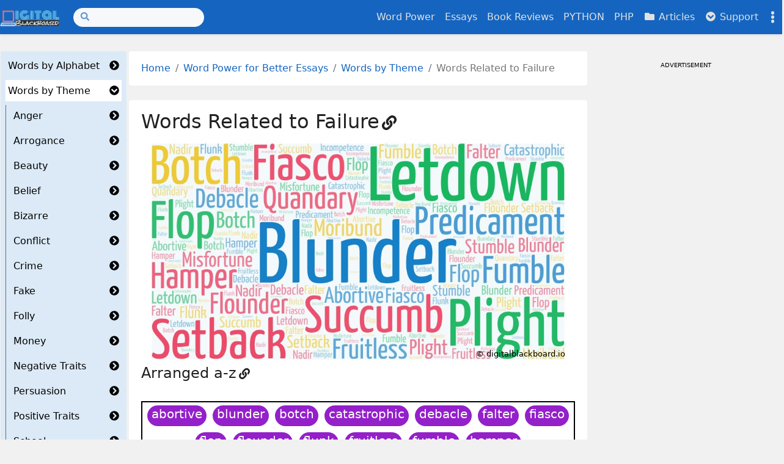

--- FILE ---
content_type: text/html
request_url: https://digitalblackboard.io/vocab/theme/failure/
body_size: 22880
content:
<!doctype html><html class="position-relative" itemscope itemtype="http://schema.org/WebPage" lang="en"
  
   data-palette="blue"
  >
  <head>
    <meta charset="utf-8">
    <meta name="viewport" content="width=device-width, initial-scale=1">
    <title>Words Related to Failure</title>



<script
  async
  src="https://www.googletagmanager.com/gtag/js?id=G-KM8QHD0N7G"
></script>
<script>
  window.dataLayer = window.dataLayer || [];
  function gtag() {
    dataLayer.push(arguments);
  }
  gtag("js", new Date());

  gtag("config", "G-KM8QHD0N7G");
</script>
 <script
  async
  src="https://pagead2.googlesyndication.com/pagead/js/adsbygoogle.js?client=ca-pub-2242273755173834"
  crossorigin="anonymous"
></script>
<link rel="apple-touch-icon" href="/images/icons/icon-180x180.png" sizes="180x180">
<link rel="icon" href="/images/icons/icon-32x32.png" sizes="32x32" type="image/png">
<link rel="icon" href="/images/icons/icon-16x16.png" sizes="16x16" type="image/png">
<link rel="icon" href="/images/icons/favicon.ico">
<link rel="manifest" href="/manifest.json">

<link rel="canonical" href="https://digitalblackboard.io/vocab/theme/failure/" />

<link
  href="https://cdn.jsdelivr.net/npm/bootstrap@5.3.0/dist/css/bootstrap.min.css"
  rel="stylesheet"
  integrity="sha384-w3mx5ylC6D2RaT+LF72VRWVFuQr8hIp6I5l/6+2JBMEqzIWS4anQDiF2sWwo79eB"
  crossorigin="anonymous"
/>


<script
  src="https://cdn.jsdelivr.net/npm/bootstrap@5.3.0/dist/js/bootstrap.bundle.min.js"
  integrity="sha384-MdEXBb4m9ATKxIep9tiCxS/Z9fNfEXqZXdS+2e/q00bT7Qq2eRQp/EqNKEfi1wx"
  crossorigin="anonymous"
></script>
<meta name="keywords" content="Python, IELTS essays, TOEFL essays, GP essays, book reviews, vocabulary by theme, idioms and proverbs" />
<meta
  name="description"
  content="Fuel your intellectual growth with essays, book reviews, idioms, proverbs, and educational resources spanning a wide spectrum, from language enrichment to Math, Physics, and Python."
/><meta name="robots" content="index, follow" />
  <meta itemprop="name" content="Words Related to Failure">
  <meta itemprop="description" content="Failure: definition, pronunciation, synonyms, antonyms, example sentences, word forms and usage">
  <meta itemprop="datePublished" content="2023-01-14T00:00:00+00:00">
  <meta itemprop="dateModified" content="2023-01-14T00:00:00+00:00">
  <meta itemprop="wordCount" content="34">



  <meta itemprop="image" content="https://digitalblackboard.io/images/pics/essays/wordpower/failure.jpeg">
  <meta itemprop="keywords" content="failure,failure definition,failure meaning,failure synonyms,failure antonyms,failure example sentences,failure pronunciation">

<meta property="og:url" content="/vocab/theme/failure/">
  <meta property="og:site_name" content="Digital Blackboard">
  <meta property="og:title" content="Words Related to Failure">
  <meta property="og:description" content="Failure: definition, pronunciation, synonyms, antonyms, example sentences, word forms and usage">
  <meta property="og:type" content="website">


  <meta property="og:image" content="https://digitalblackboard.io/images/pics/essays/wordpower/failure.jpeg">


  <meta name="twitter:card" content="summary_large_image">
  <meta name="twitter:image" content="https://digitalblackboard.io/images/pics/essays/wordpower/failure.jpeg">
  <meta name="twitter:title" content="Words Related to Failure">
  <meta name="twitter:description" content="Failure: definition, pronunciation, synonyms, antonyms, example sentences, word forms and usage">
<link rel="alternate" type="application/rss+xml" href="/vocab/theme/failure/index.xml" title="Digital Blackboard" /><link rel="stylesheet" href="/assets/main/bundle.min.ee539b31345a5f8583ec7db376f6cf516f7a970e8f11f3be30a039202debda04.css" integrity="sha256-7lObMTRaX4WD7H2zdvbPUW96lw6PEfO+MKA5IC3r2gQ=" crossorigin="anonymous"><link rel="stylesheet" href="/assets/katex/bundle.min.296b3af66a8d4b3d015c51870cbc64549488fd9ee8187d7bbf867713d390890b.css" integrity="sha256-KWs69mqNSz0BXFGHDLxkVJSI/Z7oGH17v4Z3E9OQiQs=" crossorigin="anonymous">
<script src="https://cdn.jsdelivr.net/npm/mermaid/dist/mermaid.min.js"></script>
<script>
  mermaid.initialize({ startOnLoad: true, securityLevel: "loose" });
</script>


<script src="https://code.iconify.design/iconify-icon/1.0.0/iconify-icon.min.js"></script>


<script src="/cat_color.js"></script>
</head>
  <body><script>const items=['mode','palette'];items.forEach(function(e){const t=localStorage.getItem('hbs-'+e);t&&document.body.parentElement.setAttribute('data-'+e,t)})</script><header><nav class="navbar top-app-bar top-app-bar-expand-lg fixed-top">
  <div class="container">
    <button class="navbar-toggler" type="button" data-bs-toggle="collapse" data-bs-target="#navbarSupportedContent"
      aria-controls="navbarSupportedContent" aria-expanded="false" aria-label="Toggle navigation">
      <i class="fas fa-bars"></i>
    </button><a class="navbar-brand flex-grow-1 flex-lg-grow-0 text-center text-lg-start mx-auto me-lg-3" href="/"><picture><img class="logo" alt="Logo" src="/images/powerpointlogoblackSmall.png" loading="lazy"
    
     width="500" height="134"
     />
</picture>
 
    </a>
    <div class="offcanvas offcanvas-bottom surface" tabindex="-1" id="offcanvasSocialShare" aria-labelledby="offcanvasSocialShare">
  <div class="offcanvas-header">
    <h3 class="offcanvas-title">Share</h3>
    <button type="button" class="btn btn-sm btn-outline-primary" data-bs-dismiss="offcanvas" aria-label="Close">
      <i class="fas fa-times"></i>
    </button>
  </div>
  <div class="offcanvas-body">
    <a class="btn btn-sm btn-outline-primary social-share-button" rel="noopener noreferrer" aria-label="Twitter Share Button"
      target="_blank" href="https://twitter.com/intent/tweet?title=Words%20Related%20to%20Failure&url=%2fvocab%2ftheme%2ffailure%2f">
      <i class="fab fa-fw fa-twitter"></i> Twitter
    </a>
    <a class="btn btn-sm btn-outline-primary social-share-button" rel="noopener noreferrer" aria-label="Facebook Share Button"
      target="_blank" href="https://www.facebook.com/sharer/sharer.php?u=%2fvocab%2ftheme%2ffailure%2f">
      <i class="fab fa-fw fa-facebook-f"></i> Facebook
    </a>
  </div>
</div>
    <button class="navbar-settings" type="button" data-bs-toggle="offcanvas" data-bs-target="#offcanvasSettings"
  aria-controls="offcanvasSettings" aria-label="Toggle settings">
  <i class="fas fa-ellipsis-v"></i>
</button>

<div class="offcanvas offcanvas-end surface h-100" tabindex="-1" id="offcanvasSettings" aria-labelledby="offcanvasSettings">
  <div class="offcanvas-header">
    <h3 class="offcanvas-title">Settings</h3>
    <button type="button" class="btn btn-sm btn-outline-primary" data-bs-dismiss="offcanvas" aria-label="Close">
      <i class="fas fa-times"></i>
    </button>
  </div>
  <div class="offcanvas-body d-flex flex-column">

<div class="setting">
  <form class="row">
    <div class="col-auto">
      <label><i class="fas fa-fw fa-adjust"></i> Mode</label>
    </div>
    <div class="col-auto ms-auto">
      <div class="form-check form-switch">
        <input class="form-check-input" type="checkbox" id="modeSwitcher">
      </div>
    </div>
  </form>
</div>

<div class="setting">
  <form class="font-size-switcher-form row">
    <div class="col-auto">
      <label for="fontSize" class="form-label"><i class="fas fa-fw fa-font"></i> Font Size</label>
    </div>
    <div class="col-auto ms-auto">
      <input type="range" class="form-range" min="-2" max="2" id="fontSize">
    </div>
  </form>
</div>


<div class="setting palettes">
  <form class="row">
    <div class="col-auto">
      <label><i class="fas fa-fw fa-palette"></i> Palette</label>
    </div>
    <div class="col-auto ms-auto">
      <a id="btnPalette" class="btn btn-sm btn-outline-primary" role="button" aria-label="palettePicker">
        <i class="fas fa-eye-dropper"></i>
      </a>
    </div>
  </form>
  <div class="mt-2 d-flex justify-content-between visually-hidden" id="palettePicker"><button type="button" id="palette-blue" aria-label="Blue"
        class="btn btn-sm w-100 palette" data-palette="blue">
      </button><button type="button" id="palette-blue-gray" aria-label="Blue Gray"
        class="btn btn-sm w-100 palette" data-palette="blue-gray">
      </button><button type="button" id="palette-brown" aria-label="Brown"
        class="btn btn-sm w-100 palette" data-palette="brown">
      </button><button type="button" id="palette-cyan" aria-label="Cyan"
        class="btn btn-sm w-100 palette" data-palette="cyan">
      </button><button type="button" id="palette-green" aria-label="Green"
        class="btn btn-sm w-100 palette" data-palette="green">
      </button><button type="button" id="palette-indigo" aria-label="Indigo"
        class="btn btn-sm w-100 palette" data-palette="indigo">
      </button><button type="button" id="palette-orange" aria-label="Orange"
        class="btn btn-sm w-100 palette" data-palette="orange">
      </button><button type="button" id="palette-pink" aria-label="Pink"
        class="btn btn-sm w-100 palette" data-palette="pink">
      </button><button type="button" id="palette-purple" aria-label="Purple"
        class="btn btn-sm w-100 palette" data-palette="purple">
      </button><button type="button" id="palette-red" aria-label="Red"
        class="btn btn-sm w-100 palette" data-palette="red">
      </button><button type="button" id="palette-teal" aria-label="Teal"
        class="btn btn-sm w-100 palette" data-palette="teal">
      </button><button type="button" id="palette-yellow" aria-label="Yellow"
        class="btn btn-sm w-100 palette" data-palette="yellow">
      </button></div>
</div>
<div class="setting actions d-flex justify-content-around mt-auto overflow-auto">
  <a role="button" class="action action-go-back" href="javascript: window.history.back();">
    <span class="action-icon"><i class="fas fa-2x fa-chevron-circle-down" data-fa-transform="rotate-90"></i></span> Go back
  </a>
  <a role="button" class="action action-reload-page">
    <span class="action-icon"><i class="fas fa-2x fa-redo-alt"></i></span> Reload
  </a>
  <a role="button" class="action action-copy-url">
    <span class="action-icon"><i class="fas fa-2x fa-link"></i></span> Copy URL
  </a><a class="action action-social-share" role="button" data-bs-toggle="offcanvas" data-bs-target="#offcanvasSocialShare"
    aria-controls="offcanvasSocialShare" aria-label="Toggle social share">
    <span class="action-icon"><i class="fas fa-2x fa-share-alt"></i></span> Share
  </a></div>

</div>
</div>

    <div class="collapse navbar-collapse" tabindex="-1" id="navbarSupportedContent" aria-labelledby="navbarSupportedContent">
      <form class="search-bar my-1" action="/search">
  <div class="input-group input-group-sm">
    <span class="btn btn-search disabled position-absolute left-0"><i class="fas fa-fw fa-search"></i></span>
    <input class="form-control rounded-pill" name="q" type="search" aria-label="Search">
  </div>
</form>
      <ul class="navbar-nav ms-auto"><li class="nav-item">
          <a class="nav-link" href="/vocab/">
            Word Power
          </a>
        </li><li class="nav-item">
          <a class="nav-link" href="/essays/">
            Essays
          </a>
        </li><li class="nav-item">
          <a class="nav-link" href="/reviews/">
            Book Reviews
          </a>
        </li><li class="nav-item">
          <a class="nav-link" href="/python/">
            PYTHON
          </a>
        </li><li class="nav-item">
          <a class="nav-link" href="/php/">
            PHP
          </a>
        </li><li class="nav-item">
          <a class="nav-link" href="/posts/">
            <i class="fas fa-fw fa-folder"></i> Articles
          </a>
        </li><li class="nav-item dropdown">
          <a class="nav-link" id="navbarDropdownSupport" role="button" data-bs-toggle="dropdown" aria-expanded="false">
            <i class="fas fa-fw fa-chevron-circle-down"></i> Support
          </a>
          <ul class="dropdown-menu dropdown-menu-end" aria-labelledby="navbarDropdownSupport" data-bs-popper="none"><li>
              <a class="dropdown-item"
                href="/about">
                About Us
              </a>
            </li><li>
              <a class="dropdown-item"
                href="/support">
                Support Us
              </a>
            </li><li>
              <a class="dropdown-item"
                href="/contact">
                Contact Us
              </a>
            </li><li><hr class="dropdown-divider"></li><li>
              <a class="dropdown-item"
                href="/private">
                Privacy Policy
              </a>
            </li></ul>
        </li></ul>
    </div>
  </div>
</nav>
</header>
<div class = "main1">
    <div class="container">
      <div class="row content"><button
  class="catalog-toggle d-lg-none position-fixed top-0 left-0 h-100 p-0"
  type="button"
  data-bs-toggle="collapse"
  data-bs-target=".docs-catalog"
  aria-expanded="false"
  aria-controls="collapseCatalog"
>
  <i
    class="catalog-toggle-icon fas fa-chevron-circle-down"
    data-fa-transform="rotate-270"
  ></i>
</button>
<aside
  class="docs-catalog col-lg-2 collapse collapse-horizontal catalog-collapse"
  tabindex="-1"
  data-bs-hide="focusout"
>
  <div class="container px-0 px-lg-1">
    <div class="row card component px-0">
      <div class="card-body">
        <ul class="list-unstyled mb-2"><li class="mb-2" tabindex="-1">
    <div
      class="catalog-section py-1 d-flex justify-content-between align-items-center px-2"
    >
      <a href="/vocab/alphabet/">Words by Alphabet</a>
      <a
        class="btn-toggle collapsed ms-1"
        role="button"
        data-bs-toggle="collapse"
        data-bs-target="#catalog-4b8b9dfa7d5fcaf7e778df15c27d880e"
        aria-expanded="false"
        aria-controls="catalog-4b8b9dfa7d5fcaf7e778df15c27d880e"
      >
        <i
          class="btn-toggle-icon fas fa-chevron-circle-down ms-auto"
          data-fa-transform="rotate-270"
        ></i>
      </a>
    </div>
    <div
      class="catalog-nav mt-2 border-start collapse"
      id="catalog-4b8b9dfa7d5fcaf7e778df15c27d880e"
    >
      <ul class="btn-toggle-nav list-unstyled fw-normal ms-2">
        <ul class="list-unstyled mb-2"><li class="mb-2" tabindex="-1">
    <div
      class="catalog-section py-1 d-flex justify-content-between align-items-center px-2"
    >
      <a href="/vocab/alphabet/a/">----- Aa -----</a>
      <a
        class="btn-toggle collapsed ms-1"
        role="button"
        data-bs-toggle="collapse"
        data-bs-target="#catalog-207dee8545659884f9118fd0e7a79a88"
        aria-expanded="false"
        aria-controls="catalog-207dee8545659884f9118fd0e7a79a88"
      >
        <i
          class="btn-toggle-icon fas fa-chevron-circle-down ms-auto"
          data-fa-transform="rotate-270"
        ></i>
      </a>
    </div>
    <div
      class="catalog-nav mt-2 border-start collapse"
      id="catalog-207dee8545659884f9118fd0e7a79a88"
    >
      <ul class="btn-toggle-nav list-unstyled fw-normal ms-2">
        <ul class="list-unstyled mb-2"><li
    class="mb-2 py-1 px-2"
    tabindex="-1"
  >
    <a
      href="/vocab/alphabet/a/aberrant/"
      
    >aberrant</a>
  </li><li
    class="mb-2 py-1 px-2"
    tabindex="-1"
  >
    <a
      href="/vocab/alphabet/a/abject/"
      
    >abject</a>
  </li><li
    class="mb-2 py-1 px-2"
    tabindex="-1"
  >
    <a
      href="/vocab/alphabet/a/abominable/"
      
    >abominable</a>
  </li><li
    class="mb-2 py-1 px-2"
    tabindex="-1"
  >
    <a
      href="/vocab/alphabet/a/abortive/"
      
    >abortive</a>
  </li><li
    class="mb-2 py-1 px-2"
    tabindex="-1"
  >
    <a
      href="/vocab/alphabet/a/abrogate/"
      
    >abrogate</a>
  </li><li
    class="mb-2 py-1 px-2"
    tabindex="-1"
  >
    <a
      href="/vocab/alphabet/a/abscond/"
      
    >abscond</a>
  </li><li
    class="mb-2 py-1 px-2"
    tabindex="-1"
  >
    <a
      href="/vocab/alphabet/a/absolve/"
      
    >absolve</a>
  </li><li
    class="mb-2 py-1 px-2"
    tabindex="-1"
  >
    <a
      href="/vocab/alphabet/a/accommodate/"
      
    >accommodate</a>
  </li><li
    class="mb-2 py-1 px-2"
    tabindex="-1"
  >
    <a
      href="/vocab/alphabet/a/accomplice/"
      
    >accomplice</a>
  </li><li
    class="mb-2 py-1 px-2"
    tabindex="-1"
  >
    <a
      href="/vocab/alphabet/a/accost/"
      
    >accost</a>
  </li><li
    class="mb-2 py-1 px-2"
    tabindex="-1"
  >
    <a
      href="/vocab/alphabet/a/acolyte/"
      
    >acolyte</a>
  </li><li
    class="mb-2 py-1 px-2"
    tabindex="-1"
  >
    <a
      href="/vocab/alphabet/a/acquiescent/"
      
    >acquiescent</a>
  </li><li
    class="mb-2 py-1 px-2"
    tabindex="-1"
  >
    <a
      href="/vocab/alphabet/a/acquit/"
      
    >acquit</a>
  </li><li
    class="mb-2 py-1 px-2"
    tabindex="-1"
  >
    <a
      href="/vocab/alphabet/a/acumen/"
      
    >acumen</a>
  </li><li
    class="mb-2 py-1 px-2"
    tabindex="-1"
  >
    <a
      href="/vocab/alphabet/a/adamant/"
      
    >adamant</a>
  </li><li
    class="mb-2 py-1 px-2"
    tabindex="-1"
  >
    <a
      href="/vocab/alphabet/a/adherent/"
      
    >adherent</a>
  </li><li
    class="mb-2 py-1 px-2"
    tabindex="-1"
  >
    <a
      href="/vocab/alphabet/a/adjure/"
      
    >adjure</a>
  </li><li
    class="mb-2 py-1 px-2"
    tabindex="-1"
  >
    <a
      href="/vocab/alphabet/a/adjutant/"
      
    >adjutant</a>
  </li><li
    class="mb-2 py-1 px-2"
    tabindex="-1"
  >
    <a
      href="/vocab/alphabet/a/admonish/"
      
    >admonish</a>
  </li><li
    class="mb-2 py-1 px-2"
    tabindex="-1"
  >
    <a
      href="/vocab/alphabet/a/aesthetic/"
      
    >aesthetic</a>
  </li><li
    class="mb-2 py-1 px-2"
    tabindex="-1"
  >
    <a
      href="/vocab/alphabet/a/affable/"
      
    >affable</a>
  </li><li
    class="mb-2 py-1 px-2"
    tabindex="-1"
  >
    <a
      href="/vocab/alphabet/a/affluent/"
      
    >affluent</a>
  </li><li
    class="mb-2 py-1 px-2"
    tabindex="-1"
  >
    <a
      href="/vocab/alphabet/a/aggressive/"
      
    >aggressive</a>
  </li><li
    class="mb-2 py-1 px-2"
    tabindex="-1"
  >
    <a
      href="/vocab/alphabet/a/agnostic/"
      
    >agnostic</a>
  </li><li
    class="mb-2 py-1 px-2"
    tabindex="-1"
  >
    <a
      href="/vocab/alphabet/a/allay/"
      
    >allay</a>
  </li><li
    class="mb-2 py-1 px-2"
    tabindex="-1"
  >
    <a
      href="/vocab/alphabet/a/alleged/"
      
    >alleged</a>
  </li><li
    class="mb-2 py-1 px-2"
    tabindex="-1"
  >
    <a
      href="/vocab/alphabet/a/alleviate/"
      
    >alleviate</a>
  </li><li
    class="mb-2 py-1 px-2"
    tabindex="-1"
  >
    <a
      href="/vocab/alphabet/a/alluring/"
      
    >alluring</a>
  </li><li
    class="mb-2 py-1 px-2"
    tabindex="-1"
  >
    <a
      href="/vocab/alphabet/a/altercation/"
      
    >altercation</a>
  </li><li
    class="mb-2 py-1 px-2"
    tabindex="-1"
  >
    <a
      href="/vocab/alphabet/a/ameliorate/"
      
    >ameliorate</a>
  </li><li
    class="mb-2 py-1 px-2"
    tabindex="-1"
  >
    <a
      href="/vocab/alphabet/a/amiable/"
      
    >amiable</a>
  </li><li
    class="mb-2 py-1 px-2"
    tabindex="-1"
  >
    <a
      href="/vocab/alphabet/a/amicable/"
      
    >amicable</a>
  </li><li
    class="mb-2 py-1 px-2"
    tabindex="-1"
  >
    <a
      href="/vocab/alphabet/a/amorous/"
      
    >amorous</a>
  </li><li
    class="mb-2 py-1 px-2"
    tabindex="-1"
  >
    <a
      href="/vocab/alphabet/a/annihilate/"
      
    >annihilate</a>
  </li><li
    class="mb-2 py-1 px-2"
    tabindex="-1"
  >
    <a
      href="/vocab/alphabet/a/anomalous/"
      
    >anomalous</a>
  </li><li
    class="mb-2 py-1 px-2"
    tabindex="-1"
  >
    <a
      href="/vocab/alphabet/a/appalling/"
      
    >appalling</a>
  </li><li
    class="mb-2 py-1 px-2"
    tabindex="-1"
  >
    <a
      href="/vocab/alphabet/a/appeal/"
      
    >appeal</a>
  </li><li
    class="mb-2 py-1 px-2"
    tabindex="-1"
  >
    <a
      href="/vocab/alphabet/a/appease/"
      
    >appease</a>
  </li><li
    class="mb-2 py-1 px-2"
    tabindex="-1"
  >
    <a
      href="/vocab/alphabet/a/apple-polisher/"
      
    >apple-polisher</a>
  </li><li
    class="mb-2 py-1 px-2"
    tabindex="-1"
  >
    <a
      href="/vocab/alphabet/a/apprentice/"
      
    >apprentice</a>
  </li><li
    class="mb-2 py-1 px-2"
    tabindex="-1"
  >
    <a
      href="/vocab/alphabet/a/ardent/"
      
    >ardent</a>
  </li><li
    class="mb-2 py-1 px-2"
    tabindex="-1"
  >
    <a
      href="/vocab/alphabet/a/arrogant/"
      
    >arrogant</a>
  </li><li
    class="mb-2 py-1 px-2"
    tabindex="-1"
  >
    <a
      href="/vocab/alphabet/a/arson/"
      
    >arson</a>
  </li><li
    class="mb-2 py-1 px-2"
    tabindex="-1"
  >
    <a
      href="/vocab/alphabet/a/artifice/"
      
    >artifice</a>
  </li><li
    class="mb-2 py-1 px-2"
    tabindex="-1"
  >
    <a
      href="/vocab/alphabet/a/ascetic/"
      
    >ascetic</a>
  </li><li
    class="mb-2 py-1 px-2"
    tabindex="-1"
  >
    <a
      href="/vocab/alphabet/a/asinine/"
      
    >asinine</a>
  </li><li
    class="mb-2 py-1 px-2"
    tabindex="-1"
  >
    <a
      href="/vocab/alphabet/a/asperity/"
      
    >asperity</a>
  </li><li
    class="mb-2 py-1 px-2"
    tabindex="-1"
  >
    <a
      href="/vocab/alphabet/a/assiduous/"
      
    >assiduous</a>
  </li><li
    class="mb-2 py-1 px-2"
    tabindex="-1"
  >
    <a
      href="/vocab/alphabet/a/assuage/"
      
    >assuage</a>
  </li><li
    class="mb-2 py-1 px-2"
    tabindex="-1"
  >
    <a
      href="/vocab/alphabet/a/atypical/"
      
    >atypical</a>
  </li><li
    class="mb-2 py-1 px-2"
    tabindex="-1"
  >
    <a
      href="/vocab/alphabet/a/authoritarian/"
      
    >authoritarian</a>
  </li><li
    class="mb-2 py-1 px-2"
    tabindex="-1"
  >
    <a
      href="/vocab/alphabet/a/automaton/"
      
    >automaton</a>
  </li><li
    class="mb-2 py-1 px-2"
    tabindex="-1"
  >
    <a
      href="/vocab/alphabet/a/avarice/"
      
    >avarice</a>
  </li><li
    class="mb-2 py-1 px-2"
    tabindex="-1"
  >
    <a
      href="/vocab/alphabet/a/avaricious/"
      
    >avaricious</a>
  </li></ul>
      </ul>
    </div>
  </li><li class="mb-2" tabindex="-1">
    <div
      class="catalog-section py-1 d-flex justify-content-between align-items-center px-2"
    >
      <a href="/vocab/alphabet/b/">----- Bb -----</a>
      <a
        class="btn-toggle collapsed ms-1"
        role="button"
        data-bs-toggle="collapse"
        data-bs-target="#catalog-c324e7b5dda59f1d7f48e12018f2af19"
        aria-expanded="false"
        aria-controls="catalog-c324e7b5dda59f1d7f48e12018f2af19"
      >
        <i
          class="btn-toggle-icon fas fa-chevron-circle-down ms-auto"
          data-fa-transform="rotate-270"
        ></i>
      </a>
    </div>
    <div
      class="catalog-nav mt-2 border-start collapse"
      id="catalog-c324e7b5dda59f1d7f48e12018f2af19"
    >
      <ul class="btn-toggle-nav list-unstyled fw-normal ms-2">
        <ul class="list-unstyled mb-2"><li
    class="mb-2 py-1 px-2"
    tabindex="-1"
  >
    <a
      href="/vocab/alphabet/b/badger/"
      
    >badger</a>
  </li><li
    class="mb-2 py-1 px-2"
    tabindex="-1"
  >
    <a
      href="/vocab/alphabet/b/balk/"
      
    >balk</a>
  </li><li
    class="mb-2 py-1 px-2"
    tabindex="-1"
  >
    <a
      href="/vocab/alphabet/b/barbarous/"
      
    >barbarous</a>
  </li><li
    class="mb-2 py-1 px-2"
    tabindex="-1"
  >
    <a
      href="/vocab/alphabet/b/begrudge/"
      
    >begrudge</a>
  </li><li
    class="mb-2 py-1 px-2"
    tabindex="-1"
  >
    <a
      href="/vocab/alphabet/b/belittling/"
      
    >belittling</a>
  </li><li
    class="mb-2 py-1 px-2"
    tabindex="-1"
  >
    <a
      href="/vocab/alphabet/b/belligerent/"
      
    >belligerent</a>
  </li><li
    class="mb-2 py-1 px-2"
    tabindex="-1"
  >
    <a
      href="/vocab/alphabet/b/benevolent/"
      
    >benevolent</a>
  </li><li
    class="mb-2 py-1 px-2"
    tabindex="-1"
  >
    <a
      href="/vocab/alphabet/b/beseech/"
      
    >beseech</a>
  </li><li
    class="mb-2 py-1 px-2"
    tabindex="-1"
  >
    <a
      href="/vocab/alphabet/b/besiege/"
      
    >besiege</a>
  </li><li
    class="mb-2 py-1 px-2"
    tabindex="-1"
  >
    <a
      href="/vocab/alphabet/b/betrothed/"
      
    >betrothed</a>
  </li><li
    class="mb-2 py-1 px-2"
    tabindex="-1"
  >
    <a
      href="/vocab/alphabet/b/bewildering/"
      
    >bewildering</a>
  </li><li
    class="mb-2 py-1 px-2"
    tabindex="-1"
  >
    <a
      href="/vocab/alphabet/b/blandishment/"
      
    >blandishment</a>
  </li><li
    class="mb-2 py-1 px-2"
    tabindex="-1"
  >
    <a
      href="/vocab/alphabet/b/blatant/"
      
    >blatant</a>
  </li><li
    class="mb-2 py-1 px-2"
    tabindex="-1"
  >
    <a
      href="/vocab/alphabet/b/blithesome/"
      
    >blithesome</a>
  </li><li
    class="mb-2 py-1 px-2"
    tabindex="-1"
  >
    <a
      href="/vocab/alphabet/b/blunder/"
      
    >blunder</a>
  </li><li
    class="mb-2 py-1 px-2"
    tabindex="-1"
  >
    <a
      href="/vocab/alphabet/b/bogus/"
      
    >bogus</a>
  </li><li
    class="mb-2 py-1 px-2"
    tabindex="-1"
  >
    <a
      href="/vocab/alphabet/b/bombastic/"
      
    >bombastic</a>
  </li><li
    class="mb-2 py-1 px-2"
    tabindex="-1"
  >
    <a
      href="/vocab/alphabet/b/boorish/"
      
    >boorish</a>
  </li><li
    class="mb-2 py-1 px-2"
    tabindex="-1"
  >
    <a
      href="/vocab/alphabet/b/bootlicker/"
      
    >bootlicker</a>
  </li><li
    class="mb-2 py-1 px-2"
    tabindex="-1"
  >
    <a
      href="/vocab/alphabet/b/botch/"
      
    >botch</a>
  </li><li
    class="mb-2 py-1 px-2"
    tabindex="-1"
  >
    <a
      href="/vocab/alphabet/b/brainwash/"
      
    >brainwash</a>
  </li><li
    class="mb-2 py-1 px-2"
    tabindex="-1"
  >
    <a
      href="/vocab/alphabet/b/brawl/"
      
    >brawl</a>
  </li><li
    class="mb-2 py-1 px-2"
    tabindex="-1"
  >
    <a
      href="/vocab/alphabet/b/browbeat/"
      
    >browbeat</a>
  </li><li
    class="mb-2 py-1 px-2"
    tabindex="-1"
  >
    <a
      href="/vocab/alphabet/b/brusque/"
      
    >brusque</a>
  </li><li
    class="mb-2 py-1 px-2"
    tabindex="-1"
  >
    <a
      href="/vocab/alphabet/b/buffoon/"
      
    >buffoon</a>
  </li><li
    class="mb-2 py-1 px-2"
    tabindex="-1"
  >
    <a
      href="/vocab/alphabet/b/bumptious/"
      
    >bumptious</a>
  </li><li
    class="mb-2 py-1 px-2"
    tabindex="-1"
  >
    <a
      href="/vocab/alphabet/b/buoyant/"
      
    >buoyant</a>
  </li></ul>
      </ul>
    </div>
  </li><li class="mb-2" tabindex="-1">
    <div
      class="catalog-section py-1 d-flex justify-content-between align-items-center px-2"
    >
      <a href="/vocab/alphabet/c/">----- Cc -----</a>
      <a
        class="btn-toggle collapsed ms-1"
        role="button"
        data-bs-toggle="collapse"
        data-bs-target="#catalog-b961b365b6d2ff0d034054687f1618f9"
        aria-expanded="false"
        aria-controls="catalog-b961b365b6d2ff0d034054687f1618f9"
      >
        <i
          class="btn-toggle-icon fas fa-chevron-circle-down ms-auto"
          data-fa-transform="rotate-270"
        ></i>
      </a>
    </div>
    <div
      class="catalog-nav mt-2 border-start collapse"
      id="catalog-b961b365b6d2ff0d034054687f1618f9"
    >
      <ul class="btn-toggle-nav list-unstyled fw-normal ms-2">
        <ul class="list-unstyled mb-2"><li
    class="mb-2 py-1 px-2"
    tabindex="-1"
  >
    <a
      href="/vocab/alphabet/c/cabal/"
      
    >cabal</a>
  </li><li
    class="mb-2 py-1 px-2"
    tabindex="-1"
  >
    <a
      href="/vocab/alphabet/c/cajole/"
      
    >cajole</a>
  </li><li
    class="mb-2 py-1 px-2"
    tabindex="-1"
  >
    <a
      href="/vocab/alphabet/c/callous/"
      
    >callous</a>
  </li><li
    class="mb-2 py-1 px-2"
    tabindex="-1"
  >
    <a
      href="/vocab/alphabet/c/callow/"
      
    >callow</a>
  </li><li
    class="mb-2 py-1 px-2"
    tabindex="-1"
  >
    <a
      href="/vocab/alphabet/c/canard/"
      
    >canard</a>
  </li><li
    class="mb-2 py-1 px-2"
    tabindex="-1"
  >
    <a
      href="/vocab/alphabet/c/canon/"
      
    >canon</a>
  </li><li
    class="mb-2 py-1 px-2"
    tabindex="-1"
  >
    <a
      href="/vocab/alphabet/c/cant/"
      
    >cant</a>
  </li><li
    class="mb-2 py-1 px-2"
    tabindex="-1"
  >
    <a
      href="/vocab/alphabet/c/cantankerous/"
      
    >cantankerous</a>
  </li><li
    class="mb-2 py-1 px-2"
    tabindex="-1"
  >
    <a
      href="/vocab/alphabet/c/capricious/"
      
    >capricious</a>
  </li><li
    class="mb-2 py-1 px-2"
    tabindex="-1"
  >
    <a
      href="/vocab/alphabet/c/castigate/"
      
    >castigate</a>
  </li><li
    class="mb-2 py-1 px-2"
    tabindex="-1"
  >
    <a
      href="/vocab/alphabet/c/catastrophic/"
      
    >catastrophic</a>
  </li><li
    class="mb-2 py-1 px-2"
    tabindex="-1"
  >
    <a
      href="/vocab/alphabet/c/charismatic/"
      
    >charismatic</a>
  </li><li
    class="mb-2 py-1 px-2"
    tabindex="-1"
  >
    <a
      href="/vocab/alphabet/c/charitable/"
      
    >charitable</a>
  </li><li
    class="mb-2 py-1 px-2"
    tabindex="-1"
  >
    <a
      href="/vocab/alphabet/c/charlatan/"
      
    >charlatan</a>
  </li><li
    class="mb-2 py-1 px-2"
    tabindex="-1"
  >
    <a
      href="/vocab/alphabet/c/charming/"
      
    >charming</a>
  </li><li
    class="mb-2 py-1 px-2"
    tabindex="-1"
  >
    <a
      href="/vocab/alphabet/c/cherubic/"
      
    >cherubic</a>
  </li><li
    class="mb-2 py-1 px-2"
    tabindex="-1"
  >
    <a
      href="/vocab/alphabet/c/chicanery/"
      
    >chicanery</a>
  </li><li
    class="mb-2 py-1 px-2"
    tabindex="-1"
  >
    <a
      href="/vocab/alphabet/c/choleric/"
      
    >choleric</a>
  </li><li
    class="mb-2 py-1 px-2"
    tabindex="-1"
  >
    <a
      href="/vocab/alphabet/c/churlish/"
      
    >churlish</a>
  </li><li
    class="mb-2 py-1 px-2"
    tabindex="-1"
  >
    <a
      href="/vocab/alphabet/c/clique/"
      
    >clique</a>
  </li><li
    class="mb-2 py-1 px-2"
    tabindex="-1"
  >
    <a
      href="/vocab/alphabet/c/coax/"
      
    >coax</a>
  </li><li
    class="mb-2 py-1 px-2"
    tabindex="-1"
  >
    <a
      href="/vocab/alphabet/c/coerce/"
      
    >coerce</a>
  </li><li
    class="mb-2 py-1 px-2"
    tabindex="-1"
  >
    <a
      href="/vocab/alphabet/c/comely/"
      
    >comely</a>
  </li><li
    class="mb-2 py-1 px-2"
    tabindex="-1"
  >
    <a
      href="/vocab/alphabet/c/compelling/"
      
    >compelling</a>
  </li><li
    class="mb-2 py-1 px-2"
    tabindex="-1"
  >
    <a
      href="/vocab/alphabet/c/complacent/"
      
    >complacent</a>
  </li><li
    class="mb-2 py-1 px-2"
    tabindex="-1"
  >
    <a
      href="/vocab/alphabet/c/compliant/"
      
    >compliant</a>
  </li><li
    class="mb-2 py-1 px-2"
    tabindex="-1"
  >
    <a
      href="/vocab/alphabet/c/compulsion/"
      
    >compulsion</a>
  </li><li
    class="mb-2 py-1 px-2"
    tabindex="-1"
  >
    <a
      href="/vocab/alphabet/c/condescending/"
      
    >condescending</a>
  </li><li
    class="mb-2 py-1 px-2"
    tabindex="-1"
  >
    <a
      href="/vocab/alphabet/c/conflagration/"
      
    >conflagration</a>
  </li><li
    class="mb-2 py-1 px-2"
    tabindex="-1"
  >
    <a
      href="/vocab/alphabet/c/confounding/"
      
    >confounding</a>
  </li><li
    class="mb-2 py-1 px-2"
    tabindex="-1"
  >
    <a
      href="/vocab/alphabet/c/confrontation/"
      
    >confrontation</a>
  </li><li
    class="mb-2 py-1 px-2"
    tabindex="-1"
  >
    <a
      href="/vocab/alphabet/c/conscientious/"
      
    >conscientious</a>
  </li><li
    class="mb-2 py-1 px-2"
    tabindex="-1"
  >
    <a
      href="/vocab/alphabet/c/considerate/"
      
    >considerate</a>
  </li><li
    class="mb-2 py-1 px-2"
    tabindex="-1"
  >
    <a
      href="/vocab/alphabet/c/consternation/"
      
    >consternation</a>
  </li><li
    class="mb-2 py-1 px-2"
    tabindex="-1"
  >
    <a
      href="/vocab/alphabet/c/contemptible/"
      
    >contemptible</a>
  </li><li
    class="mb-2 py-1 px-2"
    tabindex="-1"
  >
    <a
      href="/vocab/alphabet/c/contemptuous/"
      
    >contemptuous</a>
  </li><li
    class="mb-2 py-1 px-2"
    tabindex="-1"
  >
    <a
      href="/vocab/alphabet/c/contort/"
      
    >contort</a>
  </li><li
    class="mb-2 py-1 px-2"
    tabindex="-1"
  >
    <a
      href="/vocab/alphabet/c/contumacious/"
      
    >contumacious</a>
  </li><li
    class="mb-2 py-1 px-2"
    tabindex="-1"
  >
    <a
      href="/vocab/alphabet/c/copious/"
      
    >copious</a>
  </li><li
    class="mb-2 py-1 px-2"
    tabindex="-1"
  >
    <a
      href="/vocab/alphabet/c/cordial/"
      
    >cordial</a>
  </li><li
    class="mb-2 py-1 px-2"
    tabindex="-1"
  >
    <a
      href="/vocab/alphabet/c/counterfeit/"
      
    >counterfeit</a>
  </li><li
    class="mb-2 py-1 px-2"
    tabindex="-1"
  >
    <a
      href="/vocab/alphabet/c/courteous/"
      
    >courteous</a>
  </li><li
    class="mb-2 py-1 px-2"
    tabindex="-1"
  >
    <a
      href="/vocab/alphabet/c/covet/"
      
    >covet</a>
  </li><li
    class="mb-2 py-1 px-2"
    tabindex="-1"
  >
    <a
      href="/vocab/alphabet/c/craven/"
      
    >craven</a>
  </li><li
    class="mb-2 py-1 px-2"
    tabindex="-1"
  >
    <a
      href="/vocab/alphabet/c/credentials/"
      
    >credentials</a>
  </li><li
    class="mb-2 py-1 px-2"
    tabindex="-1"
  >
    <a
      href="/vocab/alphabet/c/credo/"
      
    >credo</a>
  </li><li
    class="mb-2 py-1 px-2"
    tabindex="-1"
  >
    <a
      href="/vocab/alphabet/c/cringing/"
      
    >cringing</a>
  </li><li
    class="mb-2 py-1 px-2"
    tabindex="-1"
  >
    <a
      href="/vocab/alphabet/c/cripple/"
      
    >cripple</a>
  </li><li
    class="mb-2 py-1 px-2"
    tabindex="-1"
  >
    <a
      href="/vocab/alphabet/c/cronyism/"
      
    >cronyism</a>
  </li><li
    class="mb-2 py-1 px-2"
    tabindex="-1"
  >
    <a
      href="/vocab/alphabet/c/cross/"
      
    >cross</a>
  </li><li
    class="mb-2 py-1 px-2"
    tabindex="-1"
  >
    <a
      href="/vocab/alphabet/c/crotchety/"
      
    >crotchety</a>
  </li><li
    class="mb-2 py-1 px-2"
    tabindex="-1"
  >
    <a
      href="/vocab/alphabet/c/crude/"
      
    >crude</a>
  </li><li
    class="mb-2 py-1 px-2"
    tabindex="-1"
  >
    <a
      href="/vocab/alphabet/c/cryptic/"
      
    >cryptic</a>
  </li><li
    class="mb-2 py-1 px-2"
    tabindex="-1"
  >
    <a
      href="/vocab/alphabet/c/culpable/"
      
    >culpable</a>
  </li><li
    class="mb-2 py-1 px-2"
    tabindex="-1"
  >
    <a
      href="/vocab/alphabet/c/culprit/"
      
    >culprit</a>
  </li><li
    class="mb-2 py-1 px-2"
    tabindex="-1"
  >
    <a
      href="/vocab/alphabet/c/cupidity/"
      
    >cupidity</a>
  </li><li
    class="mb-2 py-1 px-2"
    tabindex="-1"
  >
    <a
      href="/vocab/alphabet/c/curmudgeonly/"
      
    >curmudgeonly</a>
  </li></ul>
      </ul>
    </div>
  </li><li class="mb-2" tabindex="-1">
    <div
      class="catalog-section py-1 d-flex justify-content-between align-items-center px-2"
    >
      <a href="/vocab/alphabet/d/">----- Dd -----</a>
      <a
        class="btn-toggle collapsed ms-1"
        role="button"
        data-bs-toggle="collapse"
        data-bs-target="#catalog-08233a45847105b688d1c769c5c8bcc2"
        aria-expanded="false"
        aria-controls="catalog-08233a45847105b688d1c769c5c8bcc2"
      >
        <i
          class="btn-toggle-icon fas fa-chevron-circle-down ms-auto"
          data-fa-transform="rotate-270"
        ></i>
      </a>
    </div>
    <div
      class="catalog-nav mt-2 border-start collapse"
      id="catalog-08233a45847105b688d1c769c5c8bcc2"
    >
      <ul class="btn-toggle-nav list-unstyled fw-normal ms-2">
        <ul class="list-unstyled mb-2"><li
    class="mb-2 py-1 px-2"
    tabindex="-1"
  >
    <a
      href="/vocab/alphabet/d/dapper/"
      
    >dapper</a>
  </li><li
    class="mb-2 py-1 px-2"
    tabindex="-1"
  >
    <a
      href="/vocab/alphabet/d/debacle/"
      
    >debacle</a>
  </li><li
    class="mb-2 py-1 px-2"
    tabindex="-1"
  >
    <a
      href="/vocab/alphabet/d/debonair/"
      
    >debonair</a>
  </li><li
    class="mb-2 py-1 px-2"
    tabindex="-1"
  >
    <a
      href="/vocab/alphabet/d/deceitful/"
      
    >deceitful</a>
  </li><li
    class="mb-2 py-1 px-2"
    tabindex="-1"
  >
    <a
      href="/vocab/alphabet/d/deceptive/"
      
    >deceptive</a>
  </li><li
    class="mb-2 py-1 px-2"
    tabindex="-1"
  >
    <a
      href="/vocab/alphabet/d/decimate/"
      
    >decimate</a>
  </li><li
    class="mb-2 py-1 px-2"
    tabindex="-1"
  >
    <a
      href="/vocab/alphabet/d/deferential/"
      
    >deferential</a>
  </li><li
    class="mb-2 py-1 px-2"
    tabindex="-1"
  >
    <a
      href="/vocab/alphabet/d/deflation/"
      
    >deflation</a>
  </li><li
    class="mb-2 py-1 px-2"
    tabindex="-1"
  >
    <a
      href="/vocab/alphabet/d/deflect/"
      
    >deflect</a>
  </li><li
    class="mb-2 py-1 px-2"
    tabindex="-1"
  >
    <a
      href="/vocab/alphabet/d/degenerate/"
      
    >degenerate</a>
  </li><li
    class="mb-2 py-1 px-2"
    tabindex="-1"
  >
    <a
      href="/vocab/alphabet/d/deify/"
      
    >deify</a>
  </li><li
    class="mb-2 py-1 px-2"
    tabindex="-1"
  >
    <a
      href="/vocab/alphabet/d/deign/"
      
    >deign</a>
  </li><li
    class="mb-2 py-1 px-2"
    tabindex="-1"
  >
    <a
      href="/vocab/alphabet/d/deleterious/"
      
    >deleterious</a>
  </li><li
    class="mb-2 py-1 px-2"
    tabindex="-1"
  >
    <a
      href="/vocab/alphabet/d/deluded/"
      
    >deluded</a>
  </li><li
    class="mb-2 py-1 px-2"
    tabindex="-1"
  >
    <a
      href="/vocab/alphabet/d/deluge/"
      
    >deluge</a>
  </li><li
    class="mb-2 py-1 px-2"
    tabindex="-1"
  >
    <a
      href="/vocab/alphabet/d/demolish/"
      
    >demolish</a>
  </li><li
    class="mb-2 py-1 px-2"
    tabindex="-1"
  >
    <a
      href="/vocab/alphabet/d/deprecatory/"
      
    >deprecatory</a>
  </li><li
    class="mb-2 py-1 px-2"
    tabindex="-1"
  >
    <a
      href="/vocab/alphabet/d/derisive/"
      
    >derisive</a>
  </li><li
    class="mb-2 py-1 px-2"
    tabindex="-1"
  >
    <a
      href="/vocab/alphabet/d/despicable/"
      
    >despicable</a>
  </li><li
    class="mb-2 py-1 px-2"
    tabindex="-1"
  >
    <a
      href="/vocab/alphabet/d/deterrence/"
      
    >deterrence</a>
  </li><li
    class="mb-2 py-1 px-2"
    tabindex="-1"
  >
    <a
      href="/vocab/alphabet/d/detestable/"
      
    >detestable</a>
  </li><li
    class="mb-2 py-1 px-2"
    tabindex="-1"
  >
    <a
      href="/vocab/alphabet/d/detrimental/"
      
    >detrimental</a>
  </li><li
    class="mb-2 py-1 px-2"
    tabindex="-1"
  >
    <a
      href="/vocab/alphabet/d/devout/"
      
    >devout</a>
  </li><li
    class="mb-2 py-1 px-2"
    tabindex="-1"
  >
    <a
      href="/vocab/alphabet/d/diaphanous/"
      
    >diaphanous</a>
  </li><li
    class="mb-2 py-1 px-2"
    tabindex="-1"
  >
    <a
      href="/vocab/alphabet/d/diatribe/"
      
    >diatribe</a>
  </li><li
    class="mb-2 py-1 px-2"
    tabindex="-1"
  >
    <a
      href="/vocab/alphabet/d/dichotomy/"
      
    >dichotomy</a>
  </li><li
    class="mb-2 py-1 px-2"
    tabindex="-1"
  >
    <a
      href="/vocab/alphabet/d/didactic/"
      
    >didactic</a>
  </li><li
    class="mb-2 py-1 px-2"
    tabindex="-1"
  >
    <a
      href="/vocab/alphabet/d/dilatory/"
      
    >dilatory</a>
  </li><li
    class="mb-2 py-1 px-2"
    tabindex="-1"
  >
    <a
      href="/vocab/alphabet/d/dilettante/"
      
    >dilettante</a>
  </li><li
    class="mb-2 py-1 px-2"
    tabindex="-1"
  >
    <a
      href="/vocab/alphabet/d/disconcerting/"
      
    >disconcerting</a>
  </li><li
    class="mb-2 py-1 px-2"
    tabindex="-1"
  >
    <a
      href="/vocab/alphabet/d/discord/"
      
    >discord</a>
  </li><li
    class="mb-2 py-1 px-2"
    tabindex="-1"
  >
    <a
      href="/vocab/alphabet/d/discrepancy/"
      
    >discrepancy</a>
  </li><li
    class="mb-2 py-1 px-2"
    tabindex="-1"
  >
    <a
      href="/vocab/alphabet/d/disdainful/"
      
    >disdainful</a>
  </li><li
    class="mb-2 py-1 px-2"
    tabindex="-1"
  >
    <a
      href="/vocab/alphabet/d/dishonorable/"
      
    >dishonorable</a>
  </li><li
    class="mb-2 py-1 px-2"
    tabindex="-1"
  >
    <a
      href="/vocab/alphabet/d/disingenuous/"
      
    >disingenuous</a>
  </li><li
    class="mb-2 py-1 px-2"
    tabindex="-1"
  >
    <a
      href="/vocab/alphabet/d/dismissive/"
      
    >dismissive</a>
  </li><li
    class="mb-2 py-1 px-2"
    tabindex="-1"
  >
    <a
      href="/vocab/alphabet/d/disparaging/"
      
    >disparaging</a>
  </li><li
    class="mb-2 py-1 px-2"
    tabindex="-1"
  >
    <a
      href="/vocab/alphabet/d/disparate/"
      
    >disparate</a>
  </li><li
    class="mb-2 py-1 px-2"
    tabindex="-1"
  >
    <a
      href="/vocab/alphabet/d/disrupt/"
      
    >disrupt</a>
  </li><li
    class="mb-2 py-1 px-2"
    tabindex="-1"
  >
    <a
      href="/vocab/alphabet/d/dissent/"
      
    >dissent</a>
  </li><li
    class="mb-2 py-1 px-2"
    tabindex="-1"
  >
    <a
      href="/vocab/alphabet/d/dissolute/"
      
    >dissolute</a>
  </li><li
    class="mb-2 py-1 px-2"
    tabindex="-1"
  >
    <a
      href="/vocab/alphabet/d/divergent/"
      
    >divergent</a>
  </li><li
    class="mb-2 py-1 px-2"
    tabindex="-1"
  >
    <a
      href="/vocab/alphabet/d/dividend/"
      
    >dividend</a>
  </li><li
    class="mb-2 py-1 px-2"
    tabindex="-1"
  >
    <a
      href="/vocab/alphabet/d/docile/"
      
    >docile</a>
  </li><li
    class="mb-2 py-1 px-2"
    tabindex="-1"
  >
    <a
      href="/vocab/alphabet/d/dogmatic/"
      
    >dogmatic</a>
  </li><li
    class="mb-2 py-1 px-2"
    tabindex="-1"
  >
    <a
      href="/vocab/alphabet/d/doltish/"
      
    >doltish</a>
  </li><li
    class="mb-2 py-1 px-2"
    tabindex="-1"
  >
    <a
      href="/vocab/alphabet/d/dour/"
      
    >dour</a>
  </li><li
    class="mb-2 py-1 px-2"
    tabindex="-1"
  >
    <a
      href="/vocab/alphabet/d/dulcet/"
      
    >dulcet</a>
  </li><li
    class="mb-2 py-1 px-2"
    tabindex="-1"
  >
    <a
      href="/vocab/alphabet/d/dullard/"
      
    >dullard</a>
  </li><li
    class="mb-2 py-1 px-2"
    tabindex="-1"
  >
    <a
      href="/vocab/alphabet/d/dunce/"
      
    >dunce</a>
  </li><li
    class="mb-2 py-1 px-2"
    tabindex="-1"
  >
    <a
      href="/vocab/alphabet/d/dupe/"
      
    >dupe</a>
  </li><li
    class="mb-2 py-1 px-2"
    tabindex="-1"
  >
    <a
      href="/vocab/alphabet/d/duplicitous/"
      
    >duplicitous</a>
  </li><li
    class="mb-2 py-1 px-2"
    tabindex="-1"
  >
    <a
      href="/vocab/alphabet/d/duplicity/"
      
    >duplicity</a>
  </li><li
    class="mb-2 py-1 px-2"
    tabindex="-1"
  >
    <a
      href="/vocab/alphabet/d/duress/"
      
    >duress</a>
  </li><li
    class="mb-2 py-1 px-2"
    tabindex="-1"
  >
    <a
      href="/vocab/alphabet/d/dysfunctional/"
      
    >dysfunctional</a>
  </li></ul>
      </ul>
    </div>
  </li><li class="mb-2" tabindex="-1">
    <div
      class="catalog-section py-1 d-flex justify-content-between align-items-center px-2"
    >
      <a href="/vocab/alphabet/e/">----- Ee -----</a>
      <a
        class="btn-toggle collapsed ms-1"
        role="button"
        data-bs-toggle="collapse"
        data-bs-target="#catalog-eb5811f905cbf84f3be1e2381d748a5d"
        aria-expanded="false"
        aria-controls="catalog-eb5811f905cbf84f3be1e2381d748a5d"
      >
        <i
          class="btn-toggle-icon fas fa-chevron-circle-down ms-auto"
          data-fa-transform="rotate-270"
        ></i>
      </a>
    </div>
    <div
      class="catalog-nav mt-2 border-start collapse"
      id="catalog-eb5811f905cbf84f3be1e2381d748a5d"
    >
      <ul class="btn-toggle-nav list-unstyled fw-normal ms-2">
        <ul class="list-unstyled mb-2"><li
    class="mb-2 py-1 px-2"
    tabindex="-1"
  >
    <a
      href="/vocab/alphabet/e/edifice/"
      
    >edifice</a>
  </li><li
    class="mb-2 py-1 px-2"
    tabindex="-1"
  >
    <a
      href="/vocab/alphabet/e/egocentric/"
      
    >egocentric</a>
  </li><li
    class="mb-2 py-1 px-2"
    tabindex="-1"
  >
    <a
      href="/vocab/alphabet/e/egotistical/"
      
    >egotistical</a>
  </li><li
    class="mb-2 py-1 px-2"
    tabindex="-1"
  >
    <a
      href="/vocab/alphabet/e/egregious/"
      
    >egregious</a>
  </li><li
    class="mb-2 py-1 px-2"
    tabindex="-1"
  >
    <a
      href="/vocab/alphabet/e/embezzlement/"
      
    >embezzlement</a>
  </li><li
    class="mb-2 py-1 px-2"
    tabindex="-1"
  >
    <a
      href="/vocab/alphabet/e/emolument/"
      
    >emolument</a>
  </li><li
    class="mb-2 py-1 px-2"
    tabindex="-1"
  >
    <a
      href="/vocab/alphabet/e/empathetic/"
      
    >empathetic</a>
  </li><li
    class="mb-2 py-1 px-2"
    tabindex="-1"
  >
    <a
      href="/vocab/alphabet/e/empirical/"
      
    >empirical</a>
  </li><li
    class="mb-2 py-1 px-2"
    tabindex="-1"
  >
    <a
      href="/vocab/alphabet/e/enigmatic/"
      
    >enigmatic</a>
  </li><li
    class="mb-2 py-1 px-2"
    tabindex="-1"
  >
    <a
      href="/vocab/alphabet/e/entice/"
      
    >entice</a>
  </li><li
    class="mb-2 py-1 px-2"
    tabindex="-1"
  >
    <a
      href="/vocab/alphabet/e/entreat/"
      
    >entreat</a>
  </li><li
    class="mb-2 py-1 px-2"
    tabindex="-1"
  >
    <a
      href="/vocab/alphabet/e/eradicate/"
      
    >eradicate</a>
  </li><li
    class="mb-2 py-1 px-2"
    tabindex="-1"
  >
    <a
      href="/vocab/alphabet/e/erudite/"
      
    >erudite</a>
  </li><li
    class="mb-2 py-1 px-2"
    tabindex="-1"
  >
    <a
      href="/vocab/alphabet/e/espionage/"
      
    >espionage</a>
  </li><li
    class="mb-2 py-1 px-2"
    tabindex="-1"
  >
    <a
      href="/vocab/alphabet/e/ethereal/"
      
    >ethereal</a>
  </li><li
    class="mb-2 py-1 px-2"
    tabindex="-1"
  >
    <a
      href="/vocab/alphabet/e/evangelize/"
      
    >evangelize</a>
  </li><li
    class="mb-2 py-1 px-2"
    tabindex="-1"
  >
    <a
      href="/vocab/alphabet/e/exacerbate/"
      
    >exacerbate</a>
  </li><li
    class="mb-2 py-1 px-2"
    tabindex="-1"
  >
    <a
      href="/vocab/alphabet/e/exclusivity/"
      
    >exclusivity</a>
  </li><li
    class="mb-2 py-1 px-2"
    tabindex="-1"
  >
    <a
      href="/vocab/alphabet/e/exhort/"
      
    >exhort</a>
  </li><li
    class="mb-2 py-1 px-2"
    tabindex="-1"
  >
    <a
      href="/vocab/alphabet/e/exonerate/"
      
    >exonerate</a>
  </li><li
    class="mb-2 py-1 px-2"
    tabindex="-1"
  >
    <a
      href="/vocab/alphabet/e/exploit/"
      
    >exploit</a>
  </li><li
    class="mb-2 py-1 px-2"
    tabindex="-1"
  >
    <a
      href="/vocab/alphabet/e/expurgate/"
      
    >expurgate</a>
  </li><li
    class="mb-2 py-1 px-2"
    tabindex="-1"
  >
    <a
      href="/vocab/alphabet/e/exquisite/"
      
    >exquisite</a>
  </li><li
    class="mb-2 py-1 px-2"
    tabindex="-1"
  >
    <a
      href="/vocab/alphabet/e/exterminate/"
      
    >exterminate</a>
  </li><li
    class="mb-2 py-1 px-2"
    tabindex="-1"
  >
    <a
      href="/vocab/alphabet/e/extortion/"
      
    >extortion</a>
  </li><li
    class="mb-2 py-1 px-2"
    tabindex="-1"
  >
    <a
      href="/vocab/alphabet/e/extrinsic/"
      
    >extrinsic</a>
  </li></ul>
      </ul>
    </div>
  </li><li class="mb-2" tabindex="-1">
    <div
      class="catalog-section py-1 d-flex justify-content-between align-items-center px-2"
    >
      <a href="/vocab/alphabet/f/">----- Ff -----</a>
      <a
        class="btn-toggle collapsed ms-1"
        role="button"
        data-bs-toggle="collapse"
        data-bs-target="#catalog-abdf8667773b22853b52118c62873764"
        aria-expanded="false"
        aria-controls="catalog-abdf8667773b22853b52118c62873764"
      >
        <i
          class="btn-toggle-icon fas fa-chevron-circle-down ms-auto"
          data-fa-transform="rotate-270"
        ></i>
      </a>
    </div>
    <div
      class="catalog-nav mt-2 border-start collapse"
      id="catalog-abdf8667773b22853b52118c62873764"
    >
      <ul class="btn-toggle-nav list-unstyled fw-normal ms-2">
        <ul class="list-unstyled mb-2"><li
    class="mb-2 py-1 px-2"
    tabindex="-1"
  >
    <a
      href="/vocab/alphabet/f/fabricate/"
      
    >fabricate</a>
  </li><li
    class="mb-2 py-1 px-2"
    tabindex="-1"
  >
    <a
      href="/vocab/alphabet/f/factitious/"
      
    >factitious</a>
  </li><li
    class="mb-2 py-1 px-2"
    tabindex="-1"
  >
    <a
      href="/vocab/alphabet/f/faithful/"
      
    >faithful</a>
  </li><li
    class="mb-2 py-1 px-2"
    tabindex="-1"
  >
    <a
      href="/vocab/alphabet/f/fallacious/"
      
    >fallacious</a>
  </li><li
    class="mb-2 py-1 px-2"
    tabindex="-1"
  >
    <a
      href="/vocab/alphabet/f/falter/"
      
    >falter</a>
  </li><li
    class="mb-2 py-1 px-2"
    tabindex="-1"
  >
    <a
      href="/vocab/alphabet/f/fastidious/"
      
    >fastidious</a>
  </li><li
    class="mb-2 py-1 px-2"
    tabindex="-1"
  >
    <a
      href="/vocab/alphabet/f/fatuous/"
      
    >fatuous</a>
  </li><li
    class="mb-2 py-1 px-2"
    tabindex="-1"
  >
    <a
      href="/vocab/alphabet/f/faux/"
      
    >faux</a>
  </li><li
    class="mb-2 py-1 px-2"
    tabindex="-1"
  >
    <a
      href="/vocab/alphabet/f/fawning/"
      
    >fawning</a>
  </li><li
    class="mb-2 py-1 px-2"
    tabindex="-1"
  >
    <a
      href="/vocab/alphabet/f/feint/"
      
    >feint</a>
  </li><li
    class="mb-2 py-1 px-2"
    tabindex="-1"
  >
    <a
      href="/vocab/alphabet/f/fervor/"
      
    >fervor</a>
  </li><li
    class="mb-2 py-1 px-2"
    tabindex="-1"
  >
    <a
      href="/vocab/alphabet/f/fetter/"
      
    >fetter</a>
  </li><li
    class="mb-2 py-1 px-2"
    tabindex="-1"
  >
    <a
      href="/vocab/alphabet/f/fiasco/"
      
    >fiasco</a>
  </li><li
    class="mb-2 py-1 px-2"
    tabindex="-1"
  >
    <a
      href="/vocab/alphabet/f/fickle/"
      
    >fickle</a>
  </li><li
    class="mb-2 py-1 px-2"
    tabindex="-1"
  >
    <a
      href="/vocab/alphabet/f/flagrant/"
      
    >flagrant</a>
  </li><li
    class="mb-2 py-1 px-2"
    tabindex="-1"
  >
    <a
      href="/vocab/alphabet/f/flatter/"
      
    >flatter</a>
  </li><li
    class="mb-2 py-1 px-2"
    tabindex="-1"
  >
    <a
      href="/vocab/alphabet/f/flimflam/"
      
    >flimflam</a>
  </li><li
    class="mb-2 py-1 px-2"
    tabindex="-1"
  >
    <a
      href="/vocab/alphabet/f/flop/"
      
    >flop</a>
  </li><li
    class="mb-2 py-1 px-2"
    tabindex="-1"
  >
    <a
      href="/vocab/alphabet/f/flounder/"
      
    >flounder</a>
  </li><li
    class="mb-2 py-1 px-2"
    tabindex="-1"
  >
    <a
      href="/vocab/alphabet/f/flunk/"
      
    >flunk</a>
  </li><li
    class="mb-2 py-1 px-2"
    tabindex="-1"
  >
    <a
      href="/vocab/alphabet/f/foil/"
      
    >foil</a>
  </li><li
    class="mb-2 py-1 px-2"
    tabindex="-1"
  >
    <a
      href="/vocab/alphabet/f/foist/"
      
    >foist</a>
  </li><li
    class="mb-2 py-1 px-2"
    tabindex="-1"
  >
    <a
      href="/vocab/alphabet/f/forestall/"
      
    >forestall</a>
  </li><li
    class="mb-2 py-1 px-2"
    tabindex="-1"
  >
    <a
      href="/vocab/alphabet/f/forgery/"
      
    >forgery</a>
  </li><li
    class="mb-2 py-1 px-2"
    tabindex="-1"
  >
    <a
      href="/vocab/alphabet/f/fracas/"
      
    >fracas</a>
  </li><li
    class="mb-2 py-1 px-2"
    tabindex="-1"
  >
    <a
      href="/vocab/alphabet/f/fractious/"
      
    >fractious</a>
  </li><li
    class="mb-2 py-1 px-2"
    tabindex="-1"
  >
    <a
      href="/vocab/alphabet/f/fray/"
      
    >fray</a>
  </li><li
    class="mb-2 py-1 px-2"
    tabindex="-1"
  >
    <a
      href="/vocab/alphabet/f/fruitless/"
      
    >fruitless</a>
  </li><li
    class="mb-2 py-1 px-2"
    tabindex="-1"
  >
    <a
      href="/vocab/alphabet/f/frustrate/"
      
    >frustrate</a>
  </li><li
    class="mb-2 py-1 px-2"
    tabindex="-1"
  >
    <a
      href="/vocab/alphabet/f/fulsome/"
      
    >fulsome</a>
  </li><li
    class="mb-2 py-1 px-2"
    tabindex="-1"
  >
    <a
      href="/vocab/alphabet/f/fumble/"
      
    >fumble</a>
  </li></ul>
      </ul>
    </div>
  </li><li class="mb-2" tabindex="-1">
    <div
      class="catalog-section py-1 d-flex justify-content-between align-items-center px-2"
    >
      <a href="/vocab/alphabet/g/">----- Gg -----</a>
      <a
        class="btn-toggle collapsed ms-1"
        role="button"
        data-bs-toggle="collapse"
        data-bs-target="#catalog-d6e59f0dfebf0c09121e1bbcec898191"
        aria-expanded="false"
        aria-controls="catalog-d6e59f0dfebf0c09121e1bbcec898191"
      >
        <i
          class="btn-toggle-icon fas fa-chevron-circle-down ms-auto"
          data-fa-transform="rotate-270"
        ></i>
      </a>
    </div>
    <div
      class="catalog-nav mt-2 border-start collapse"
      id="catalog-d6e59f0dfebf0c09121e1bbcec898191"
    >
      <ul class="btn-toggle-nav list-unstyled fw-normal ms-2">
        <ul class="list-unstyled mb-2"><li
    class="mb-2 py-1 px-2"
    tabindex="-1"
  >
    <a
      href="/vocab/alphabet/g/gallant/"
      
    >gallant</a>
  </li><li
    class="mb-2 py-1 px-2"
    tabindex="-1"
  >
    <a
      href="/vocab/alphabet/g/garrulous/"
      
    >garrulous</a>
  </li><li
    class="mb-2 py-1 px-2"
    tabindex="-1"
  >
    <a
      href="/vocab/alphabet/g/gaslight/"
      
    >gaslight</a>
  </li><li
    class="mb-2 py-1 px-2"
    tabindex="-1"
  >
    <a
      href="/vocab/alphabet/g/gauche/"
      
    >gauche</a>
  </li><li
    class="mb-2 py-1 px-2"
    tabindex="-1"
  >
    <a
      href="/vocab/alphabet/g/gaudy/"
      
    >gaudy</a>
  </li><li
    class="mb-2 py-1 px-2"
    tabindex="-1"
  >
    <a
      href="/vocab/alphabet/g/gauntlet/"
      
    >gauntlet</a>
  </li><li
    class="mb-2 py-1 px-2"
    tabindex="-1"
  >
    <a
      href="/vocab/alphabet/g/generous/"
      
    >generous</a>
  </li><li
    class="mb-2 py-1 px-2"
    tabindex="-1"
  >
    <a
      href="/vocab/alphabet/g/glamorous/"
      
    >glamorous</a>
  </li><li
    class="mb-2 py-1 px-2"
    tabindex="-1"
  >
    <a
      href="/vocab/alphabet/g/glum/"
      
    >glum</a>
  </li><li
    class="mb-2 py-1 px-2"
    tabindex="-1"
  >
    <a
      href="/vocab/alphabet/g/glut/"
      
    >glut</a>
  </li><li
    class="mb-2 py-1 px-2"
    tabindex="-1"
  >
    <a
      href="/vocab/alphabet/g/gofer/"
      
    >gofer</a>
  </li><li
    class="mb-2 py-1 px-2"
    tabindex="-1"
  >
    <a
      href="/vocab/alphabet/g/gracious/"
      
    >gracious</a>
  </li><li
    class="mb-2 py-1 px-2"
    tabindex="-1"
  >
    <a
      href="/vocab/alphabet/g/grim/"
      
    >grim</a>
  </li><li
    class="mb-2 py-1 px-2"
    tabindex="-1"
  >
    <a
      href="/vocab/alphabet/g/gross/"
      
    >gross</a>
  </li><li
    class="mb-2 py-1 px-2"
    tabindex="-1"
  >
    <a
      href="/vocab/alphabet/g/groupthink/"
      
    >groupthink</a>
  </li><li
    class="mb-2 py-1 px-2"
    tabindex="-1"
  >
    <a
      href="/vocab/alphabet/g/groveling/"
      
    >groveling</a>
  </li><li
    class="mb-2 py-1 px-2"
    tabindex="-1"
  >
    <a
      href="/vocab/alphabet/g/guile/"
      
    >guile</a>
  </li><li
    class="mb-2 py-1 px-2"
    tabindex="-1"
  >
    <a
      href="/vocab/alphabet/g/guise/"
      
    >guise</a>
  </li></ul>
      </ul>
    </div>
  </li><li class="mb-2" tabindex="-1">
    <div
      class="catalog-section py-1 d-flex justify-content-between align-items-center px-2"
    >
      <a href="/vocab/alphabet/h/">----- Hh -----</a>
      <a
        class="btn-toggle collapsed ms-1"
        role="button"
        data-bs-toggle="collapse"
        data-bs-target="#catalog-3b5f1fba30f95085352757ba608ef10f"
        aria-expanded="false"
        aria-controls="catalog-3b5f1fba30f95085352757ba608ef10f"
      >
        <i
          class="btn-toggle-icon fas fa-chevron-circle-down ms-auto"
          data-fa-transform="rotate-270"
        ></i>
      </a>
    </div>
    <div
      class="catalog-nav mt-2 border-start collapse"
      id="catalog-3b5f1fba30f95085352757ba608ef10f"
    >
      <ul class="btn-toggle-nav list-unstyled fw-normal ms-2">
        <ul class="list-unstyled mb-2"><li
    class="mb-2 py-1 px-2"
    tabindex="-1"
  >
    <a
      href="/vocab/alphabet/h/half-baked/"
      
    >half-baked</a>
  </li><li
    class="mb-2 py-1 px-2"
    tabindex="-1"
  >
    <a
      href="/vocab/alphabet/h/hamper/"
      
    >hamper</a>
  </li><li
    class="mb-2 py-1 px-2"
    tabindex="-1"
  >
    <a
      href="/vocab/alphabet/h/harsh/"
      
    >harsh</a>
  </li><li
    class="mb-2 py-1 px-2"
    tabindex="-1"
  >
    <a
      href="/vocab/alphabet/h/haughty/"
      
    >haughty</a>
  </li><li
    class="mb-2 py-1 px-2"
    tabindex="-1"
  >
    <a
      href="/vocab/alphabet/h/havoc/"
      
    >havoc</a>
  </li><li
    class="mb-2 py-1 px-2"
    tabindex="-1"
  >
    <a
      href="/vocab/alphabet/h/hedonism/"
      
    >hedonism</a>
  </li><li
    class="mb-2 py-1 px-2"
    tabindex="-1"
  >
    <a
      href="/vocab/alphabet/h/heinous/"
      
    >heinous</a>
  </li><li
    class="mb-2 py-1 px-2"
    tabindex="-1"
  >
    <a
      href="/vocab/alphabet/h/henchman/"
      
    >henchman</a>
  </li><li
    class="mb-2 py-1 px-2"
    tabindex="-1"
  >
    <a
      href="/vocab/alphabet/h/heresy/"
      
    >heresy</a>
  </li><li
    class="mb-2 py-1 px-2"
    tabindex="-1"
  >
    <a
      href="/vocab/alphabet/h/heroic/"
      
    >heroic</a>
  </li><li
    class="mb-2 py-1 px-2"
    tabindex="-1"
  >
    <a
      href="/vocab/alphabet/h/heterogeneous/"
      
    >heterogeneous</a>
  </li><li
    class="mb-2 py-1 px-2"
    tabindex="-1"
  >
    <a
      href="/vocab/alphabet/h/hierarchy/"
      
    >hierarchy</a>
  </li><li
    class="mb-2 py-1 px-2"
    tabindex="-1"
  >
    <a
      href="/vocab/alphabet/h/high-handed/"
      
    >high-handed</a>
  </li><li
    class="mb-2 py-1 px-2"
    tabindex="-1"
  >
    <a
      href="/vocab/alphabet/h/hinder/"
      
    >hinder</a>
  </li><li
    class="mb-2 py-1 px-2"
    tabindex="-1"
  >
    <a
      href="/vocab/alphabet/h/hireling/"
      
    >hireling</a>
  </li><li
    class="mb-2 py-1 px-2"
    tabindex="-1"
  >
    <a
      href="/vocab/alphabet/h/homogeneous/"
      
    >homogeneous</a>
  </li><li
    class="mb-2 py-1 px-2"
    tabindex="-1"
  >
    <a
      href="/vocab/alphabet/h/honest/"
      
    >honest</a>
  </li><li
    class="mb-2 py-1 px-2"
    tabindex="-1"
  >
    <a
      href="/vocab/alphabet/h/honorable/"
      
    >honorable</a>
  </li><li
    class="mb-2 py-1 px-2"
    tabindex="-1"
  >
    <a
      href="/vocab/alphabet/h/hostile/"
      
    >hostile</a>
  </li><li
    class="mb-2 py-1 px-2"
    tabindex="-1"
  >
    <a
      href="/vocab/alphabet/h/hubristic/"
      
    >hubristic</a>
  </li><li
    class="mb-2 py-1 px-2"
    tabindex="-1"
  >
    <a
      href="/vocab/alphabet/h/humblebrag/"
      
    >humblebrag</a>
  </li><li
    class="mb-2 py-1 px-2"
    tabindex="-1"
  >
    <a
      href="/vocab/alphabet/h/humbug/"
      
    >humbug</a>
  </li><li
    class="mb-2 py-1 px-2"
    tabindex="-1"
  >
    <a
      href="/vocab/alphabet/h/humorous/"
      
    >humorous</a>
  </li></ul>
      </ul>
    </div>
  </li><li class="mb-2" tabindex="-1">
    <div
      class="catalog-section py-1 d-flex justify-content-between align-items-center px-2"
    >
      <a href="/vocab/alphabet/i/">----- Ii -----</a>
      <a
        class="btn-toggle collapsed ms-1"
        role="button"
        data-bs-toggle="collapse"
        data-bs-target="#catalog-1f9a0c884445dba56370a70574aa2a3f"
        aria-expanded="false"
        aria-controls="catalog-1f9a0c884445dba56370a70574aa2a3f"
      >
        <i
          class="btn-toggle-icon fas fa-chevron-circle-down ms-auto"
          data-fa-transform="rotate-270"
        ></i>
      </a>
    </div>
    <div
      class="catalog-nav mt-2 border-start collapse"
      id="catalog-1f9a0c884445dba56370a70574aa2a3f"
    >
      <ul class="btn-toggle-nav list-unstyled fw-normal ms-2">
        <ul class="list-unstyled mb-2"><li
    class="mb-2 py-1 px-2"
    tabindex="-1"
  >
    <a
      href="/vocab/alphabet/i/idolatry/"
      
    >idolatry</a>
  </li><li
    class="mb-2 py-1 px-2"
    tabindex="-1"
  >
    <a
      href="/vocab/alphabet/i/idyllic/"
      
    >idyllic</a>
  </li><li
    class="mb-2 py-1 px-2"
    tabindex="-1"
  >
    <a
      href="/vocab/alphabet/i/ignoble/"
      
    >ignoble</a>
  </li><li
    class="mb-2 py-1 px-2"
    tabindex="-1"
  >
    <a
      href="/vocab/alphabet/i/ignoramus/"
      
    >ignoramus</a>
  </li><li
    class="mb-2 py-1 px-2"
    tabindex="-1"
  >
    <a
      href="/vocab/alphabet/i/illustrious/"
      
    >illustrious</a>
  </li><li
    class="mb-2 py-1 px-2"
    tabindex="-1"
  >
    <a
      href="/vocab/alphabet/i/imbecilic/"
      
    >imbecilic</a>
  </li><li
    class="mb-2 py-1 px-2"
    tabindex="-1"
  >
    <a
      href="/vocab/alphabet/i/immoral/"
      
    >immoral</a>
  </li><li
    class="mb-2 py-1 px-2"
    tabindex="-1"
  >
    <a
      href="/vocab/alphabet/i/impair/"
      
    >impair</a>
  </li><li
    class="mb-2 py-1 px-2"
    tabindex="-1"
  >
    <a
      href="/vocab/alphabet/i/impasse/"
      
    >impasse</a>
  </li><li
    class="mb-2 py-1 px-2"
    tabindex="-1"
  >
    <a
      href="/vocab/alphabet/i/impede/"
      
    >impede</a>
  </li><li
    class="mb-2 py-1 px-2"
    tabindex="-1"
  >
    <a
      href="/vocab/alphabet/i/imperious/"
      
    >imperious</a>
  </li><li
    class="mb-2 py-1 px-2"
    tabindex="-1"
  >
    <a
      href="/vocab/alphabet/i/impish/"
      
    >impish</a>
  </li><li
    class="mb-2 py-1 px-2"
    tabindex="-1"
  >
    <a
      href="/vocab/alphabet/i/implacable/"
      
    >implacable</a>
  </li><li
    class="mb-2 py-1 px-2"
    tabindex="-1"
  >
    <a
      href="/vocab/alphabet/i/implore/"
      
    >implore</a>
  </li><li
    class="mb-2 py-1 px-2"
    tabindex="-1"
  >
    <a
      href="/vocab/alphabet/i/importune/"
      
    >importune</a>
  </li><li
    class="mb-2 py-1 px-2"
    tabindex="-1"
  >
    <a
      href="/vocab/alphabet/i/imprudent/"
      
    >imprudent</a>
  </li><li
    class="mb-2 py-1 px-2"
    tabindex="-1"
  >
    <a
      href="/vocab/alphabet/i/incandescent/"
      
    >incandescent</a>
  </li><li
    class="mb-2 py-1 px-2"
    tabindex="-1"
  >
    <a
      href="/vocab/alphabet/i/incapacitate/"
      
    >incapacitate</a>
  </li><li
    class="mb-2 py-1 px-2"
    tabindex="-1"
  >
    <a
      href="/vocab/alphabet/i/inclement/"
      
    >inclement</a>
  </li><li
    class="mb-2 py-1 px-2"
    tabindex="-1"
  >
    <a
      href="/vocab/alphabet/i/incoherent/"
      
    >incoherent</a>
  </li><li
    class="mb-2 py-1 px-2"
    tabindex="-1"
  >
    <a
      href="/vocab/alphabet/i/incompetence/"
      
    >incompetence</a>
  </li><li
    class="mb-2 py-1 px-2"
    tabindex="-1"
  >
    <a
      href="/vocab/alphabet/i/incongruous/"
      
    >incongruous</a>
  </li><li
    class="mb-2 py-1 px-2"
    tabindex="-1"
  >
    <a
      href="/vocab/alphabet/i/inconsolable/"
      
    >inconsolable</a>
  </li><li
    class="mb-2 py-1 px-2"
    tabindex="-1"
  >
    <a
      href="/vocab/alphabet/i/incumbent/"
      
    >incumbent</a>
  </li><li
    class="mb-2 py-1 px-2"
    tabindex="-1"
  >
    <a
      href="/vocab/alphabet/i/indelicate/"
      
    >indelicate</a>
  </li><li
    class="mb-2 py-1 px-2"
    tabindex="-1"
  >
    <a
      href="/vocab/alphabet/i/indict/"
      
    >indict</a>
  </li><li
    class="mb-2 py-1 px-2"
    tabindex="-1"
  >
    <a
      href="/vocab/alphabet/i/indifferent/"
      
    >indifferent</a>
  </li><li
    class="mb-2 py-1 px-2"
    tabindex="-1"
  >
    <a
      href="/vocab/alphabet/i/indigenous/"
      
    >indigenous</a>
  </li><li
    class="mb-2 py-1 px-2"
    tabindex="-1"
  >
    <a
      href="/vocab/alphabet/i/indiscreet/"
      
    >indiscreet</a>
  </li><li
    class="mb-2 py-1 px-2"
    tabindex="-1"
  >
    <a
      href="/vocab/alphabet/i/indiscriminate/"
      
    >indiscriminate</a>
  </li><li
    class="mb-2 py-1 px-2"
    tabindex="-1"
  >
    <a
      href="/vocab/alphabet/i/indoctrinate/"
      
    >indoctrinate</a>
  </li><li
    class="mb-2 py-1 px-2"
    tabindex="-1"
  >
    <a
      href="/vocab/alphabet/i/industrious/"
      
    >industrious</a>
  </li><li
    class="mb-2 py-1 px-2"
    tabindex="-1"
  >
    <a
      href="/vocab/alphabet/i/inexorable/"
      
    >inexorable</a>
  </li><li
    class="mb-2 py-1 px-2"
    tabindex="-1"
  >
    <a
      href="/vocab/alphabet/i/infantile/"
      
    >infantile</a>
  </li><li
    class="mb-2 py-1 px-2"
    tabindex="-1"
  >
    <a
      href="/vocab/alphabet/i/infatuated/"
      
    >infatuated</a>
  </li><li
    class="mb-2 py-1 px-2"
    tabindex="-1"
  >
    <a
      href="/vocab/alphabet/i/inflation/"
      
    >inflation</a>
  </li><li
    class="mb-2 py-1 px-2"
    tabindex="-1"
  >
    <a
      href="/vocab/alphabet/i/infraction/"
      
    >infraction</a>
  </li><li
    class="mb-2 py-1 px-2"
    tabindex="-1"
  >
    <a
      href="/vocab/alphabet/i/ingratiate/"
      
    >ingratiate</a>
  </li><li
    class="mb-2 py-1 px-2"
    tabindex="-1"
  >
    <a
      href="/vocab/alphabet/i/ingratiating/"
      
    >ingratiating</a>
  </li><li
    class="mb-2 py-1 px-2"
    tabindex="-1"
  >
    <a
      href="/vocab/alphabet/i/inhibit/"
      
    >inhibit</a>
  </li><li
    class="mb-2 py-1 px-2"
    tabindex="-1"
  >
    <a
      href="/vocab/alphabet/i/inhumane/"
      
    >inhumane</a>
  </li><li
    class="mb-2 py-1 px-2"
    tabindex="-1"
  >
    <a
      href="/vocab/alphabet/i/injudicious/"
      
    >injudicious</a>
  </li><li
    class="mb-2 py-1 px-2"
    tabindex="-1"
  >
    <a
      href="/vocab/alphabet/i/insatiable/"
      
    >insatiable</a>
  </li><li
    class="mb-2 py-1 px-2"
    tabindex="-1"
  >
    <a
      href="/vocab/alphabet/i/inspirational/"
      
    >inspirational</a>
  </li><li
    class="mb-2 py-1 px-2"
    tabindex="-1"
  >
    <a
      href="/vocab/alphabet/i/insurgent/"
      
    >insurgent</a>
  </li><li
    class="mb-2 py-1 px-2"
    tabindex="-1"
  >
    <a
      href="/vocab/alphabet/i/intelligent/"
      
    >intelligent</a>
  </li><li
    class="mb-2 py-1 px-2"
    tabindex="-1"
  >
    <a
      href="/vocab/alphabet/i/internecine/"
      
    >internecine</a>
  </li><li
    class="mb-2 py-1 px-2"
    tabindex="-1"
  >
    <a
      href="/vocab/alphabet/i/invective/"
      
    >invective</a>
  </li><li
    class="mb-2 py-1 px-2"
    tabindex="-1"
  >
    <a
      href="/vocab/alphabet/i/inveigh/"
      
    >inveigh</a>
  </li><li
    class="mb-2 py-1 px-2"
    tabindex="-1"
  >
    <a
      href="/vocab/alphabet/i/irascible/"
      
    >irascible</a>
  </li><li
    class="mb-2 py-1 px-2"
    tabindex="-1"
  >
    <a
      href="/vocab/alphabet/i/irate/"
      
    >irate</a>
  </li></ul>
      </ul>
    </div>
  </li><li class="mb-2" tabindex="-1">
    <div
      class="catalog-section py-1 d-flex justify-content-between align-items-center px-2"
    >
      <a href="/vocab/alphabet/j/">----- Jj -----</a>
      <a
        class="btn-toggle collapsed ms-1"
        role="button"
        data-bs-toggle="collapse"
        data-bs-target="#catalog-176483b9f590a35cb6ab337443a9ec87"
        aria-expanded="false"
        aria-controls="catalog-176483b9f590a35cb6ab337443a9ec87"
      >
        <i
          class="btn-toggle-icon fas fa-chevron-circle-down ms-auto"
          data-fa-transform="rotate-270"
        ></i>
      </a>
    </div>
    <div
      class="catalog-nav mt-2 border-start collapse"
      id="catalog-176483b9f590a35cb6ab337443a9ec87"
    >
      <ul class="btn-toggle-nav list-unstyled fw-normal ms-2">
        <ul class="list-unstyled mb-2"><li
    class="mb-2 py-1 px-2"
    tabindex="-1"
  >
    <a
      href="/vocab/alphabet/j/jarring/"
      
    >jarring</a>
  </li><li
    class="mb-2 py-1 px-2"
    tabindex="-1"
  >
    <a
      href="/vocab/alphabet/j/jaunty/"
      
    >jaunty</a>
  </li><li
    class="mb-2 py-1 px-2"
    tabindex="-1"
  >
    <a
      href="/vocab/alphabet/j/jeopardize/"
      
    >jeopardize</a>
  </li><li
    class="mb-2 py-1 px-2"
    tabindex="-1"
  >
    <a
      href="/vocab/alphabet/j/jocund/"
      
    >jocund</a>
  </li></ul>
      </ul>
    </div>
  </li><li class="mb-2" tabindex="-1">
    <div
      class="catalog-section py-1 d-flex justify-content-between align-items-center px-2"
    >
      <a href="/vocab/alphabet/l/">----- Ll -----</a>
      <a
        class="btn-toggle collapsed ms-1"
        role="button"
        data-bs-toggle="collapse"
        data-bs-target="#catalog-749f492f179269a2c308818be317e7cb"
        aria-expanded="false"
        aria-controls="catalog-749f492f179269a2c308818be317e7cb"
      >
        <i
          class="btn-toggle-icon fas fa-chevron-circle-down ms-auto"
          data-fa-transform="rotate-270"
        ></i>
      </a>
    </div>
    <div
      class="catalog-nav mt-2 border-start collapse"
      id="catalog-749f492f179269a2c308818be317e7cb"
    >
      <ul class="btn-toggle-nav list-unstyled fw-normal ms-2">
        <ul class="list-unstyled mb-2"><li
    class="mb-2 py-1 px-2"
    tabindex="-1"
  >
    <a
      href="/vocab/alphabet/l/lackey/"
      
    >lackey</a>
  </li><li
    class="mb-2 py-1 px-2"
    tabindex="-1"
  >
    <a
      href="/vocab/alphabet/l/largesse/"
      
    >largesse</a>
  </li><li
    class="mb-2 py-1 px-2"
    tabindex="-1"
  >
    <a
      href="/vocab/alphabet/l/laundering/"
      
    >laundering</a>
  </li><li
    class="mb-2 py-1 px-2"
    tabindex="-1"
  >
    <a
      href="/vocab/alphabet/l/legerdemain/"
      
    >legerdemain</a>
  </li><li
    class="mb-2 py-1 px-2"
    tabindex="-1"
  >
    <a
      href="/vocab/alphabet/l/letdown/"
      
    >letdown</a>
  </li><li
    class="mb-2 py-1 px-2"
    tabindex="-1"
  >
    <a
      href="/vocab/alphabet/l/liability/"
      
    >liability</a>
  </li><li
    class="mb-2 py-1 px-2"
    tabindex="-1"
  >
    <a
      href="/vocab/alphabet/l/lickspittle/"
      
    >lickspittle</a>
  </li><li
    class="mb-2 py-1 px-2"
    tabindex="-1"
  >
    <a
      href="/vocab/alphabet/l/limpid/"
      
    >limpid</a>
  </li><li
    class="mb-2 py-1 px-2"
    tabindex="-1"
  >
    <a
      href="/vocab/alphabet/l/lionhearted/"
      
    >lionhearted</a>
  </li><li
    class="mb-2 py-1 px-2"
    tabindex="-1"
  >
    <a
      href="/vocab/alphabet/l/livid/"
      
    >livid</a>
  </li><li
    class="mb-2 py-1 px-2"
    tabindex="-1"
  >
    <a
      href="/vocab/alphabet/l/lucrative/"
      
    >lucrative</a>
  </li><li
    class="mb-2 py-1 px-2"
    tabindex="-1"
  >
    <a
      href="/vocab/alphabet/l/ludicrous/"
      
    >ludicrous</a>
  </li><li
    class="mb-2 py-1 px-2"
    tabindex="-1"
  >
    <a
      href="/vocab/alphabet/l/luminous/"
      
    >luminous</a>
  </li><li
    class="mb-2 py-1 px-2"
    tabindex="-1"
  >
    <a
      href="/vocab/alphabet/l/lurid/"
      
    >lurid</a>
  </li></ul>
      </ul>
    </div>
  </li><li class="mb-2" tabindex="-1">
    <div
      class="catalog-section py-1 d-flex justify-content-between align-items-center px-2"
    >
      <a href="/vocab/alphabet/m/">----- Mm -----</a>
      <a
        class="btn-toggle collapsed ms-1"
        role="button"
        data-bs-toggle="collapse"
        data-bs-target="#catalog-1a2c78e468aeac92bae9f8ae9a96368f"
        aria-expanded="false"
        aria-controls="catalog-1a2c78e468aeac92bae9f8ae9a96368f"
      >
        <i
          class="btn-toggle-icon fas fa-chevron-circle-down ms-auto"
          data-fa-transform="rotate-270"
        ></i>
      </a>
    </div>
    <div
      class="catalog-nav mt-2 border-start collapse"
      id="catalog-1a2c78e468aeac92bae9f8ae9a96368f"
    >
      <ul class="btn-toggle-nav list-unstyled fw-normal ms-2">
        <ul class="list-unstyled mb-2"><li
    class="mb-2 py-1 px-2"
    tabindex="-1"
  >
    <a
      href="/vocab/alphabet/m/magnanimous/"
      
    >magnanimous</a>
  </li><li
    class="mb-2 py-1 px-2"
    tabindex="-1"
  >
    <a
      href="/vocab/alphabet/m/maladjusted/"
      
    >maladjusted</a>
  </li><li
    class="mb-2 py-1 px-2"
    tabindex="-1"
  >
    <a
      href="/vocab/alphabet/m/maleficent/"
      
    >maleficent</a>
  </li><li
    class="mb-2 py-1 px-2"
    tabindex="-1"
  >
    <a
      href="/vocab/alphabet/m/malicious/"
      
    >malicious</a>
  </li><li
    class="mb-2 py-1 px-2"
    tabindex="-1"
  >
    <a
      href="/vocab/alphabet/m/mammonism/"
      
    >mammonism</a>
  </li><li
    class="mb-2 py-1 px-2"
    tabindex="-1"
  >
    <a
      href="/vocab/alphabet/m/manipulate/"
      
    >manipulate</a>
  </li><li
    class="mb-2 py-1 px-2"
    tabindex="-1"
  >
    <a
      href="/vocab/alphabet/m/martyr/"
      
    >martyr</a>
  </li><li
    class="mb-2 py-1 px-2"
    tabindex="-1"
  >
    <a
      href="/vocab/alphabet/m/meek/"
      
    >meek</a>
  </li><li
    class="mb-2 py-1 px-2"
    tabindex="-1"
  >
    <a
      href="/vocab/alphabet/m/megalomania/"
      
    >megalomania</a>
  </li><li
    class="mb-2 py-1 px-2"
    tabindex="-1"
  >
    <a
      href="/vocab/alphabet/m/melee/"
      
    >melee</a>
  </li><li
    class="mb-2 py-1 px-2"
    tabindex="-1"
  >
    <a
      href="/vocab/alphabet/m/mellifluous/"
      
    >mellifluous</a>
  </li><li
    class="mb-2 py-1 px-2"
    tabindex="-1"
  >
    <a
      href="/vocab/alphabet/m/mendacious/"
      
    >mendacious</a>
  </li><li
    class="mb-2 py-1 px-2"
    tabindex="-1"
  >
    <a
      href="/vocab/alphabet/m/menial/"
      
    >menial</a>
  </li><li
    class="mb-2 py-1 px-2"
    tabindex="-1"
  >
    <a
      href="/vocab/alphabet/m/mercenary/"
      
    >mercenary</a>
  </li><li
    class="mb-2 py-1 px-2"
    tabindex="-1"
  >
    <a
      href="/vocab/alphabet/m/merciful/"
      
    >merciful</a>
  </li><li
    class="mb-2 py-1 px-2"
    tabindex="-1"
  >
    <a
      href="/vocab/alphabet/m/methodical/"
      
    >methodical</a>
  </li><li
    class="mb-2 py-1 px-2"
    tabindex="-1"
  >
    <a
      href="/vocab/alphabet/m/meticulous/"
      
    >meticulous</a>
  </li><li
    class="mb-2 py-1 px-2"
    tabindex="-1"
  >
    <a
      href="/vocab/alphabet/m/mettlesome/"
      
    >mettlesome</a>
  </li><li
    class="mb-2 py-1 px-2"
    tabindex="-1"
  >
    <a
      href="/vocab/alphabet/m/minion/"
      
    >minion</a>
  </li><li
    class="mb-2 py-1 px-2"
    tabindex="-1"
  >
    <a
      href="/vocab/alphabet/m/miserly/"
      
    >miserly</a>
  </li><li
    class="mb-2 py-1 px-2"
    tabindex="-1"
  >
    <a
      href="/vocab/alphabet/m/misfortune/"
      
    >misfortune</a>
  </li><li
    class="mb-2 py-1 px-2"
    tabindex="-1"
  >
    <a
      href="/vocab/alphabet/m/mitigate/"
      
    >mitigate</a>
  </li><li
    class="mb-2 py-1 px-2"
    tabindex="-1"
  >
    <a
      href="/vocab/alphabet/m/mollify/"
      
    >mollify</a>
  </li><li
    class="mb-2 py-1 px-2"
    tabindex="-1"
  >
    <a
      href="/vocab/alphabet/m/moribund/"
      
    >moribund</a>
  </li><li
    class="mb-2 py-1 px-2"
    tabindex="-1"
  >
    <a
      href="/vocab/alphabet/m/moronic/"
      
    >moronic</a>
  </li><li
    class="mb-2 py-1 px-2"
    tabindex="-1"
  >
    <a
      href="/vocab/alphabet/m/morose/"
      
    >morose</a>
  </li><li
    class="mb-2 py-1 px-2"
    tabindex="-1"
  >
    <a
      href="/vocab/alphabet/m/mortgage/"
      
    >mortgage</a>
  </li><li
    class="mb-2 py-1 px-2"
    tabindex="-1"
  >
    <a
      href="/vocab/alphabet/m/mundane/"
      
    >mundane</a>
  </li><li
    class="mb-2 py-1 px-2"
    tabindex="-1"
  >
    <a
      href="/vocab/alphabet/m/munificent/"
      
    >munificent</a>
  </li></ul>
      </ul>
    </div>
  </li><li class="mb-2" tabindex="-1">
    <div
      class="catalog-section py-1 d-flex justify-content-between align-items-center px-2"
    >
      <a href="/vocab/alphabet/n/">----- Nn -----</a>
      <a
        class="btn-toggle collapsed ms-1"
        role="button"
        data-bs-toggle="collapse"
        data-bs-target="#catalog-07b7f348ac5c534c2b28c030aac72031"
        aria-expanded="false"
        aria-controls="catalog-07b7f348ac5c534c2b28c030aac72031"
      >
        <i
          class="btn-toggle-icon fas fa-chevron-circle-down ms-auto"
          data-fa-transform="rotate-270"
        ></i>
      </a>
    </div>
    <div
      class="catalog-nav mt-2 border-start collapse"
      id="catalog-07b7f348ac5c534c2b28c030aac72031"
    >
      <ul class="btn-toggle-nav list-unstyled fw-normal ms-2">
        <ul class="list-unstyled mb-2"><li
    class="mb-2 py-1 px-2"
    tabindex="-1"
  >
    <a
      href="/vocab/alphabet/n/nadir/"
      
    >nadir</a>
  </li><li
    class="mb-2 py-1 px-2"
    tabindex="-1"
  >
    <a
      href="/vocab/alphabet/n/narcissistic/"
      
    >narcissistic</a>
  </li><li
    class="mb-2 py-1 px-2"
    tabindex="-1"
  >
    <a
      href="/vocab/alphabet/n/nasty/"
      
    >nasty</a>
  </li><li
    class="mb-2 py-1 px-2"
    tabindex="-1"
  >
    <a
      href="/vocab/alphabet/n/nefarious/"
      
    >nefarious</a>
  </li><li
    class="mb-2 py-1 px-2"
    tabindex="-1"
  >
    <a
      href="/vocab/alphabet/n/nepotism/"
      
    >nepotism</a>
  </li><li
    class="mb-2 py-1 px-2"
    tabindex="-1"
  >
    <a
      href="/vocab/alphabet/n/nettle/"
      
    >nettle</a>
  </li><li
    class="mb-2 py-1 px-2"
    tabindex="-1"
  >
    <a
      href="/vocab/alphabet/n/nincompoop/"
      
    >nincompoop</a>
  </li><li
    class="mb-2 py-1 px-2"
    tabindex="-1"
  >
    <a
      href="/vocab/alphabet/n/nominal/"
      
    >nominal</a>
  </li><li
    class="mb-2 py-1 px-2"
    tabindex="-1"
  >
    <a
      href="/vocab/alphabet/n/notorious/"
      
    >notorious</a>
  </li><li
    class="mb-2 py-1 px-2"
    tabindex="-1"
  >
    <a
      href="/vocab/alphabet/n/nullify/"
      
    >nullify</a>
  </li><li
    class="mb-2 py-1 px-2"
    tabindex="-1"
  >
    <a
      href="/vocab/alphabet/n/numbskull/"
      
    >numbskull</a>
  </li></ul>
      </ul>
    </div>
  </li><li class="mb-2" tabindex="-1">
    <div
      class="catalog-section py-1 d-flex justify-content-between align-items-center px-2"
    >
      <a href="/vocab/alphabet/o/">----- Oo -----</a>
      <a
        class="btn-toggle collapsed ms-1"
        role="button"
        data-bs-toggle="collapse"
        data-bs-target="#catalog-23ff3674456503207729b2eaeef8fb83"
        aria-expanded="false"
        aria-controls="catalog-23ff3674456503207729b2eaeef8fb83"
      >
        <i
          class="btn-toggle-icon fas fa-chevron-circle-down ms-auto"
          data-fa-transform="rotate-270"
        ></i>
      </a>
    </div>
    <div
      class="catalog-nav mt-2 border-start collapse"
      id="catalog-23ff3674456503207729b2eaeef8fb83"
    >
      <ul class="btn-toggle-nav list-unstyled fw-normal ms-2">
        <ul class="list-unstyled mb-2"><li
    class="mb-2 py-1 px-2"
    tabindex="-1"
  >
    <a
      href="/vocab/alphabet/o/obfuscate/"
      
    >obfuscate</a>
  </li><li
    class="mb-2 py-1 px-2"
    tabindex="-1"
  >
    <a
      href="/vocab/alphabet/o/obliterate/"
      
    >obliterate</a>
  </li><li
    class="mb-2 py-1 px-2"
    tabindex="-1"
  >
    <a
      href="/vocab/alphabet/o/obliviate/"
      
    >obliviate</a>
  </li><li
    class="mb-2 py-1 px-2"
    tabindex="-1"
  >
    <a
      href="/vocab/alphabet/o/obnoxious/"
      
    >obnoxious</a>
  </li><li
    class="mb-2 py-1 px-2"
    tabindex="-1"
  >
    <a
      href="/vocab/alphabet/o/obsequious/"
      
    >obsequious</a>
  </li><li
    class="mb-2 py-1 px-2"
    tabindex="-1"
  >
    <a
      href="/vocab/alphabet/o/obstinate/"
      
    >obstinate</a>
  </li><li
    class="mb-2 py-1 px-2"
    tabindex="-1"
  >
    <a
      href="/vocab/alphabet/o/obstruct/"
      
    >obstruct</a>
  </li><li
    class="mb-2 py-1 px-2"
    tabindex="-1"
  >
    <a
      href="/vocab/alphabet/o/offhand/"
      
    >offhand</a>
  </li><li
    class="mb-2 py-1 px-2"
    tabindex="-1"
  >
    <a
      href="/vocab/alphabet/o/opinionated/"
      
    >opinionated</a>
  </li><li
    class="mb-2 py-1 px-2"
    tabindex="-1"
  >
    <a
      href="/vocab/alphabet/o/optimistic/"
      
    >optimistic</a>
  </li><li
    class="mb-2 py-1 px-2"
    tabindex="-1"
  >
    <a
      href="/vocab/alphabet/o/opulence/"
      
    >opulence</a>
  </li><li
    class="mb-2 py-1 px-2"
    tabindex="-1"
  >
    <a
      href="/vocab/alphabet/o/ornery/"
      
    >ornery</a>
  </li><li
    class="mb-2 py-1 px-2"
    tabindex="-1"
  >
    <a
      href="/vocab/alphabet/o/outrageous/"
      
    >outrageous</a>
  </li><li
    class="mb-2 py-1 px-2"
    tabindex="-1"
  >
    <a
      href="/vocab/alphabet/o/overweening/"
      
    >overweening</a>
  </li></ul>
      </ul>
    </div>
  </li><li class="mb-2" tabindex="-1">
    <div
      class="catalog-section py-1 d-flex justify-content-between align-items-center px-2"
    >
      <a href="/vocab/alphabet/p/">----- Pp -----</a>
      <a
        class="btn-toggle collapsed ms-1"
        role="button"
        data-bs-toggle="collapse"
        data-bs-target="#catalog-560725a2b6d28d25bca5d963bad28a51"
        aria-expanded="false"
        aria-controls="catalog-560725a2b6d28d25bca5d963bad28a51"
      >
        <i
          class="btn-toggle-icon fas fa-chevron-circle-down ms-auto"
          data-fa-transform="rotate-270"
        ></i>
      </a>
    </div>
    <div
      class="catalog-nav mt-2 border-start collapse"
      id="catalog-560725a2b6d28d25bca5d963bad28a51"
    >
      <ul class="btn-toggle-nav list-unstyled fw-normal ms-2">
        <ul class="list-unstyled mb-2"><li
    class="mb-2 py-1 px-2"
    tabindex="-1"
  >
    <a
      href="/vocab/alphabet/p/pacify/"
      
    >pacify</a>
  </li><li
    class="mb-2 py-1 px-2"
    tabindex="-1"
  >
    <a
      href="/vocab/alphabet/p/painstaking/"
      
    >painstaking</a>
  </li><li
    class="mb-2 py-1 px-2"
    tabindex="-1"
  >
    <a
      href="/vocab/alphabet/p/palatial/"
      
    >palatial</a>
  </li><li
    class="mb-2 py-1 px-2"
    tabindex="-1"
  >
    <a
      href="/vocab/alphabet/p/palliate/"
      
    >palliate</a>
  </li><li
    class="mb-2 py-1 px-2"
    tabindex="-1"
  >
    <a
      href="/vocab/alphabet/p/pandemonium/"
      
    >pandemonium</a>
  </li><li
    class="mb-2 py-1 px-2"
    tabindex="-1"
  >
    <a
      href="/vocab/alphabet/p/pantheon/"
      
    >pantheon</a>
  </li><li
    class="mb-2 py-1 px-2"
    tabindex="-1"
  >
    <a
      href="/vocab/alphabet/p/paroxysm/"
      
    >paroxysm</a>
  </li><li
    class="mb-2 py-1 px-2"
    tabindex="-1"
  >
    <a
      href="/vocab/alphabet/p/pathological/"
      
    >pathological</a>
  </li><li
    class="mb-2 py-1 px-2"
    tabindex="-1"
  >
    <a
      href="/vocab/alphabet/p/patronizing/"
      
    >patronizing</a>
  </li><li
    class="mb-2 py-1 px-2"
    tabindex="-1"
  >
    <a
      href="/vocab/alphabet/p/peculiar/"
      
    >peculiar</a>
  </li><li
    class="mb-2 py-1 px-2"
    tabindex="-1"
  >
    <a
      href="/vocab/alphabet/p/pecuniary/"
      
    >pecuniary</a>
  </li><li
    class="mb-2 py-1 px-2"
    tabindex="-1"
  >
    <a
      href="/vocab/alphabet/p/pedagogue/"
      
    >pedagogue</a>
  </li><li
    class="mb-2 py-1 px-2"
    tabindex="-1"
  >
    <a
      href="/vocab/alphabet/p/pedantic/"
      
    >pedantic</a>
  </li><li
    class="mb-2 py-1 px-2"
    tabindex="-1"
  >
    <a
      href="/vocab/alphabet/p/peevish/"
      
    >peevish</a>
  </li><li
    class="mb-2 py-1 px-2"
    tabindex="-1"
  >
    <a
      href="/vocab/alphabet/p/pellucid/"
      
    >pellucid</a>
  </li><li
    class="mb-2 py-1 px-2"
    tabindex="-1"
  >
    <a
      href="/vocab/alphabet/p/peon/"
      
    >peon</a>
  </li><li
    class="mb-2 py-1 px-2"
    tabindex="-1"
  >
    <a
      href="/vocab/alphabet/p/peremptory/"
      
    >peremptory</a>
  </li><li
    class="mb-2 py-1 px-2"
    tabindex="-1"
  >
    <a
      href="/vocab/alphabet/p/perfidious/"
      
    >perfidious</a>
  </li><li
    class="mb-2 py-1 px-2"
    tabindex="-1"
  >
    <a
      href="/vocab/alphabet/p/perfunctory/"
      
    >perfunctory</a>
  </li><li
    class="mb-2 py-1 px-2"
    tabindex="-1"
  >
    <a
      href="/vocab/alphabet/p/perpetrator/"
      
    >perpetrator</a>
  </li><li
    class="mb-2 py-1 px-2"
    tabindex="-1"
  >
    <a
      href="/vocab/alphabet/p/perseverance/"
      
    >perseverance</a>
  </li><li
    class="mb-2 py-1 px-2"
    tabindex="-1"
  >
    <a
      href="/vocab/alphabet/p/persnickety/"
      
    >persnickety</a>
  </li><li
    class="mb-2 py-1 px-2"
    tabindex="-1"
  >
    <a
      href="/vocab/alphabet/p/perverse/"
      
    >perverse</a>
  </li><li
    class="mb-2 py-1 px-2"
    tabindex="-1"
  >
    <a
      href="/vocab/alphabet/p/petitioner/"
      
    >petitioner</a>
  </li><li
    class="mb-2 py-1 px-2"
    tabindex="-1"
  >
    <a
      href="/vocab/alphabet/p/petty/"
      
    >petty</a>
  </li><li
    class="mb-2 py-1 px-2"
    tabindex="-1"
  >
    <a
      href="/vocab/alphabet/p/phishing/"
      
    >phishing</a>
  </li><li
    class="mb-2 py-1 px-2"
    tabindex="-1"
  >
    <a
      href="/vocab/alphabet/p/phony/"
      
    >phony</a>
  </li><li
    class="mb-2 py-1 px-2"
    tabindex="-1"
  >
    <a
      href="/vocab/alphabet/p/pique/"
      
    >pique</a>
  </li><li
    class="mb-2 py-1 px-2"
    tabindex="-1"
  >
    <a
      href="/vocab/alphabet/p/pitiless/"
      
    >pitiless</a>
  </li><li
    class="mb-2 py-1 px-2"
    tabindex="-1"
  >
    <a
      href="/vocab/alphabet/p/pittance/"
      
    >pittance</a>
  </li><li
    class="mb-2 py-1 px-2"
    tabindex="-1"
  >
    <a
      href="/vocab/alphabet/p/placate/"
      
    >placate</a>
  </li><li
    class="mb-2 py-1 px-2"
    tabindex="-1"
  >
    <a
      href="/vocab/alphabet/p/pliable/"
      
    >pliable</a>
  </li><li
    class="mb-2 py-1 px-2"
    tabindex="-1"
  >
    <a
      href="/vocab/alphabet/p/plight/"
      
    >plight</a>
  </li><li
    class="mb-2 py-1 px-2"
    tabindex="-1"
  >
    <a
      href="/vocab/alphabet/p/polymath/"
      
    >polymath</a>
  </li><li
    class="mb-2 py-1 px-2"
    tabindex="-1"
  >
    <a
      href="/vocab/alphabet/p/pompous/"
      
    >pompous</a>
  </li><li
    class="mb-2 py-1 px-2"
    tabindex="-1"
  >
    <a
      href="/vocab/alphabet/p/ponzi/"
      
    >ponzi</a>
  </li><li
    class="mb-2 py-1 px-2"
    tabindex="-1"
  >
    <a
      href="/vocab/alphabet/p/preclude/"
      
    >preclude</a>
  </li><li
    class="mb-2 py-1 px-2"
    tabindex="-1"
  >
    <a
      href="/vocab/alphabet/p/predicament/"
      
    >predicament</a>
  </li><li
    class="mb-2 py-1 px-2"
    tabindex="-1"
  >
    <a
      href="/vocab/alphabet/p/preposterous/"
      
    >preposterous</a>
  </li><li
    class="mb-2 py-1 px-2"
    tabindex="-1"
  >
    <a
      href="/vocab/alphabet/p/presumptuous/"
      
    >presumptuous</a>
  </li><li
    class="mb-2 py-1 px-2"
    tabindex="-1"
  >
    <a
      href="/vocab/alphabet/p/prevarication/"
      
    >prevarication</a>
  </li><li
    class="mb-2 py-1 px-2"
    tabindex="-1"
  >
    <a
      href="/vocab/alphabet/p/proceeds/"
      
    >proceeds</a>
  </li><li
    class="mb-2 py-1 px-2"
    tabindex="-1"
  >
    <a
      href="/vocab/alphabet/p/propagandize/"
      
    >propagandize</a>
  </li><li
    class="mb-2 py-1 px-2"
    tabindex="-1"
  >
    <a
      href="/vocab/alphabet/p/propensity/"
      
    >propensity</a>
  </li><li
    class="mb-2 py-1 px-2"
    tabindex="-1"
  >
    <a
      href="/vocab/alphabet/p/propitiate/"
      
    >propitiate</a>
  </li><li
    class="mb-2 py-1 px-2"
    tabindex="-1"
  >
    <a
      href="/vocab/alphabet/p/proselyte/"
      
    >proselyte</a>
  </li><li
    class="mb-2 py-1 px-2"
    tabindex="-1"
  >
    <a
      href="/vocab/alphabet/p/proselytize/"
      
    >proselytize</a>
  </li><li
    class="mb-2 py-1 px-2"
    tabindex="-1"
  >
    <a
      href="/vocab/alphabet/p/puerile/"
      
    >puerile</a>
  </li><li
    class="mb-2 py-1 px-2"
    tabindex="-1"
  >
    <a
      href="/vocab/alphabet/p/pugnacious/"
      
    >pugnacious</a>
  </li><li
    class="mb-2 py-1 px-2"
    tabindex="-1"
  >
    <a
      href="/vocab/alphabet/p/pulchritudinous/"
      
    >pulchritudinous</a>
  </li><li
    class="mb-2 py-1 px-2"
    tabindex="-1"
  >
    <a
      href="/vocab/alphabet/p/pulverize/"
      
    >pulverize</a>
  </li><li
    class="mb-2 py-1 px-2"
    tabindex="-1"
  >
    <a
      href="/vocab/alphabet/p/punctilious/"
      
    >punctilious</a>
  </li><li
    class="mb-2 py-1 px-2"
    tabindex="-1"
  >
    <a
      href="/vocab/alphabet/p/pungent/"
      
    >pungent</a>
  </li><li
    class="mb-2 py-1 px-2"
    tabindex="-1"
  >
    <a
      href="/vocab/alphabet/p/pusillanimous/"
      
    >pusillanimous</a>
  </li></ul>
      </ul>
    </div>
  </li><li class="mb-2" tabindex="-1">
    <div
      class="catalog-section py-1 d-flex justify-content-between align-items-center px-2"
    >
      <a href="/vocab/alphabet/q/">----- Qq -----</a>
      <a
        class="btn-toggle collapsed ms-1"
        role="button"
        data-bs-toggle="collapse"
        data-bs-target="#catalog-e03a63a36e97371a72089c623eb8fe8b"
        aria-expanded="false"
        aria-controls="catalog-e03a63a36e97371a72089c623eb8fe8b"
      >
        <i
          class="btn-toggle-icon fas fa-chevron-circle-down ms-auto"
          data-fa-transform="rotate-270"
        ></i>
      </a>
    </div>
    <div
      class="catalog-nav mt-2 border-start collapse"
      id="catalog-e03a63a36e97371a72089c623eb8fe8b"
    >
      <ul class="btn-toggle-nav list-unstyled fw-normal ms-2">
        <ul class="list-unstyled mb-2"><li
    class="mb-2 py-1 px-2"
    tabindex="-1"
  >
    <a
      href="/vocab/alphabet/q/quandary/"
      
    >quandary</a>
  </li><li
    class="mb-2 py-1 px-2"
    tabindex="-1"
  >
    <a
      href="/vocab/alphabet/q/quarrelsome/"
      
    >quarrelsome</a>
  </li><li
    class="mb-2 py-1 px-2"
    tabindex="-1"
  >
    <a
      href="/vocab/alphabet/q/quell/"
      
    >quell</a>
  </li></ul>
      </ul>
    </div>
  </li><li class="mb-2" tabindex="-1">
    <div
      class="catalog-section py-1 d-flex justify-content-between align-items-center px-2"
    >
      <a href="/vocab/alphabet/r/">----- Rr -----</a>
      <a
        class="btn-toggle collapsed ms-1"
        role="button"
        data-bs-toggle="collapse"
        data-bs-target="#catalog-1f1cabd5373d4fec80c7694a52506b9d"
        aria-expanded="false"
        aria-controls="catalog-1f1cabd5373d4fec80c7694a52506b9d"
      >
        <i
          class="btn-toggle-icon fas fa-chevron-circle-down ms-auto"
          data-fa-transform="rotate-270"
        ></i>
      </a>
    </div>
    <div
      class="catalog-nav mt-2 border-start collapse"
      id="catalog-1f1cabd5373d4fec80c7694a52506b9d"
    >
      <ul class="btn-toggle-nav list-unstyled fw-normal ms-2">
        <ul class="list-unstyled mb-2"><li
    class="mb-2 py-1 px-2"
    tabindex="-1"
  >
    <a
      href="/vocab/alphabet/r/racketeering/"
      
    >racketeering</a>
  </li><li
    class="mb-2 py-1 px-2"
    tabindex="-1"
  >
    <a
      href="/vocab/alphabet/r/rail/"
      
    >rail</a>
  </li><li
    class="mb-2 py-1 px-2"
    tabindex="-1"
  >
    <a
      href="/vocab/alphabet/r/raiment/"
      
    >raiment</a>
  </li><li
    class="mb-2 py-1 px-2"
    tabindex="-1"
  >
    <a
      href="/vocab/alphabet/r/rampant/"
      
    >rampant</a>
  </li><li
    class="mb-2 py-1 px-2"
    tabindex="-1"
  >
    <a
      href="/vocab/alphabet/r/rapacious/"
      
    >rapacious</a>
  </li><li
    class="mb-2 py-1 px-2"
    tabindex="-1"
  >
    <a
      href="/vocab/alphabet/r/raze/"
      
    >raze</a>
  </li><li
    class="mb-2 py-1 px-2"
    tabindex="-1"
  >
    <a
      href="/vocab/alphabet/r/rebuke/"
      
    >rebuke</a>
  </li><li
    class="mb-2 py-1 px-2"
    tabindex="-1"
  >
    <a
      href="/vocab/alphabet/r/recant/"
      
    >recant</a>
  </li><li
    class="mb-2 py-1 px-2"
    tabindex="-1"
  >
    <a
      href="/vocab/alphabet/r/recitation/"
      
    >recitation</a>
  </li><li
    class="mb-2 py-1 px-2"
    tabindex="-1"
  >
    <a
      href="/vocab/alphabet/r/redress/"
      
    >redress</a>
  </li><li
    class="mb-2 py-1 px-2"
    tabindex="-1"
  >
    <a
      href="/vocab/alphabet/r/regimented/"
      
    >regimented</a>
  </li><li
    class="mb-2 py-1 px-2"
    tabindex="-1"
  >
    <a
      href="/vocab/alphabet/r/regurgitate/"
      
    >regurgitate</a>
  </li><li
    class="mb-2 py-1 px-2"
    tabindex="-1"
  >
    <a
      href="/vocab/alphabet/r/reliable/"
      
    >reliable</a>
  </li><li
    class="mb-2 py-1 px-2"
    tabindex="-1"
  >
    <a
      href="/vocab/alphabet/r/remuneration/"
      
    >remuneration</a>
  </li><li
    class="mb-2 py-1 px-2"
    tabindex="-1"
  >
    <a
      href="/vocab/alphabet/r/renowned/"
      
    >renowned</a>
  </li><li
    class="mb-2 py-1 px-2"
    tabindex="-1"
  >
    <a
      href="/vocab/alphabet/r/repertoire/"
      
    >repertoire</a>
  </li><li
    class="mb-2 py-1 px-2"
    tabindex="-1"
  >
    <a
      href="/vocab/alphabet/r/reprehensible/"
      
    >reprehensible</a>
  </li><li
    class="mb-2 py-1 px-2"
    tabindex="-1"
  >
    <a
      href="/vocab/alphabet/r/repress/"
      
    >repress</a>
  </li><li
    class="mb-2 py-1 px-2"
    tabindex="-1"
  >
    <a
      href="/vocab/alphabet/r/reprimand/"
      
    >reprimand</a>
  </li><li
    class="mb-2 py-1 px-2"
    tabindex="-1"
  >
    <a
      href="/vocab/alphabet/r/reproach/"
      
    >reproach</a>
  </li><li
    class="mb-2 py-1 px-2"
    tabindex="-1"
  >
    <a
      href="/vocab/alphabet/r/repulse/"
      
    >repulse</a>
  </li><li
    class="mb-2 py-1 px-2"
    tabindex="-1"
  >
    <a
      href="/vocab/alphabet/r/respite/"
      
    >respite</a>
  </li><li
    class="mb-2 py-1 px-2"
    tabindex="-1"
  >
    <a
      href="/vocab/alphabet/r/resplendent/"
      
    >resplendent</a>
  </li><li
    class="mb-2 py-1 px-2"
    tabindex="-1"
  >
    <a
      href="/vocab/alphabet/r/reverie/"
      
    >reverie</a>
  </li><li
    class="mb-2 py-1 px-2"
    tabindex="-1"
  >
    <a
      href="/vocab/alphabet/r/rift/"
      
    >rift</a>
  </li><li
    class="mb-2 py-1 px-2"
    tabindex="-1"
  >
    <a
      href="/vocab/alphabet/r/rote/"
      
    >rote</a>
  </li><li
    class="mb-2 py-1 px-2"
    tabindex="-1"
  >
    <a
      href="/vocab/alphabet/r/rudimentary/"
      
    >rudimentary</a>
  </li><li
    class="mb-2 py-1 px-2"
    tabindex="-1"
  >
    <a
      href="/vocab/alphabet/r/ruthless/"
      
    >ruthless</a>
  </li></ul>
      </ul>
    </div>
  </li><li class="mb-2" tabindex="-1">
    <div
      class="catalog-section py-1 d-flex justify-content-between align-items-center px-2"
    >
      <a href="/vocab/alphabet/s/">----- Ss -----</a>
      <a
        class="btn-toggle collapsed ms-1"
        role="button"
        data-bs-toggle="collapse"
        data-bs-target="#catalog-fdebd938940e25933bc1a75af15be7cc"
        aria-expanded="false"
        aria-controls="catalog-fdebd938940e25933bc1a75af15be7cc"
      >
        <i
          class="btn-toggle-icon fas fa-chevron-circle-down ms-auto"
          data-fa-transform="rotate-270"
        ></i>
      </a>
    </div>
    <div
      class="catalog-nav mt-2 border-start collapse"
      id="catalog-fdebd938940e25933bc1a75af15be7cc"
    >
      <ul class="btn-toggle-nav list-unstyled fw-normal ms-2">
        <ul class="list-unstyled mb-2"><li
    class="mb-2 py-1 px-2"
    tabindex="-1"
  >
    <a
      href="/vocab/alphabet/s/sabotage/"
      
    >sabotage</a>
  </li><li
    class="mb-2 py-1 px-2"
    tabindex="-1"
  >
    <a
      href="/vocab/alphabet/s/sacrosanct/"
      
    >sacrosanct</a>
  </li><li
    class="mb-2 py-1 px-2"
    tabindex="-1"
  >
    <a
      href="/vocab/alphabet/s/saturnine/"
      
    >saturnine</a>
  </li><li
    class="mb-2 py-1 px-2"
    tabindex="-1"
  >
    <a
      href="/vocab/alphabet/s/savage/"
      
    >savage</a>
  </li><li
    class="mb-2 py-1 px-2"
    tabindex="-1"
  >
    <a
      href="/vocab/alphabet/s/scathing/"
      
    >scathing</a>
  </li><li
    class="mb-2 py-1 px-2"
    tabindex="-1"
  >
    <a
      href="/vocab/alphabet/s/schism/"
      
    >schism</a>
  </li><li
    class="mb-2 py-1 px-2"
    tabindex="-1"
  >
    <a
      href="/vocab/alphabet/s/scintillating/"
      
    >scintillating</a>
  </li><li
    class="mb-2 py-1 px-2"
    tabindex="-1"
  >
    <a
      href="/vocab/alphabet/s/scoff/"
      
    >scoff</a>
  </li><li
    class="mb-2 py-1 px-2"
    tabindex="-1"
  >
    <a
      href="/vocab/alphabet/s/scornful/"
      
    >scornful</a>
  </li><li
    class="mb-2 py-1 px-2"
    tabindex="-1"
  >
    <a
      href="/vocab/alphabet/s/scrupulous/"
      
    >scrupulous</a>
  </li><li
    class="mb-2 py-1 px-2"
    tabindex="-1"
  >
    <a
      href="/vocab/alphabet/s/scuffle/"
      
    >scuffle</a>
  </li><li
    class="mb-2 py-1 px-2"
    tabindex="-1"
  >
    <a
      href="/vocab/alphabet/s/selfish/"
      
    >selfish</a>
  </li><li
    class="mb-2 py-1 px-2"
    tabindex="-1"
  >
    <a
      href="/vocab/alphabet/s/seraphic/"
      
    >seraphic</a>
  </li><li
    class="mb-2 py-1 px-2"
    tabindex="-1"
  >
    <a
      href="/vocab/alphabet/s/serf/"
      
    >serf</a>
  </li><li
    class="mb-2 py-1 px-2"
    tabindex="-1"
  >
    <a
      href="/vocab/alphabet/s/servile/"
      
    >servile</a>
  </li><li
    class="mb-2 py-1 px-2"
    tabindex="-1"
  >
    <a
      href="/vocab/alphabet/s/servitorial/"
      
    >servitorial</a>
  </li><li
    class="mb-2 py-1 px-2"
    tabindex="-1"
  >
    <a
      href="/vocab/alphabet/s/servitude/"
      
    >servitude</a>
  </li><li
    class="mb-2 py-1 px-2"
    tabindex="-1"
  >
    <a
      href="/vocab/alphabet/s/setback/"
      
    >setback</a>
  </li><li
    class="mb-2 py-1 px-2"
    tabindex="-1"
  >
    <a
      href="/vocab/alphabet/s/sham/"
      
    >sham</a>
  </li><li
    class="mb-2 py-1 px-2"
    tabindex="-1"
  >
    <a
      href="/vocab/alphabet/s/shoestring/"
      
    >shoestring</a>
  </li><li
    class="mb-2 py-1 px-2"
    tabindex="-1"
  >
    <a
      href="/vocab/alphabet/s/sidekick/"
      
    >sidekick</a>
  </li><li
    class="mb-2 py-1 px-2"
    tabindex="-1"
  >
    <a
      href="/vocab/alphabet/s/sincere/"
      
    >sincere</a>
  </li><li
    class="mb-2 py-1 px-2"
    tabindex="-1"
  >
    <a
      href="/vocab/alphabet/s/sinecure/"
      
    >sinecure</a>
  </li><li
    class="mb-2 py-1 px-2"
    tabindex="-1"
  >
    <a
      href="/vocab/alphabet/s/skirmish/"
      
    >skirmish</a>
  </li><li
    class="mb-2 py-1 px-2"
    tabindex="-1"
  >
    <a
      href="/vocab/alphabet/s/slavish/"
      
    >slavish</a>
  </li><li
    class="mb-2 py-1 px-2"
    tabindex="-1"
  >
    <a
      href="/vocab/alphabet/s/slovenly/"
      
    >slovenly</a>
  </li><li
    class="mb-2 py-1 px-2"
    tabindex="-1"
  >
    <a
      href="/vocab/alphabet/s/smug/"
      
    >smug</a>
  </li><li
    class="mb-2 py-1 px-2"
    tabindex="-1"
  >
    <a
      href="/vocab/alphabet/s/snide/"
      
    >snide</a>
  </li><li
    class="mb-2 py-1 px-2"
    tabindex="-1"
  >
    <a
      href="/vocab/alphabet/s/snobbery/"
      
    >snobbery</a>
  </li><li
    class="mb-2 py-1 px-2"
    tabindex="-1"
  >
    <a
      href="/vocab/alphabet/s/solicit/"
      
    >solicit</a>
  </li><li
    class="mb-2 py-1 px-2"
    tabindex="-1"
  >
    <a
      href="/vocab/alphabet/s/solipsistic/"
      
    >solipsistic</a>
  </li><li
    class="mb-2 py-1 px-2"
    tabindex="-1"
  >
    <a
      href="/vocab/alphabet/s/sophisticated/"
      
    >sophisticated</a>
  </li><li
    class="mb-2 py-1 px-2"
    tabindex="-1"
  >
    <a
      href="/vocab/alphabet/s/spineless/"
      
    >spineless</a>
  </li><li
    class="mb-2 py-1 px-2"
    tabindex="-1"
  >
    <a
      href="/vocab/alphabet/s/stalwart/"
      
    >stalwart</a>
  </li><li
    class="mb-2 py-1 px-2"
    tabindex="-1"
  >
    <a
      href="/vocab/alphabet/s/staunch/"
      
    >staunch</a>
  </li><li
    class="mb-2 py-1 px-2"
    tabindex="-1"
  >
    <a
      href="/vocab/alphabet/s/steadfast/"
      
    >steadfast</a>
  </li><li
    class="mb-2 py-1 px-2"
    tabindex="-1"
  >
    <a
      href="/vocab/alphabet/s/steeped/"
      
    >steeped</a>
  </li><li
    class="mb-2 py-1 px-2"
    tabindex="-1"
  >
    <a
      href="/vocab/alphabet/s/stereotype/"
      
    >stereotype</a>
  </li><li
    class="mb-2 py-1 px-2"
    tabindex="-1"
  >
    <a
      href="/vocab/alphabet/s/stern/"
      
    >stern</a>
  </li><li
    class="mb-2 py-1 px-2"
    tabindex="-1"
  >
    <a
      href="/vocab/alphabet/s/stipend/"
      
    >stipend</a>
  </li><li
    class="mb-2 py-1 px-2"
    tabindex="-1"
  >
    <a
      href="/vocab/alphabet/s/stoic/"
      
    >stoic</a>
  </li><li
    class="mb-2 py-1 px-2"
    tabindex="-1"
  >
    <a
      href="/vocab/alphabet/s/stooge/"
      
    >stooge</a>
  </li><li
    class="mb-2 py-1 px-2"
    tabindex="-1"
  >
    <a
      href="/vocab/alphabet/s/strife/"
      
    >strife</a>
  </li><li
    class="mb-2 py-1 px-2"
    tabindex="-1"
  >
    <a
      href="/vocab/alphabet/s/strut/"
      
    >strut</a>
  </li><li
    class="mb-2 py-1 px-2"
    tabindex="-1"
  >
    <a
      href="/vocab/alphabet/s/stuck-up/"
      
    >stuck-up</a>
  </li><li
    class="mb-2 py-1 px-2"
    tabindex="-1"
  >
    <a
      href="/vocab/alphabet/s/stumble/"
      
    >stumble</a>
  </li><li
    class="mb-2 py-1 px-2"
    tabindex="-1"
  >
    <a
      href="/vocab/alphabet/s/stymie/"
      
    >stymie</a>
  </li><li
    class="mb-2 py-1 px-2"
    tabindex="-1"
  >
    <a
      href="/vocab/alphabet/s/subjugate/"
      
    >subjugate</a>
  </li><li
    class="mb-2 py-1 px-2"
    tabindex="-1"
  >
    <a
      href="/vocab/alphabet/s/sublime/"
      
    >sublime</a>
  </li><li
    class="mb-2 py-1 px-2"
    tabindex="-1"
  >
    <a
      href="/vocab/alphabet/s/subordinate/"
      
    >subordinate</a>
  </li><li
    class="mb-2 py-1 px-2"
    tabindex="-1"
  >
    <a
      href="/vocab/alphabet/s/subservient/"
      
    >subservient</a>
  </li><li
    class="mb-2 py-1 px-2"
    tabindex="-1"
  >
    <a
      href="/vocab/alphabet/s/subterfuge/"
      
    >subterfuge</a>
  </li><li
    class="mb-2 py-1 px-2"
    tabindex="-1"
  >
    <a
      href="/vocab/alphabet/s/subvert/"
      
    >subvert</a>
  </li><li
    class="mb-2 py-1 px-2"
    tabindex="-1"
  >
    <a
      href="/vocab/alphabet/s/succumb/"
      
    >succumb</a>
  </li><li
    class="mb-2 py-1 px-2"
    tabindex="-1"
  >
    <a
      href="/vocab/alphabet/s/supercilious/"
      
    >supercilious</a>
  </li><li
    class="mb-2 py-1 px-2"
    tabindex="-1"
  >
    <a
      href="/vocab/alphabet/s/surfeit/"
      
    >surfeit</a>
  </li><li
    class="mb-2 py-1 px-2"
    tabindex="-1"
  >
    <a
      href="/vocab/alphabet/s/sycophantic/"
      
    >sycophantic</a>
  </li><li
    class="mb-2 py-1 px-2"
    tabindex="-1"
  >
    <a
      href="/vocab/alphabet/s/systematic/"
      
    >systematic</a>
  </li></ul>
      </ul>
    </div>
  </li><li class="mb-2" tabindex="-1">
    <div
      class="catalog-section py-1 d-flex justify-content-between align-items-center px-2"
    >
      <a href="/vocab/alphabet/t/">----- Tt -----</a>
      <a
        class="btn-toggle collapsed ms-1"
        role="button"
        data-bs-toggle="collapse"
        data-bs-target="#catalog-cdff3366f0ae62ec0b71dd8ca2b83743"
        aria-expanded="false"
        aria-controls="catalog-cdff3366f0ae62ec0b71dd8ca2b83743"
      >
        <i
          class="btn-toggle-icon fas fa-chevron-circle-down ms-auto"
          data-fa-transform="rotate-270"
        ></i>
      </a>
    </div>
    <div
      class="catalog-nav mt-2 border-start collapse"
      id="catalog-cdff3366f0ae62ec0b71dd8ca2b83743"
    >
      <ul class="btn-toggle-nav list-unstyled fw-normal ms-2">
        <ul class="list-unstyled mb-2"><li
    class="mb-2 py-1 px-2"
    tabindex="-1"
  >
    <a
      href="/vocab/alphabet/t/taboo/"
      
    >taboo</a>
  </li><li
    class="mb-2 py-1 px-2"
    tabindex="-1"
  >
    <a
      href="/vocab/alphabet/t/tantalize/"
      
    >tantalize</a>
  </li><li
    class="mb-2 py-1 px-2"
    tabindex="-1"
  >
    <a
      href="/vocab/alphabet/t/tenable/"
      
    >tenable</a>
  </li><li
    class="mb-2 py-1 px-2"
    tabindex="-1"
  >
    <a
      href="/vocab/alphabet/t/thwart/"
      
    >thwart</a>
  </li><li
    class="mb-2 py-1 px-2"
    tabindex="-1"
  >
    <a
      href="/vocab/alphabet/t/tinge/"
      
    >tinge</a>
  </li><li
    class="mb-2 py-1 px-2"
    tabindex="-1"
  >
    <a
      href="/vocab/alphabet/t/tractable/"
      
    >tractable</a>
  </li><li
    class="mb-2 py-1 px-2"
    tabindex="-1"
  >
    <a
      href="/vocab/alphabet/t/tranquil/"
      
    >tranquil</a>
  </li><li
    class="mb-2 py-1 px-2"
    tabindex="-1"
  >
    <a
      href="/vocab/alphabet/t/translucent/"
      
    >translucent</a>
  </li><li
    class="mb-2 py-1 px-2"
    tabindex="-1"
  >
    <a
      href="/vocab/alphabet/t/treacherous/"
      
    >treacherous</a>
  </li><li
    class="mb-2 py-1 px-2"
    tabindex="-1"
  >
    <a
      href="/vocab/alphabet/t/troll/"
      
    >troll</a>
  </li><li
    class="mb-2 py-1 px-2"
    tabindex="-1"
  >
    <a
      href="/vocab/alphabet/t/truant/"
      
    >truant</a>
  </li><li
    class="mb-2 py-1 px-2"
    tabindex="-1"
  >
    <a
      href="/vocab/alphabet/t/trustworthy/"
      
    >trustworthy</a>
  </li><li
    class="mb-2 py-1 px-2"
    tabindex="-1"
  >
    <a
      href="/vocab/alphabet/t/tussle/"
      
    >tussle</a>
  </li></ul>
      </ul>
    </div>
  </li><li class="mb-2" tabindex="-1">
    <div
      class="catalog-section py-1 d-flex justify-content-between align-items-center px-2"
    >
      <a href="/vocab/alphabet/u/">----- Uu -----</a>
      <a
        class="btn-toggle collapsed ms-1"
        role="button"
        data-bs-toggle="collapse"
        data-bs-target="#catalog-f0bb94953a600ecffdd390061c60023a"
        aria-expanded="false"
        aria-controls="catalog-f0bb94953a600ecffdd390061c60023a"
      >
        <i
          class="btn-toggle-icon fas fa-chevron-circle-down ms-auto"
          data-fa-transform="rotate-270"
        ></i>
      </a>
    </div>
    <div
      class="catalog-nav mt-2 border-start collapse"
      id="catalog-f0bb94953a600ecffdd390061c60023a"
    >
      <ul class="btn-toggle-nav list-unstyled fw-normal ms-2">
        <ul class="list-unstyled mb-2"><li
    class="mb-2 py-1 px-2"
    tabindex="-1"
  >
    <a
      href="/vocab/alphabet/u/unassertive/"
      
    >unassertive</a>
  </li><li
    class="mb-2 py-1 px-2"
    tabindex="-1"
  >
    <a
      href="/vocab/alphabet/u/unceremonious/"
      
    >unceremonious</a>
  </li><li
    class="mb-2 py-1 px-2"
    tabindex="-1"
  >
    <a
      href="/vocab/alphabet/u/unconscionable/"
      
    >unconscionable</a>
  </li><li
    class="mb-2 py-1 px-2"
    tabindex="-1"
  >
    <a
      href="/vocab/alphabet/u/undermine/"
      
    >undermine</a>
  </li><li
    class="mb-2 py-1 px-2"
    tabindex="-1"
  >
    <a
      href="/vocab/alphabet/u/underwrite/"
      
    >underwrite</a>
  </li><li
    class="mb-2 py-1 px-2"
    tabindex="-1"
  >
    <a
      href="/vocab/alphabet/u/unethical/"
      
    >unethical</a>
  </li><li
    class="mb-2 py-1 px-2"
    tabindex="-1"
  >
    <a
      href="/vocab/alphabet/u/unflattering/"
      
    >unflattering</a>
  </li><li
    class="mb-2 py-1 px-2"
    tabindex="-1"
  >
    <a
      href="/vocab/alphabet/u/unnerving/"
      
    >unnerving</a>
  </li><li
    class="mb-2 py-1 px-2"
    tabindex="-1"
  >
    <a
      href="/vocab/alphabet/u/unrepentant/"
      
    >unrepentant</a>
  </li><li
    class="mb-2 py-1 px-2"
    tabindex="-1"
  >
    <a
      href="/vocab/alphabet/u/urbane/"
      
    >urbane</a>
  </li><li
    class="mb-2 py-1 px-2"
    tabindex="-1"
  >
    <a
      href="/vocab/alphabet/u/usurp/"
      
    >usurp</a>
  </li></ul>
      </ul>
    </div>
  </li><li class="mb-2" tabindex="-1">
    <div
      class="catalog-section py-1 d-flex justify-content-between align-items-center px-2"
    >
      <a href="/vocab/alphabet/v/">----- Vv -----</a>
      <a
        class="btn-toggle collapsed ms-1"
        role="button"
        data-bs-toggle="collapse"
        data-bs-target="#catalog-eba701cbb157af98748e048853e34ea3"
        aria-expanded="false"
        aria-controls="catalog-eba701cbb157af98748e048853e34ea3"
      >
        <i
          class="btn-toggle-icon fas fa-chevron-circle-down ms-auto"
          data-fa-transform="rotate-270"
        ></i>
      </a>
    </div>
    <div
      class="catalog-nav mt-2 border-start collapse"
      id="catalog-eba701cbb157af98748e048853e34ea3"
    >
      <ul class="btn-toggle-nav list-unstyled fw-normal ms-2">
        <ul class="list-unstyled mb-2"><li
    class="mb-2 py-1 px-2"
    tabindex="-1"
  >
    <a
      href="/vocab/alphabet/v/vainglorious/"
      
    >vainglorious</a>
  </li><li
    class="mb-2 py-1 px-2"
    tabindex="-1"
  >
    <a
      href="/vocab/alphabet/v/valedictorian/"
      
    >valedictorian</a>
  </li><li
    class="mb-2 py-1 px-2"
    tabindex="-1"
  >
    <a
      href="/vocab/alphabet/v/vapid/"
      
    >vapid</a>
  </li><li
    class="mb-2 py-1 px-2"
    tabindex="-1"
  >
    <a
      href="/vocab/alphabet/v/vassal/"
      
    >vassal</a>
  </li><li
    class="mb-2 py-1 px-2"
    tabindex="-1"
  >
    <a
      href="/vocab/alphabet/v/venerate/"
      
    >venerate</a>
  </li><li
    class="mb-2 py-1 px-2"
    tabindex="-1"
  >
    <a
      href="/vocab/alphabet/v/vexation/"
      
    >vexation</a>
  </li><li
    class="mb-2 py-1 px-2"
    tabindex="-1"
  >
    <a
      href="/vocab/alphabet/v/vicious/"
      
    >vicious</a>
  </li><li
    class="mb-2 py-1 px-2"
    tabindex="-1"
  >
    <a
      href="/vocab/alphabet/v/vile/"
      
    >vile</a>
  </li><li
    class="mb-2 py-1 px-2"
    tabindex="-1"
  >
    <a
      href="/vocab/alphabet/v/vindicate/"
      
    >vindicate</a>
  </li><li
    class="mb-2 py-1 px-2"
    tabindex="-1"
  >
    <a
      href="/vocab/alphabet/v/vindictive/"
      
    >vindictive</a>
  </li><li
    class="mb-2 py-1 px-2"
    tabindex="-1"
  >
    <a
      href="/vocab/alphabet/v/vitriolic/"
      
    >vitriolic</a>
  </li><li
    class="mb-2 py-1 px-2"
    tabindex="-1"
  >
    <a
      href="/vocab/alphabet/v/vituperate/"
      
    >vituperate</a>
  </li><li
    class="mb-2 py-1 px-2"
    tabindex="-1"
  >
    <a
      href="/vocab/alphabet/v/vivacious/"
      
    >vivacious</a>
  </li><li
    class="mb-2 py-1 px-2"
    tabindex="-1"
  >
    <a
      href="/vocab/alphabet/v/voracious/"
      
    >voracious</a>
  </li><li
    class="mb-2 py-1 px-2"
    tabindex="-1"
  >
    <a
      href="/vocab/alphabet/v/vulgar/"
      
    >vulgar</a>
  </li></ul>
      </ul>
    </div>
  </li><li class="mb-2" tabindex="-1">
    <div
      class="catalog-section py-1 d-flex justify-content-between align-items-center px-2"
    >
      <a href="/vocab/alphabet/w/">----- Ww -----</a>
      <a
        class="btn-toggle collapsed ms-1"
        role="button"
        data-bs-toggle="collapse"
        data-bs-target="#catalog-a27c02d7881e1f078340863728e53e5b"
        aria-expanded="false"
        aria-controls="catalog-a27c02d7881e1f078340863728e53e5b"
      >
        <i
          class="btn-toggle-icon fas fa-chevron-circle-down ms-auto"
          data-fa-transform="rotate-270"
        ></i>
      </a>
    </div>
    <div
      class="catalog-nav mt-2 border-start collapse"
      id="catalog-a27c02d7881e1f078340863728e53e5b"
    >
      <ul class="btn-toggle-nav list-unstyled fw-normal ms-2">
        <ul class="list-unstyled mb-2"><li
    class="mb-2 py-1 px-2"
    tabindex="-1"
  >
    <a
      href="/vocab/alphabet/w/wayward/"
      
    >wayward</a>
  </li><li
    class="mb-2 py-1 px-2"
    tabindex="-1"
  >
    <a
      href="/vocab/alphabet/w/wheedle/"
      
    >wheedle</a>
  </li><li
    class="mb-2 py-1 px-2"
    tabindex="-1"
  >
    <a
      href="/vocab/alphabet/w/wisenheimer/"
      
    >wisenheimer</a>
  </li><li
    class="mb-2 py-1 px-2"
    tabindex="-1"
  >
    <a
      href="/vocab/alphabet/w/wonderful/"
      
    >wonderful</a>
  </li><li
    class="mb-2 py-1 px-2"
    tabindex="-1"
  >
    <a
      href="/vocab/alphabet/w/wrest/"
      
    >wrest</a>
  </li></ul>
      </ul>
    </div>
  </li><li class="mb-2" tabindex="-1">
    <div
      class="catalog-section py-1 d-flex justify-content-between align-items-center px-2"
    >
      <a href="/vocab/alphabet/z/">----- Zz -----</a>
      <a
        class="btn-toggle collapsed ms-1"
        role="button"
        data-bs-toggle="collapse"
        data-bs-target="#catalog-8a606ca6707c56776e0547e31377a148"
        aria-expanded="false"
        aria-controls="catalog-8a606ca6707c56776e0547e31377a148"
      >
        <i
          class="btn-toggle-icon fas fa-chevron-circle-down ms-auto"
          data-fa-transform="rotate-270"
        ></i>
      </a>
    </div>
    <div
      class="catalog-nav mt-2 border-start collapse"
      id="catalog-8a606ca6707c56776e0547e31377a148"
    >
      <ul class="btn-toggle-nav list-unstyled fw-normal ms-2">
        <ul class="list-unstyled mb-2"><li
    class="mb-2 py-1 px-2"
    tabindex="-1"
  >
    <a
      href="/vocab/alphabet/z/zealous/"
      
    >zealous</a>
  </li></ul>
      </ul>
    </div>
  </li></ul>
      </ul>
    </div>
  </li><li class="mb-2" tabindex="-1">
    <div
      class="catalog-section py-1 d-flex justify-content-between align-items-center px-2 bg-surface"
    >
      <a href="/vocab/theme/">Words by Theme</a>
      <a
        class="btn-toggle collapsed ms-1"
        role="button"
        data-bs-toggle="collapse"
        data-bs-target="#catalog-c3e96af0c6381d6b1a3aa8e9594f9ed1"
        aria-expanded="true"
        aria-controls="catalog-c3e96af0c6381d6b1a3aa8e9594f9ed1"
      >
        <i
          class="btn-toggle-icon fas fa-chevron-circle-down ms-auto"
          data-fa-transform="rotate-270"
        ></i>
      </a>
    </div>
    <div
      class="catalog-nav mt-2 border-start collapse show"
      id="catalog-c3e96af0c6381d6b1a3aa8e9594f9ed1"
    >
      <ul class="btn-toggle-nav list-unstyled fw-normal ms-2">
        <ul class="list-unstyled mb-2"><li class="mb-2" tabindex="-1">
    <div
      class="catalog-section py-1 d-flex justify-content-between align-items-center px-2"
    >
      <a href="/vocab/theme/anger/">Anger</a>
      <a
        class="btn-toggle collapsed ms-1"
        role="button"
        data-bs-toggle="collapse"
        data-bs-target="#catalog-6095922b4d7bc770976cf557f10e5606"
        aria-expanded="false"
        aria-controls="catalog-6095922b4d7bc770976cf557f10e5606"
      >
        <i
          class="btn-toggle-icon fas fa-chevron-circle-down ms-auto"
          data-fa-transform="rotate-270"
        ></i>
      </a>
    </div>
    <div
      class="catalog-nav mt-2 border-start collapse"
      id="catalog-6095922b4d7bc770976cf557f10e5606"
    >
      <ul class="btn-toggle-nav list-unstyled fw-normal ms-2">
        <ul class="list-unstyled mb-2"><li
    class="mb-2 py-1 px-2"
    tabindex="-1"
  >
    <a
      href="/vocab/theme/anger/accost/"
      
    >accost</a>
  </li><li
    class="mb-2 py-1 px-2"
    tabindex="-1"
  >
    <a
      href="/vocab/theme/anger/asperity/"
      
    >asperity</a>
  </li><li
    class="mb-2 py-1 px-2"
    tabindex="-1"
  >
    <a
      href="/vocab/theme/anger/badger/"
      
    >badger</a>
  </li><li
    class="mb-2 py-1 px-2"
    tabindex="-1"
  >
    <a
      href="/vocab/theme/anger/begrudge/"
      
    >begrudge</a>
  </li><li
    class="mb-2 py-1 px-2"
    tabindex="-1"
  >
    <a
      href="/vocab/theme/anger/belligerent/"
      
    >belligerent</a>
  </li><li
    class="mb-2 py-1 px-2"
    tabindex="-1"
  >
    <a
      href="/vocab/theme/anger/consternation/"
      
    >consternation</a>
  </li><li
    class="mb-2 py-1 px-2"
    tabindex="-1"
  >
    <a
      href="/vocab/theme/anger/diatribe/"
      
    >diatribe</a>
  </li><li
    class="mb-2 py-1 px-2"
    tabindex="-1"
  >
    <a
      href="/vocab/theme/anger/inexorable/"
      
    >inexorable</a>
  </li><li
    class="mb-2 py-1 px-2"
    tabindex="-1"
  >
    <a
      href="/vocab/theme/anger/internecine/"
      
    >internecine</a>
  </li><li
    class="mb-2 py-1 px-2"
    tabindex="-1"
  >
    <a
      href="/vocab/theme/anger/invective/"
      
    >invective</a>
  </li><li
    class="mb-2 py-1 px-2"
    tabindex="-1"
  >
    <a
      href="/vocab/theme/anger/inveigh/"
      
    >inveigh</a>
  </li><li
    class="mb-2 py-1 px-2"
    tabindex="-1"
  >
    <a
      href="/vocab/theme/anger/irascible/"
      
    >irascible</a>
  </li><li
    class="mb-2 py-1 px-2"
    tabindex="-1"
  >
    <a
      href="/vocab/theme/anger/irate/"
      
    >irate</a>
  </li><li
    class="mb-2 py-1 px-2"
    tabindex="-1"
  >
    <a
      href="/vocab/theme/anger/livid/"
      
    >livid</a>
  </li><li
    class="mb-2 py-1 px-2"
    tabindex="-1"
  >
    <a
      href="/vocab/theme/anger/nettle/"
      
    >nettle</a>
  </li><li
    class="mb-2 py-1 px-2"
    tabindex="-1"
  >
    <a
      href="/vocab/theme/anger/paroxysm/"
      
    >paroxysm</a>
  </li><li
    class="mb-2 py-1 px-2"
    tabindex="-1"
  >
    <a
      href="/vocab/theme/anger/pique/"
      
    >pique</a>
  </li><li
    class="mb-2 py-1 px-2"
    tabindex="-1"
  >
    <a
      href="/vocab/theme/anger/pugnacious/"
      
    >pugnacious</a>
  </li><li
    class="mb-2 py-1 px-2"
    tabindex="-1"
  >
    <a
      href="/vocab/theme/anger/rail/"
      
    >rail</a>
  </li><li
    class="mb-2 py-1 px-2"
    tabindex="-1"
  >
    <a
      href="/vocab/theme/anger/rebuke/"
      
    >rebuke</a>
  </li><li
    class="mb-2 py-1 px-2"
    tabindex="-1"
  >
    <a
      href="/vocab/theme/anger/reproach/"
      
    >reproach</a>
  </li><li
    class="mb-2 py-1 px-2"
    tabindex="-1"
  >
    <a
      href="/vocab/theme/anger/vexation/"
      
    >vexation</a>
  </li><li
    class="mb-2 py-1 px-2"
    tabindex="-1"
  >
    <a
      href="/vocab/theme/anger/vitriolic/"
      
    >vitriolic</a>
  </li><li
    class="mb-2 py-1 px-2"
    tabindex="-1"
  >
    <a
      href="/vocab/theme/anger/vituperate/"
      
    >vituperate</a>
  </li></ul>
      </ul>
    </div>
  </li><li class="mb-2" tabindex="-1">
    <div
      class="catalog-section py-1 d-flex justify-content-between align-items-center px-2"
    >
      <a href="/vocab/theme/arrogance/">Arrogance</a>
      <a
        class="btn-toggle collapsed ms-1"
        role="button"
        data-bs-toggle="collapse"
        data-bs-target="#catalog-94e102d673b312649e301670b7800dd3"
        aria-expanded="false"
        aria-controls="catalog-94e102d673b312649e301670b7800dd3"
      >
        <i
          class="btn-toggle-icon fas fa-chevron-circle-down ms-auto"
          data-fa-transform="rotate-270"
        ></i>
      </a>
    </div>
    <div
      class="catalog-nav mt-2 border-start collapse"
      id="catalog-94e102d673b312649e301670b7800dd3"
    >
      <ul class="btn-toggle-nav list-unstyled fw-normal ms-2">
        <ul class="list-unstyled mb-2"><li
    class="mb-2 py-1 px-2"
    tabindex="-1"
  >
    <a
      href="/vocab/theme/arrogance/belittling/"
      
    >belittling</a>
  </li><li
    class="mb-2 py-1 px-2"
    tabindex="-1"
  >
    <a
      href="/vocab/theme/arrogance/brusque/"
      
    >brusque</a>
  </li><li
    class="mb-2 py-1 px-2"
    tabindex="-1"
  >
    <a
      href="/vocab/theme/arrogance/bumptious/"
      
    >bumptious</a>
  </li><li
    class="mb-2 py-1 px-2"
    tabindex="-1"
  >
    <a
      href="/vocab/theme/arrogance/callous/"
      
    >callous</a>
  </li><li
    class="mb-2 py-1 px-2"
    tabindex="-1"
  >
    <a
      href="/vocab/theme/arrogance/condescending/"
      
    >condescending</a>
  </li><li
    class="mb-2 py-1 px-2"
    tabindex="-1"
  >
    <a
      href="/vocab/theme/arrogance/contemptuous/"
      
    >contemptuous</a>
  </li><li
    class="mb-2 py-1 px-2"
    tabindex="-1"
  >
    <a
      href="/vocab/theme/arrogance/deign/"
      
    >deign</a>
  </li><li
    class="mb-2 py-1 px-2"
    tabindex="-1"
  >
    <a
      href="/vocab/theme/arrogance/deprecatory/"
      
    >deprecatory</a>
  </li><li
    class="mb-2 py-1 px-2"
    tabindex="-1"
  >
    <a
      href="/vocab/theme/arrogance/derisive/"
      
    >derisive</a>
  </li><li
    class="mb-2 py-1 px-2"
    tabindex="-1"
  >
    <a
      href="/vocab/theme/arrogance/disdainful/"
      
    >disdainful</a>
  </li><li
    class="mb-2 py-1 px-2"
    tabindex="-1"
  >
    <a
      href="/vocab/theme/arrogance/dismissive/"
      
    >dismissive</a>
  </li><li
    class="mb-2 py-1 px-2"
    tabindex="-1"
  >
    <a
      href="/vocab/theme/arrogance/disparaging/"
      
    >disparaging</a>
  </li><li
    class="mb-2 py-1 px-2"
    tabindex="-1"
  >
    <a
      href="/vocab/theme/arrogance/haughty/"
      
    >haughty</a>
  </li><li
    class="mb-2 py-1 px-2"
    tabindex="-1"
  >
    <a
      href="/vocab/theme/arrogance/high-handed/"
      
    >high-handed</a>
  </li><li
    class="mb-2 py-1 px-2"
    tabindex="-1"
  >
    <a
      href="/vocab/theme/arrogance/imperious/"
      
    >imperious</a>
  </li><li
    class="mb-2 py-1 px-2"
    tabindex="-1"
  >
    <a
      href="/vocab/theme/arrogance/indifferent/"
      
    >indifferent</a>
  </li><li
    class="mb-2 py-1 px-2"
    tabindex="-1"
  >
    <a
      href="/vocab/theme/arrogance/narcissistic/"
      
    >narcissistic</a>
  </li><li
    class="mb-2 py-1 px-2"
    tabindex="-1"
  >
    <a
      href="/vocab/theme/arrogance/offhand/"
      
    >offhand</a>
  </li><li
    class="mb-2 py-1 px-2"
    tabindex="-1"
  >
    <a
      href="/vocab/theme/arrogance/patronizing/"
      
    >patronizing</a>
  </li><li
    class="mb-2 py-1 px-2"
    tabindex="-1"
  >
    <a
      href="/vocab/theme/arrogance/peremptory/"
      
    >peremptory</a>
  </li><li
    class="mb-2 py-1 px-2"
    tabindex="-1"
  >
    <a
      href="/vocab/theme/arrogance/perfunctory/"
      
    >perfunctory</a>
  </li><li
    class="mb-2 py-1 px-2"
    tabindex="-1"
  >
    <a
      href="/vocab/theme/arrogance/pompous/"
      
    >pompous</a>
  </li><li
    class="mb-2 py-1 px-2"
    tabindex="-1"
  >
    <a
      href="/vocab/theme/arrogance/presumptuous/"
      
    >presumptuous</a>
  </li><li
    class="mb-2 py-1 px-2"
    tabindex="-1"
  >
    <a
      href="/vocab/theme/arrogance/scathing/"
      
    >scathing</a>
  </li><li
    class="mb-2 py-1 px-2"
    tabindex="-1"
  >
    <a
      href="/vocab/theme/arrogance/scoff/"
      
    >scoff</a>
  </li><li
    class="mb-2 py-1 px-2"
    tabindex="-1"
  >
    <a
      href="/vocab/theme/arrogance/scornful/"
      
    >scornful</a>
  </li><li
    class="mb-2 py-1 px-2"
    tabindex="-1"
  >
    <a
      href="/vocab/theme/arrogance/snide/"
      
    >snide</a>
  </li><li
    class="mb-2 py-1 px-2"
    tabindex="-1"
  >
    <a
      href="/vocab/theme/arrogance/stuck-up/"
      
    >stuck-up</a>
  </li><li
    class="mb-2 py-1 px-2"
    tabindex="-1"
  >
    <a
      href="/vocab/theme/arrogance/supercilious/"
      
    >supercilious</a>
  </li><li
    class="mb-2 py-1 px-2"
    tabindex="-1"
  >
    <a
      href="/vocab/theme/arrogance/unceremonious/"
      
    >unceremonious</a>
  </li><li
    class="mb-2 py-1 px-2"
    tabindex="-1"
  >
    <a
      href="/vocab/theme/arrogance/unflattering/"
      
    >unflattering</a>
  </li></ul>
      </ul>
    </div>
  </li><li class="mb-2" tabindex="-1">
    <div
      class="catalog-section py-1 d-flex justify-content-between align-items-center px-2"
    >
      <a href="/vocab/theme/beauty/">Beauty</a>
      <a
        class="btn-toggle collapsed ms-1"
        role="button"
        data-bs-toggle="collapse"
        data-bs-target="#catalog-ae010fae3596ea0d330e586901f2aeee"
        aria-expanded="false"
        aria-controls="catalog-ae010fae3596ea0d330e586901f2aeee"
      >
        <i
          class="btn-toggle-icon fas fa-chevron-circle-down ms-auto"
          data-fa-transform="rotate-270"
        ></i>
      </a>
    </div>
    <div
      class="catalog-nav mt-2 border-start collapse"
      id="catalog-ae010fae3596ea0d330e586901f2aeee"
    >
      <ul class="btn-toggle-nav list-unstyled fw-normal ms-2">
        <ul class="list-unstyled mb-2"><li
    class="mb-2 py-1 px-2"
    tabindex="-1"
  >
    <a
      href="/vocab/theme/beauty/aesthetic/"
      
    >aesthetic</a>
  </li><li
    class="mb-2 py-1 px-2"
    tabindex="-1"
  >
    <a
      href="/vocab/theme/beauty/alluring/"
      
    >alluring</a>
  </li><li
    class="mb-2 py-1 px-2"
    tabindex="-1"
  >
    <a
      href="/vocab/theme/beauty/amorous/"
      
    >amorous</a>
  </li><li
    class="mb-2 py-1 px-2"
    tabindex="-1"
  >
    <a
      href="/vocab/theme/beauty/betrothed/"
      
    >betrothed</a>
  </li><li
    class="mb-2 py-1 px-2"
    tabindex="-1"
  >
    <a
      href="/vocab/theme/beauty/comely/"
      
    >comely</a>
  </li><li
    class="mb-2 py-1 px-2"
    tabindex="-1"
  >
    <a
      href="/vocab/theme/beauty/dapper/"
      
    >dapper</a>
  </li><li
    class="mb-2 py-1 px-2"
    tabindex="-1"
  >
    <a
      href="/vocab/theme/beauty/diaphanous/"
      
    >diaphanous</a>
  </li><li
    class="mb-2 py-1 px-2"
    tabindex="-1"
  >
    <a
      href="/vocab/theme/beauty/dulcet/"
      
    >dulcet</a>
  </li><li
    class="mb-2 py-1 px-2"
    tabindex="-1"
  >
    <a
      href="/vocab/theme/beauty/entice/"
      
    >entice</a>
  </li><li
    class="mb-2 py-1 px-2"
    tabindex="-1"
  >
    <a
      href="/vocab/theme/beauty/ethereal/"
      
    >ethereal</a>
  </li><li
    class="mb-2 py-1 px-2"
    tabindex="-1"
  >
    <a
      href="/vocab/theme/beauty/gaudy/"
      
    >gaudy</a>
  </li><li
    class="mb-2 py-1 px-2"
    tabindex="-1"
  >
    <a
      href="/vocab/theme/beauty/idyllic/"
      
    >idyllic</a>
  </li><li
    class="mb-2 py-1 px-2"
    tabindex="-1"
  >
    <a
      href="/vocab/theme/beauty/incandescent/"
      
    >incandescent</a>
  </li><li
    class="mb-2 py-1 px-2"
    tabindex="-1"
  >
    <a
      href="/vocab/theme/beauty/infatuated/"
      
    >infatuated</a>
  </li><li
    class="mb-2 py-1 px-2"
    tabindex="-1"
  >
    <a
      href="/vocab/theme/beauty/limpid/"
      
    >limpid</a>
  </li><li
    class="mb-2 py-1 px-2"
    tabindex="-1"
  >
    <a
      href="/vocab/theme/beauty/luminous/"
      
    >luminous</a>
  </li><li
    class="mb-2 py-1 px-2"
    tabindex="-1"
  >
    <a
      href="/vocab/theme/beauty/mellifluous/"
      
    >mellifluous</a>
  </li><li
    class="mb-2 py-1 px-2"
    tabindex="-1"
  >
    <a
      href="/vocab/theme/beauty/pellucid/"
      
    >pellucid</a>
  </li><li
    class="mb-2 py-1 px-2"
    tabindex="-1"
  >
    <a
      href="/vocab/theme/beauty/raiment/"
      
    >raiment</a>
  </li><li
    class="mb-2 py-1 px-2"
    tabindex="-1"
  >
    <a
      href="/vocab/theme/beauty/resplendent/"
      
    >resplendent</a>
  </li><li
    class="mb-2 py-1 px-2"
    tabindex="-1"
  >
    <a
      href="/vocab/theme/beauty/reverie/"
      
    >reverie</a>
  </li><li
    class="mb-2 py-1 px-2"
    tabindex="-1"
  >
    <a
      href="/vocab/theme/beauty/sublime/"
      
    >sublime</a>
  </li><li
    class="mb-2 py-1 px-2"
    tabindex="-1"
  >
    <a
      href="/vocab/theme/beauty/tantalize/"
      
    >tantalize</a>
  </li><li
    class="mb-2 py-1 px-2"
    tabindex="-1"
  >
    <a
      href="/vocab/theme/beauty/translucent/"
      
    >translucent</a>
  </li></ul>
      </ul>
    </div>
  </li><li class="mb-2" tabindex="-1">
    <div
      class="catalog-section py-1 d-flex justify-content-between align-items-center px-2"
    >
      <a href="/vocab/theme/belief/">Belief</a>
      <a
        class="btn-toggle collapsed ms-1"
        role="button"
        data-bs-toggle="collapse"
        data-bs-target="#catalog-fdb28549035771c135d51208968fff2e"
        aria-expanded="false"
        aria-controls="catalog-fdb28549035771c135d51208968fff2e"
      >
        <i
          class="btn-toggle-icon fas fa-chevron-circle-down ms-auto"
          data-fa-transform="rotate-270"
        ></i>
      </a>
    </div>
    <div
      class="catalog-nav mt-2 border-start collapse"
      id="catalog-fdb28549035771c135d51208968fff2e"
    >
      <ul class="btn-toggle-nav list-unstyled fw-normal ms-2">
        <ul class="list-unstyled mb-2"><li
    class="mb-2 py-1 px-2"
    tabindex="-1"
  >
    <a
      href="/vocab/theme/belief/adherent/"
      
    >adherent</a>
  </li><li
    class="mb-2 py-1 px-2"
    tabindex="-1"
  >
    <a
      href="/vocab/theme/belief/agnostic/"
      
    >agnostic</a>
  </li><li
    class="mb-2 py-1 px-2"
    tabindex="-1"
  >
    <a
      href="/vocab/theme/belief/ardent/"
      
    >ardent</a>
  </li><li
    class="mb-2 py-1 px-2"
    tabindex="-1"
  >
    <a
      href="/vocab/theme/belief/ascetic/"
      
    >ascetic</a>
  </li><li
    class="mb-2 py-1 px-2"
    tabindex="-1"
  >
    <a
      href="/vocab/theme/belief/canon/"
      
    >canon</a>
  </li><li
    class="mb-2 py-1 px-2"
    tabindex="-1"
  >
    <a
      href="/vocab/theme/belief/credo/"
      
    >credo</a>
  </li><li
    class="mb-2 py-1 px-2"
    tabindex="-1"
  >
    <a
      href="/vocab/theme/belief/deify/"
      
    >deify</a>
  </li><li
    class="mb-2 py-1 px-2"
    tabindex="-1"
  >
    <a
      href="/vocab/theme/belief/devout/"
      
    >devout</a>
  </li><li
    class="mb-2 py-1 px-2"
    tabindex="-1"
  >
    <a
      href="/vocab/theme/belief/dogmatic/"
      
    >dogmatic</a>
  </li><li
    class="mb-2 py-1 px-2"
    tabindex="-1"
  >
    <a
      href="/vocab/theme/belief/dupe/"
      
    >dupe</a>
  </li><li
    class="mb-2 py-1 px-2"
    tabindex="-1"
  >
    <a
      href="/vocab/theme/belief/fervor/"
      
    >fervor</a>
  </li><li
    class="mb-2 py-1 px-2"
    tabindex="-1"
  >
    <a
      href="/vocab/theme/belief/hedonism/"
      
    >hedonism</a>
  </li><li
    class="mb-2 py-1 px-2"
    tabindex="-1"
  >
    <a
      href="/vocab/theme/belief/idolatry/"
      
    >idolatry</a>
  </li><li
    class="mb-2 py-1 px-2"
    tabindex="-1"
  >
    <a
      href="/vocab/theme/belief/martyr/"
      
    >martyr</a>
  </li><li
    class="mb-2 py-1 px-2"
    tabindex="-1"
  >
    <a
      href="/vocab/theme/belief/pantheon/"
      
    >pantheon</a>
  </li><li
    class="mb-2 py-1 px-2"
    tabindex="-1"
  >
    <a
      href="/vocab/theme/belief/proselyte/"
      
    >proselyte</a>
  </li><li
    class="mb-2 py-1 px-2"
    tabindex="-1"
  >
    <a
      href="/vocab/theme/belief/proselytize/"
      
    >proselytize</a>
  </li><li
    class="mb-2 py-1 px-2"
    tabindex="-1"
  >
    <a
      href="/vocab/theme/belief/recant/"
      
    >recant</a>
  </li><li
    class="mb-2 py-1 px-2"
    tabindex="-1"
  >
    <a
      href="/vocab/theme/belief/sacrosanct/"
      
    >sacrosanct</a>
  </li><li
    class="mb-2 py-1 px-2"
    tabindex="-1"
  >
    <a
      href="/vocab/theme/belief/schism/"
      
    >schism</a>
  </li><li
    class="mb-2 py-1 px-2"
    tabindex="-1"
  >
    <a
      href="/vocab/theme/belief/staunch/"
      
    >staunch</a>
  </li><li
    class="mb-2 py-1 px-2"
    tabindex="-1"
  >
    <a
      href="/vocab/theme/belief/stoic/"
      
    >stoic</a>
  </li><li
    class="mb-2 py-1 px-2"
    tabindex="-1"
  >
    <a
      href="/vocab/theme/belief/taboo/"
      
    >taboo</a>
  </li><li
    class="mb-2 py-1 px-2"
    tabindex="-1"
  >
    <a
      href="/vocab/theme/belief/venerate/"
      
    >venerate</a>
  </li><li
    class="mb-2 py-1 px-2"
    tabindex="-1"
  >
    <a
      href="/vocab/theme/belief/zealous/"
      
    >zealous</a>
  </li></ul>
      </ul>
    </div>
  </li><li class="mb-2" tabindex="-1">
    <div
      class="catalog-section py-1 d-flex justify-content-between align-items-center px-2"
    >
      <a href="/vocab/theme/bizarre/">Bizarre</a>
      <a
        class="btn-toggle collapsed ms-1"
        role="button"
        data-bs-toggle="collapse"
        data-bs-target="#catalog-5c069fd155668dbbdddd9ebff4d97bb9"
        aria-expanded="false"
        aria-controls="catalog-5c069fd155668dbbdddd9ebff4d97bb9"
      >
        <i
          class="btn-toggle-icon fas fa-chevron-circle-down ms-auto"
          data-fa-transform="rotate-270"
        ></i>
      </a>
    </div>
    <div
      class="catalog-nav mt-2 border-start collapse"
      id="catalog-5c069fd155668dbbdddd9ebff4d97bb9"
    >
      <ul class="btn-toggle-nav list-unstyled fw-normal ms-2">
        <ul class="list-unstyled mb-2"><li
    class="mb-2 py-1 px-2"
    tabindex="-1"
  >
    <a
      href="/vocab/theme/bizarre/aberrant/"
      
    >aberrant</a>
  </li><li
    class="mb-2 py-1 px-2"
    tabindex="-1"
  >
    <a
      href="/vocab/theme/bizarre/anomalous/"
      
    >anomalous</a>
  </li><li
    class="mb-2 py-1 px-2"
    tabindex="-1"
  >
    <a
      href="/vocab/theme/bizarre/atypical/"
      
    >atypical</a>
  </li><li
    class="mb-2 py-1 px-2"
    tabindex="-1"
  >
    <a
      href="/vocab/theme/bizarre/bewildering/"
      
    >bewildering</a>
  </li><li
    class="mb-2 py-1 px-2"
    tabindex="-1"
  >
    <a
      href="/vocab/theme/bizarre/confounding/"
      
    >confounding</a>
  </li><li
    class="mb-2 py-1 px-2"
    tabindex="-1"
  >
    <a
      href="/vocab/theme/bizarre/contort/"
      
    >contort</a>
  </li><li
    class="mb-2 py-1 px-2"
    tabindex="-1"
  >
    <a
      href="/vocab/theme/bizarre/cryptic/"
      
    >cryptic</a>
  </li><li
    class="mb-2 py-1 px-2"
    tabindex="-1"
  >
    <a
      href="/vocab/theme/bizarre/degenerate/"
      
    >degenerate</a>
  </li><li
    class="mb-2 py-1 px-2"
    tabindex="-1"
  >
    <a
      href="/vocab/theme/bizarre/dichotomy/"
      
    >dichotomy</a>
  </li><li
    class="mb-2 py-1 px-2"
    tabindex="-1"
  >
    <a
      href="/vocab/theme/bizarre/disconcerting/"
      
    >disconcerting</a>
  </li><li
    class="mb-2 py-1 px-2"
    tabindex="-1"
  >
    <a
      href="/vocab/theme/bizarre/discrepancy/"
      
    >discrepancy</a>
  </li><li
    class="mb-2 py-1 px-2"
    tabindex="-1"
  >
    <a
      href="/vocab/theme/bizarre/disparate/"
      
    >disparate</a>
  </li><li
    class="mb-2 py-1 px-2"
    tabindex="-1"
  >
    <a
      href="/vocab/theme/bizarre/dissolute/"
      
    >dissolute</a>
  </li><li
    class="mb-2 py-1 px-2"
    tabindex="-1"
  >
    <a
      href="/vocab/theme/bizarre/divergent/"
      
    >divergent</a>
  </li><li
    class="mb-2 py-1 px-2"
    tabindex="-1"
  >
    <a
      href="/vocab/theme/bizarre/dysfunctional/"
      
    >dysfunctional</a>
  </li><li
    class="mb-2 py-1 px-2"
    tabindex="-1"
  >
    <a
      href="/vocab/theme/bizarre/enigmatic/"
      
    >enigmatic</a>
  </li><li
    class="mb-2 py-1 px-2"
    tabindex="-1"
  >
    <a
      href="/vocab/theme/bizarre/extrinsic/"
      
    >extrinsic</a>
  </li><li
    class="mb-2 py-1 px-2"
    tabindex="-1"
  >
    <a
      href="/vocab/theme/bizarre/heterogeneous/"
      
    >heterogeneous</a>
  </li><li
    class="mb-2 py-1 px-2"
    tabindex="-1"
  >
    <a
      href="/vocab/theme/bizarre/incoherent/"
      
    >incoherent</a>
  </li><li
    class="mb-2 py-1 px-2"
    tabindex="-1"
  >
    <a
      href="/vocab/theme/bizarre/incongruous/"
      
    >incongruous</a>
  </li><li
    class="mb-2 py-1 px-2"
    tabindex="-1"
  >
    <a
      href="/vocab/theme/bizarre/indiscriminate/"
      
    >indiscriminate</a>
  </li><li
    class="mb-2 py-1 px-2"
    tabindex="-1"
  >
    <a
      href="/vocab/theme/bizarre/jarring/"
      
    >jarring</a>
  </li><li
    class="mb-2 py-1 px-2"
    tabindex="-1"
  >
    <a
      href="/vocab/theme/bizarre/legerdemain/"
      
    >legerdemain</a>
  </li><li
    class="mb-2 py-1 px-2"
    tabindex="-1"
  >
    <a
      href="/vocab/theme/bizarre/maladjusted/"
      
    >maladjusted</a>
  </li><li
    class="mb-2 py-1 px-2"
    tabindex="-1"
  >
    <a
      href="/vocab/theme/bizarre/peculiar/"
      
    >peculiar</a>
  </li><li
    class="mb-2 py-1 px-2"
    tabindex="-1"
  >
    <a
      href="/vocab/theme/bizarre/perverse/"
      
    >perverse</a>
  </li><li
    class="mb-2 py-1 px-2"
    tabindex="-1"
  >
    <a
      href="/vocab/theme/bizarre/pungent/"
      
    >pungent</a>
  </li><li
    class="mb-2 py-1 px-2"
    tabindex="-1"
  >
    <a
      href="/vocab/theme/bizarre/tinge/"
      
    >tinge</a>
  </li><li
    class="mb-2 py-1 px-2"
    tabindex="-1"
  >
    <a
      href="/vocab/theme/bizarre/unnerving/"
      
    >unnerving</a>
  </li></ul>
      </ul>
    </div>
  </li><li class="mb-2" tabindex="-1">
    <div
      class="catalog-section py-1 d-flex justify-content-between align-items-center px-2"
    >
      <a href="/vocab/theme/conflict/">Conflict</a>
      <a
        class="btn-toggle collapsed ms-1"
        role="button"
        data-bs-toggle="collapse"
        data-bs-target="#catalog-5a5ca231769c608732054fbd0148dd4a"
        aria-expanded="false"
        aria-controls="catalog-5a5ca231769c608732054fbd0148dd4a"
      >
        <i
          class="btn-toggle-icon fas fa-chevron-circle-down ms-auto"
          data-fa-transform="rotate-270"
        ></i>
      </a>
    </div>
    <div
      class="catalog-nav mt-2 border-start collapse"
      id="catalog-5a5ca231769c608732054fbd0148dd4a"
    >
      <ul class="btn-toggle-nav list-unstyled fw-normal ms-2">
        <ul class="list-unstyled mb-2"><li
    class="mb-2 py-1 px-2"
    tabindex="-1"
  >
    <a
      href="/vocab/theme/conflict/altercation/"
      
    >altercation</a>
  </li><li
    class="mb-2 py-1 px-2"
    tabindex="-1"
  >
    <a
      href="/vocab/theme/conflict/annihilate/"
      
    >annihilate</a>
  </li><li
    class="mb-2 py-1 px-2"
    tabindex="-1"
  >
    <a
      href="/vocab/theme/conflict/brawl/"
      
    >brawl</a>
  </li><li
    class="mb-2 py-1 px-2"
    tabindex="-1"
  >
    <a
      href="/vocab/theme/conflict/conflagration/"
      
    >conflagration</a>
  </li><li
    class="mb-2 py-1 px-2"
    tabindex="-1"
  >
    <a
      href="/vocab/theme/conflict/confrontation/"
      
    >confrontation</a>
  </li><li
    class="mb-2 py-1 px-2"
    tabindex="-1"
  >
    <a
      href="/vocab/theme/conflict/decimate/"
      
    >decimate</a>
  </li><li
    class="mb-2 py-1 px-2"
    tabindex="-1"
  >
    <a
      href="/vocab/theme/conflict/deleterious/"
      
    >deleterious</a>
  </li><li
    class="mb-2 py-1 px-2"
    tabindex="-1"
  >
    <a
      href="/vocab/theme/conflict/deluge/"
      
    >deluge</a>
  </li><li
    class="mb-2 py-1 px-2"
    tabindex="-1"
  >
    <a
      href="/vocab/theme/conflict/demolish/"
      
    >demolish</a>
  </li><li
    class="mb-2 py-1 px-2"
    tabindex="-1"
  >
    <a
      href="/vocab/theme/conflict/deterrence/"
      
    >deterrence</a>
  </li><li
    class="mb-2 py-1 px-2"
    tabindex="-1"
  >
    <a
      href="/vocab/theme/conflict/detrimental/"
      
    >detrimental</a>
  </li><li
    class="mb-2 py-1 px-2"
    tabindex="-1"
  >
    <a
      href="/vocab/theme/conflict/discord/"
      
    >discord</a>
  </li><li
    class="mb-2 py-1 px-2"
    tabindex="-1"
  >
    <a
      href="/vocab/theme/conflict/dissent/"
      
    >dissent</a>
  </li><li
    class="mb-2 py-1 px-2"
    tabindex="-1"
  >
    <a
      href="/vocab/theme/conflict/eradicate/"
      
    >eradicate</a>
  </li><li
    class="mb-2 py-1 px-2"
    tabindex="-1"
  >
    <a
      href="/vocab/theme/conflict/exacerbate/"
      
    >exacerbate</a>
  </li><li
    class="mb-2 py-1 px-2"
    tabindex="-1"
  >
    <a
      href="/vocab/theme/conflict/exterminate/"
      
    >exterminate</a>
  </li><li
    class="mb-2 py-1 px-2"
    tabindex="-1"
  >
    <a
      href="/vocab/theme/conflict/fetter/"
      
    >fetter</a>
  </li><li
    class="mb-2 py-1 px-2"
    tabindex="-1"
  >
    <a
      href="/vocab/theme/conflict/fracas/"
      
    >fracas</a>
  </li><li
    class="mb-2 py-1 px-2"
    tabindex="-1"
  >
    <a
      href="/vocab/theme/conflict/fractious/"
      
    >fractious</a>
  </li><li
    class="mb-2 py-1 px-2"
    tabindex="-1"
  >
    <a
      href="/vocab/theme/conflict/fray/"
      
    >fray</a>
  </li><li
    class="mb-2 py-1 px-2"
    tabindex="-1"
  >
    <a
      href="/vocab/theme/conflict/gauntlet/"
      
    >gauntlet</a>
  </li><li
    class="mb-2 py-1 px-2"
    tabindex="-1"
  >
    <a
      href="/vocab/theme/conflict/havoc/"
      
    >havoc</a>
  </li><li
    class="mb-2 py-1 px-2"
    tabindex="-1"
  >
    <a
      href="/vocab/theme/conflict/impede/"
      
    >impede</a>
  </li><li
    class="mb-2 py-1 px-2"
    tabindex="-1"
  >
    <a
      href="/vocab/theme/conflict/inclement/"
      
    >inclement</a>
  </li><li
    class="mb-2 py-1 px-2"
    tabindex="-1"
  >
    <a
      href="/vocab/theme/conflict/insurgent/"
      
    >insurgent</a>
  </li><li
    class="mb-2 py-1 px-2"
    tabindex="-1"
  >
    <a
      href="/vocab/theme/conflict/melee/"
      
    >melee</a>
  </li><li
    class="mb-2 py-1 px-2"
    tabindex="-1"
  >
    <a
      href="/vocab/theme/conflict/nullify/"
      
    >nullify</a>
  </li><li
    class="mb-2 py-1 px-2"
    tabindex="-1"
  >
    <a
      href="/vocab/theme/conflict/obliterate/"
      
    >obliterate</a>
  </li><li
    class="mb-2 py-1 px-2"
    tabindex="-1"
  >
    <a
      href="/vocab/theme/conflict/obliviate/"
      
    >obliviate</a>
  </li><li
    class="mb-2 py-1 px-2"
    tabindex="-1"
  >
    <a
      href="/vocab/theme/conflict/pandemonium/"
      
    >pandemonium</a>
  </li><li
    class="mb-2 py-1 px-2"
    tabindex="-1"
  >
    <a
      href="/vocab/theme/conflict/pulverize/"
      
    >pulverize</a>
  </li><li
    class="mb-2 py-1 px-2"
    tabindex="-1"
  >
    <a
      href="/vocab/theme/conflict/raze/"
      
    >raze</a>
  </li><li
    class="mb-2 py-1 px-2"
    tabindex="-1"
  >
    <a
      href="/vocab/theme/conflict/rift/"
      
    >rift</a>
  </li><li
    class="mb-2 py-1 px-2"
    tabindex="-1"
  >
    <a
      href="/vocab/theme/conflict/scuffle/"
      
    >scuffle</a>
  </li><li
    class="mb-2 py-1 px-2"
    tabindex="-1"
  >
    <a
      href="/vocab/theme/conflict/skirmish/"
      
    >skirmish</a>
  </li><li
    class="mb-2 py-1 px-2"
    tabindex="-1"
  >
    <a
      href="/vocab/theme/conflict/strife/"
      
    >strife</a>
  </li><li
    class="mb-2 py-1 px-2"
    tabindex="-1"
  >
    <a
      href="/vocab/theme/conflict/tussle/"
      
    >tussle</a>
  </li><li
    class="mb-2 py-1 px-2"
    tabindex="-1"
  >
    <a
      href="/vocab/theme/conflict/wrest/"
      
    >wrest</a>
  </li></ul>
      </ul>
    </div>
  </li><li class="mb-2" tabindex="-1">
    <div
      class="catalog-section py-1 d-flex justify-content-between align-items-center px-2"
    >
      <a href="/vocab/theme/crime/">Crime</a>
      <a
        class="btn-toggle collapsed ms-1"
        role="button"
        data-bs-toggle="collapse"
        data-bs-target="#catalog-cb9ea433adb3d23d8f2cf4d6172c61ed"
        aria-expanded="false"
        aria-controls="catalog-cb9ea433adb3d23d8f2cf4d6172c61ed"
      >
        <i
          class="btn-toggle-icon fas fa-chevron-circle-down ms-auto"
          data-fa-transform="rotate-270"
        ></i>
      </a>
    </div>
    <div
      class="catalog-nav mt-2 border-start collapse"
      id="catalog-cb9ea433adb3d23d8f2cf4d6172c61ed"
    >
      <ul class="btn-toggle-nav list-unstyled fw-normal ms-2">
        <ul class="list-unstyled mb-2"><li
    class="mb-2 py-1 px-2"
    tabindex="-1"
  >
    <a
      href="/vocab/theme/crime/abrogate/"
      
    >abrogate</a>
  </li><li
    class="mb-2 py-1 px-2"
    tabindex="-1"
  >
    <a
      href="/vocab/theme/crime/absolve/"
      
    >absolve</a>
  </li><li
    class="mb-2 py-1 px-2"
    tabindex="-1"
  >
    <a
      href="/vocab/theme/crime/accomplice/"
      
    >accomplice</a>
  </li><li
    class="mb-2 py-1 px-2"
    tabindex="-1"
  >
    <a
      href="/vocab/theme/crime/acquit/"
      
    >acquit</a>
  </li><li
    class="mb-2 py-1 px-2"
    tabindex="-1"
  >
    <a
      href="/vocab/theme/crime/admonish/"
      
    >admonish</a>
  </li><li
    class="mb-2 py-1 px-2"
    tabindex="-1"
  >
    <a
      href="/vocab/theme/crime/alleged/"
      
    >alleged</a>
  </li><li
    class="mb-2 py-1 px-2"
    tabindex="-1"
  >
    <a
      href="/vocab/theme/crime/appalling/"
      
    >appalling</a>
  </li><li
    class="mb-2 py-1 px-2"
    tabindex="-1"
  >
    <a
      href="/vocab/theme/crime/arson/"
      
    >arson</a>
  </li><li
    class="mb-2 py-1 px-2"
    tabindex="-1"
  >
    <a
      href="/vocab/theme/crime/blatant/"
      
    >blatant</a>
  </li><li
    class="mb-2 py-1 px-2"
    tabindex="-1"
  >
    <a
      href="/vocab/theme/crime/castigate/"
      
    >castigate</a>
  </li><li
    class="mb-2 py-1 px-2"
    tabindex="-1"
  >
    <a
      href="/vocab/theme/crime/cronyism/"
      
    >cronyism</a>
  </li><li
    class="mb-2 py-1 px-2"
    tabindex="-1"
  >
    <a
      href="/vocab/theme/crime/culpable/"
      
    >culpable</a>
  </li><li
    class="mb-2 py-1 px-2"
    tabindex="-1"
  >
    <a
      href="/vocab/theme/crime/culprit/"
      
    >culprit</a>
  </li><li
    class="mb-2 py-1 px-2"
    tabindex="-1"
  >
    <a
      href="/vocab/theme/crime/egregious/"
      
    >egregious</a>
  </li><li
    class="mb-2 py-1 px-2"
    tabindex="-1"
  >
    <a
      href="/vocab/theme/crime/embezzlement/"
      
    >embezzlement</a>
  </li><li
    class="mb-2 py-1 px-2"
    tabindex="-1"
  >
    <a
      href="/vocab/theme/crime/empirical/"
      
    >empirical</a>
  </li><li
    class="mb-2 py-1 px-2"
    tabindex="-1"
  >
    <a
      href="/vocab/theme/crime/espionage/"
      
    >espionage</a>
  </li><li
    class="mb-2 py-1 px-2"
    tabindex="-1"
  >
    <a
      href="/vocab/theme/crime/exonerate/"
      
    >exonerate</a>
  </li><li
    class="mb-2 py-1 px-2"
    tabindex="-1"
  >
    <a
      href="/vocab/theme/crime/expurgate/"
      
    >expurgate</a>
  </li><li
    class="mb-2 py-1 px-2"
    tabindex="-1"
  >
    <a
      href="/vocab/theme/crime/extortion/"
      
    >extortion</a>
  </li><li
    class="mb-2 py-1 px-2"
    tabindex="-1"
  >
    <a
      href="/vocab/theme/crime/flagrant/"
      
    >flagrant</a>
  </li><li
    class="mb-2 py-1 px-2"
    tabindex="-1"
  >
    <a
      href="/vocab/theme/crime/heinous/"
      
    >heinous</a>
  </li><li
    class="mb-2 py-1 px-2"
    tabindex="-1"
  >
    <a
      href="/vocab/theme/crime/heresy/"
      
    >heresy</a>
  </li><li
    class="mb-2 py-1 px-2"
    tabindex="-1"
  >
    <a
      href="/vocab/theme/crime/indict/"
      
    >indict</a>
  </li><li
    class="mb-2 py-1 px-2"
    tabindex="-1"
  >
    <a
      href="/vocab/theme/crime/infraction/"
      
    >infraction</a>
  </li><li
    class="mb-2 py-1 px-2"
    tabindex="-1"
  >
    <a
      href="/vocab/theme/crime/jeopardize/"
      
    >jeopardize</a>
  </li><li
    class="mb-2 py-1 px-2"
    tabindex="-1"
  >
    <a
      href="/vocab/theme/crime/laundering/"
      
    >laundering</a>
  </li><li
    class="mb-2 py-1 px-2"
    tabindex="-1"
  >
    <a
      href="/vocab/theme/crime/nepotism/"
      
    >nepotism</a>
  </li><li
    class="mb-2 py-1 px-2"
    tabindex="-1"
  >
    <a
      href="/vocab/theme/crime/outrageous/"
      
    >outrageous</a>
  </li><li
    class="mb-2 py-1 px-2"
    tabindex="-1"
  >
    <a
      href="/vocab/theme/crime/perpetrator/"
      
    >perpetrator</a>
  </li><li
    class="mb-2 py-1 px-2"
    tabindex="-1"
  >
    <a
      href="/vocab/theme/crime/rampant/"
      
    >rampant</a>
  </li><li
    class="mb-2 py-1 px-2"
    tabindex="-1"
  >
    <a
      href="/vocab/theme/crime/redress/"
      
    >redress</a>
  </li><li
    class="mb-2 py-1 px-2"
    tabindex="-1"
  >
    <a
      href="/vocab/theme/crime/reprehensible/"
      
    >reprehensible</a>
  </li><li
    class="mb-2 py-1 px-2"
    tabindex="-1"
  >
    <a
      href="/vocab/theme/crime/reprimand/"
      
    >reprimand</a>
  </li><li
    class="mb-2 py-1 px-2"
    tabindex="-1"
  >
    <a
      href="/vocab/theme/crime/unconscionable/"
      
    >unconscionable</a>
  </li><li
    class="mb-2 py-1 px-2"
    tabindex="-1"
  >
    <a
      href="/vocab/theme/crime/unrepentant/"
      
    >unrepentant</a>
  </li><li
    class="mb-2 py-1 px-2"
    tabindex="-1"
  >
    <a
      href="/vocab/theme/crime/vindicate/"
      
    >vindicate</a>
  </li><li
    class="mb-2 py-1 px-2"
    tabindex="-1"
  >
    <a
      href="/vocab/theme/crime/vindictive/"
      
    >vindictive</a>
  </li></ul>
      </ul>
    </div>
  </li><li class="mb-2" tabindex="-1">
    <div
      class="catalog-section py-1 d-flex justify-content-between align-items-center px-2"
    >
      <a href="/vocab/theme/fake/">Fake</a>
      <a
        class="btn-toggle collapsed ms-1"
        role="button"
        data-bs-toggle="collapse"
        data-bs-target="#catalog-9a3bcf2ac82e0607a8f6ca9af0f9897e"
        aria-expanded="false"
        aria-controls="catalog-9a3bcf2ac82e0607a8f6ca9af0f9897e"
      >
        <i
          class="btn-toggle-icon fas fa-chevron-circle-down ms-auto"
          data-fa-transform="rotate-270"
        ></i>
      </a>
    </div>
    <div
      class="catalog-nav mt-2 border-start collapse"
      id="catalog-9a3bcf2ac82e0607a8f6ca9af0f9897e"
    >
      <ul class="btn-toggle-nav list-unstyled fw-normal ms-2">
        <ul class="list-unstyled mb-2"><li
    class="mb-2 py-1 px-2"
    tabindex="-1"
  >
    <a
      href="/vocab/theme/fake/abscond/"
      
    >abscond</a>
  </li><li
    class="mb-2 py-1 px-2"
    tabindex="-1"
  >
    <a
      href="/vocab/theme/fake/artifice/"
      
    >artifice</a>
  </li><li
    class="mb-2 py-1 px-2"
    tabindex="-1"
  >
    <a
      href="/vocab/theme/fake/bogus/"
      
    >bogus</a>
  </li><li
    class="mb-2 py-1 px-2"
    tabindex="-1"
  >
    <a
      href="/vocab/theme/fake/cabal/"
      
    >cabal</a>
  </li><li
    class="mb-2 py-1 px-2"
    tabindex="-1"
  >
    <a
      href="/vocab/theme/fake/canard/"
      
    >canard</a>
  </li><li
    class="mb-2 py-1 px-2"
    tabindex="-1"
  >
    <a
      href="/vocab/theme/fake/charlatan/"
      
    >charlatan</a>
  </li><li
    class="mb-2 py-1 px-2"
    tabindex="-1"
  >
    <a
      href="/vocab/theme/fake/chicanery/"
      
    >chicanery</a>
  </li><li
    class="mb-2 py-1 px-2"
    tabindex="-1"
  >
    <a
      href="/vocab/theme/fake/counterfeit/"
      
    >counterfeit</a>
  </li><li
    class="mb-2 py-1 px-2"
    tabindex="-1"
  >
    <a
      href="/vocab/theme/fake/deceptive/"
      
    >deceptive</a>
  </li><li
    class="mb-2 py-1 px-2"
    tabindex="-1"
  >
    <a
      href="/vocab/theme/fake/disingenuous/"
      
    >disingenuous</a>
  </li><li
    class="mb-2 py-1 px-2"
    tabindex="-1"
  >
    <a
      href="/vocab/theme/fake/dupe/"
      
    >dupe</a>
  </li><li
    class="mb-2 py-1 px-2"
    tabindex="-1"
  >
    <a
      href="/vocab/theme/fake/duplicity/"
      
    >duplicity</a>
  </li><li
    class="mb-2 py-1 px-2"
    tabindex="-1"
  >
    <a
      href="/vocab/theme/fake/duress/"
      
    >duress</a>
  </li><li
    class="mb-2 py-1 px-2"
    tabindex="-1"
  >
    <a
      href="/vocab/theme/fake/fabricate/"
      
    >fabricate</a>
  </li><li
    class="mb-2 py-1 px-2"
    tabindex="-1"
  >
    <a
      href="/vocab/theme/fake/factitious/"
      
    >factitious</a>
  </li><li
    class="mb-2 py-1 px-2"
    tabindex="-1"
  >
    <a
      href="/vocab/theme/fake/fallacious/"
      
    >fallacious</a>
  </li><li
    class="mb-2 py-1 px-2"
    tabindex="-1"
  >
    <a
      href="/vocab/theme/fake/faux/"
      
    >faux</a>
  </li><li
    class="mb-2 py-1 px-2"
    tabindex="-1"
  >
    <a
      href="/vocab/theme/fake/fawning/"
      
    >fawning</a>
  </li><li
    class="mb-2 py-1 px-2"
    tabindex="-1"
  >
    <a
      href="/vocab/theme/fake/feint/"
      
    >feint</a>
  </li><li
    class="mb-2 py-1 px-2"
    tabindex="-1"
  >
    <a
      href="/vocab/theme/fake/foist/"
      
    >foist</a>
  </li><li
    class="mb-2 py-1 px-2"
    tabindex="-1"
  >
    <a
      href="/vocab/theme/fake/forgery/"
      
    >forgery</a>
  </li><li
    class="mb-2 py-1 px-2"
    tabindex="-1"
  >
    <a
      href="/vocab/theme/fake/fulsome/"
      
    >fulsome</a>
  </li><li
    class="mb-2 py-1 px-2"
    tabindex="-1"
  >
    <a
      href="/vocab/theme/fake/guile/"
      
    >guile</a>
  </li><li
    class="mb-2 py-1 px-2"
    tabindex="-1"
  >
    <a
      href="/vocab/theme/fake/guise/"
      
    >guise</a>
  </li><li
    class="mb-2 py-1 px-2"
    tabindex="-1"
  >
    <a
      href="/vocab/theme/fake/humblebrag/"
      
    >humblebrag</a>
  </li><li
    class="mb-2 py-1 px-2"
    tabindex="-1"
  >
    <a
      href="/vocab/theme/fake/mendacious/"
      
    >mendacious</a>
  </li><li
    class="mb-2 py-1 px-2"
    tabindex="-1"
  >
    <a
      href="/vocab/theme/fake/perfidious/"
      
    >perfidious</a>
  </li><li
    class="mb-2 py-1 px-2"
    tabindex="-1"
  >
    <a
      href="/vocab/theme/fake/phony/"
      
    >phony</a>
  </li><li
    class="mb-2 py-1 px-2"
    tabindex="-1"
  >
    <a
      href="/vocab/theme/fake/prevarication/"
      
    >prevarication</a>
  </li><li
    class="mb-2 py-1 px-2"
    tabindex="-1"
  >
    <a
      href="/vocab/theme/fake/repress/"
      
    >repress</a>
  </li><li
    class="mb-2 py-1 px-2"
    tabindex="-1"
  >
    <a
      href="/vocab/theme/fake/sham/"
      
    >sham</a>
  </li><li
    class="mb-2 py-1 px-2"
    tabindex="-1"
  >
    <a
      href="/vocab/theme/fake/subterfuge/"
      
    >subterfuge</a>
  </li><li
    class="mb-2 py-1 px-2"
    tabindex="-1"
  >
    <a
      href="/vocab/theme/fake/usurp/"
      
    >usurp</a>
  </li></ul>
      </ul>
    </div>
  </li><li class="mb-2" tabindex="-1">
    <div
      class="catalog-section py-1 d-flex justify-content-between align-items-center px-2"
    >
      <a href="/vocab/theme/folly/">Folly</a>
      <a
        class="btn-toggle collapsed ms-1"
        role="button"
        data-bs-toggle="collapse"
        data-bs-target="#catalog-39d9a218f38768cd87a2ee39cd37b755"
        aria-expanded="false"
        aria-controls="catalog-39d9a218f38768cd87a2ee39cd37b755"
      >
        <i
          class="btn-toggle-icon fas fa-chevron-circle-down ms-auto"
          data-fa-transform="rotate-270"
        ></i>
      </a>
    </div>
    <div
      class="catalog-nav mt-2 border-start collapse"
      id="catalog-39d9a218f38768cd87a2ee39cd37b755"
    >
      <ul class="btn-toggle-nav list-unstyled fw-normal ms-2">
        <ul class="list-unstyled mb-2"><li
    class="mb-2 py-1 px-2"
    tabindex="-1"
  >
    <a
      href="/vocab/theme/folly/adamant/"
      
    >adamant</a>
  </li><li
    class="mb-2 py-1 px-2"
    tabindex="-1"
  >
    <a
      href="/vocab/theme/folly/asinine/"
      
    >asinine</a>
  </li><li
    class="mb-2 py-1 px-2"
    tabindex="-1"
  >
    <a
      href="/vocab/theme/folly/buffoon/"
      
    >buffoon</a>
  </li><li
    class="mb-2 py-1 px-2"
    tabindex="-1"
  >
    <a
      href="/vocab/theme/folly/callow/"
      
    >callow</a>
  </li><li
    class="mb-2 py-1 px-2"
    tabindex="-1"
  >
    <a
      href="/vocab/theme/folly/complacent/"
      
    >complacent</a>
  </li><li
    class="mb-2 py-1 px-2"
    tabindex="-1"
  >
    <a
      href="/vocab/theme/folly/deluded/"
      
    >deluded</a>
  </li><li
    class="mb-2 py-1 px-2"
    tabindex="-1"
  >
    <a
      href="/vocab/theme/folly/dilatory/"
      
    >dilatory</a>
  </li><li
    class="mb-2 py-1 px-2"
    tabindex="-1"
  >
    <a
      href="/vocab/theme/folly/dilettante/"
      
    >dilettante</a>
  </li><li
    class="mb-2 py-1 px-2"
    tabindex="-1"
  >
    <a
      href="/vocab/theme/folly/doltish/"
      
    >doltish</a>
  </li><li
    class="mb-2 py-1 px-2"
    tabindex="-1"
  >
    <a
      href="/vocab/theme/folly/dullard/"
      
    >dullard</a>
  </li><li
    class="mb-2 py-1 px-2"
    tabindex="-1"
  >
    <a
      href="/vocab/theme/folly/dunce/"
      
    >dunce</a>
  </li><li
    class="mb-2 py-1 px-2"
    tabindex="-1"
  >
    <a
      href="/vocab/theme/folly/fatuous/"
      
    >fatuous</a>
  </li><li
    class="mb-2 py-1 px-2"
    tabindex="-1"
  >
    <a
      href="/vocab/theme/folly/flimflam/"
      
    >flimflam</a>
  </li><li
    class="mb-2 py-1 px-2"
    tabindex="-1"
  >
    <a
      href="/vocab/theme/folly/garrulous/"
      
    >garrulous</a>
  </li><li
    class="mb-2 py-1 px-2"
    tabindex="-1"
  >
    <a
      href="/vocab/theme/folly/half-baked/"
      
    >half-baked</a>
  </li><li
    class="mb-2 py-1 px-2"
    tabindex="-1"
  >
    <a
      href="/vocab/theme/folly/haughty/"
      
    >haughty</a>
  </li><li
    class="mb-2 py-1 px-2"
    tabindex="-1"
  >
    <a
      href="/vocab/theme/folly/hubristic/"
      
    >hubristic</a>
  </li><li
    class="mb-2 py-1 px-2"
    tabindex="-1"
  >
    <a
      href="/vocab/theme/folly/humbug/"
      
    >humbug</a>
  </li><li
    class="mb-2 py-1 px-2"
    tabindex="-1"
  >
    <a
      href="/vocab/theme/folly/ignoramus/"
      
    >ignoramus</a>
  </li><li
    class="mb-2 py-1 px-2"
    tabindex="-1"
  >
    <a
      href="/vocab/theme/folly/imbecilic/"
      
    >imbecilic</a>
  </li><li
    class="mb-2 py-1 px-2"
    tabindex="-1"
  >
    <a
      href="/vocab/theme/folly/impish/"
      
    >impish</a>
  </li><li
    class="mb-2 py-1 px-2"
    tabindex="-1"
  >
    <a
      href="/vocab/theme/folly/imprudent/"
      
    >imprudent</a>
  </li><li
    class="mb-2 py-1 px-2"
    tabindex="-1"
  >
    <a
      href="/vocab/theme/folly/indelicate/"
      
    >indelicate</a>
  </li><li
    class="mb-2 py-1 px-2"
    tabindex="-1"
  >
    <a
      href="/vocab/theme/folly/indiscreet/"
      
    >indiscreet</a>
  </li><li
    class="mb-2 py-1 px-2"
    tabindex="-1"
  >
    <a
      href="/vocab/theme/folly/infantile/"
      
    >infantile</a>
  </li><li
    class="mb-2 py-1 px-2"
    tabindex="-1"
  >
    <a
      href="/vocab/theme/folly/injudicious/"
      
    >injudicious</a>
  </li><li
    class="mb-2 py-1 px-2"
    tabindex="-1"
  >
    <a
      href="/vocab/theme/folly/ludicrous/"
      
    >ludicrous</a>
  </li><li
    class="mb-2 py-1 px-2"
    tabindex="-1"
  >
    <a
      href="/vocab/theme/folly/lurid/"
      
    >lurid</a>
  </li><li
    class="mb-2 py-1 px-2"
    tabindex="-1"
  >
    <a
      href="/vocab/theme/folly/megalomania/"
      
    >megalomania</a>
  </li><li
    class="mb-2 py-1 px-2"
    tabindex="-1"
  >
    <a
      href="/vocab/theme/folly/moronic/"
      
    >moronic</a>
  </li><li
    class="mb-2 py-1 px-2"
    tabindex="-1"
  >
    <a
      href="/vocab/theme/folly/nincompoop/"
      
    >nincompoop</a>
  </li><li
    class="mb-2 py-1 px-2"
    tabindex="-1"
  >
    <a
      href="/vocab/theme/folly/numbskull/"
      
    >numbskull</a>
  </li><li
    class="mb-2 py-1 px-2"
    tabindex="-1"
  >
    <a
      href="/vocab/theme/folly/obstinate/"
      
    >obstinate</a>
  </li><li
    class="mb-2 py-1 px-2"
    tabindex="-1"
  >
    <a
      href="/vocab/theme/folly/opinionated/"
      
    >opinionated</a>
  </li><li
    class="mb-2 py-1 px-2"
    tabindex="-1"
  >
    <a
      href="/vocab/theme/folly/overweening/"
      
    >overweening</a>
  </li><li
    class="mb-2 py-1 px-2"
    tabindex="-1"
  >
    <a
      href="/vocab/theme/folly/pathological/"
      
    >pathological</a>
  </li><li
    class="mb-2 py-1 px-2"
    tabindex="-1"
  >
    <a
      href="/vocab/theme/folly/preposterous/"
      
    >preposterous</a>
  </li><li
    class="mb-2 py-1 px-2"
    tabindex="-1"
  >
    <a
      href="/vocab/theme/folly/presumptuous/"
      
    >presumptuous</a>
  </li><li
    class="mb-2 py-1 px-2"
    tabindex="-1"
  >
    <a
      href="/vocab/theme/folly/slovenly/"
      
    >slovenly</a>
  </li><li
    class="mb-2 py-1 px-2"
    tabindex="-1"
  >
    <a
      href="/vocab/theme/folly/smug/"
      
    >smug</a>
  </li><li
    class="mb-2 py-1 px-2"
    tabindex="-1"
  >
    <a
      href="/vocab/theme/folly/solipsistic/"
      
    >solipsistic</a>
  </li><li
    class="mb-2 py-1 px-2"
    tabindex="-1"
  >
    <a
      href="/vocab/theme/folly/supercilious/"
      
    >supercilious</a>
  </li><li
    class="mb-2 py-1 px-2"
    tabindex="-1"
  >
    <a
      href="/vocab/theme/folly/troll/"
      
    >troll</a>
  </li><li
    class="mb-2 py-1 px-2"
    tabindex="-1"
  >
    <a
      href="/vocab/theme/folly/vainglorious/"
      
    >vainglorious</a>
  </li><li
    class="mb-2 py-1 px-2"
    tabindex="-1"
  >
    <a
      href="/vocab/theme/folly/wisenheimer/"
      
    >wisenheimer</a>
  </li></ul>
      </ul>
    </div>
  </li><li class="mb-2" tabindex="-1">
    <div
      class="catalog-section py-1 d-flex justify-content-between align-items-center px-2"
    >
      <a href="/vocab/theme/money/">Money</a>
      <a
        class="btn-toggle collapsed ms-1"
        role="button"
        data-bs-toggle="collapse"
        data-bs-target="#catalog-ff9578158784fc9fcd14580c72d15cb3"
        aria-expanded="false"
        aria-controls="catalog-ff9578158784fc9fcd14580c72d15cb3"
      >
        <i
          class="btn-toggle-icon fas fa-chevron-circle-down ms-auto"
          data-fa-transform="rotate-270"
        ></i>
      </a>
    </div>
    <div
      class="catalog-nav mt-2 border-start collapse"
      id="catalog-ff9578158784fc9fcd14580c72d15cb3"
    >
      <ul class="btn-toggle-nav list-unstyled fw-normal ms-2">
        <ul class="list-unstyled mb-2"><li
    class="mb-2 py-1 px-2"
    tabindex="-1"
  >
    <a
      href="/vocab/theme/money/affluent/"
      
    >affluent</a>
  </li><li
    class="mb-2 py-1 px-2"
    tabindex="-1"
  >
    <a
      href="/vocab/theme/money/avarice/"
      
    >avarice</a>
  </li><li
    class="mb-2 py-1 px-2"
    tabindex="-1"
  >
    <a
      href="/vocab/theme/money/compulsion/"
      
    >compulsion</a>
  </li><li
    class="mb-2 py-1 px-2"
    tabindex="-1"
  >
    <a
      href="/vocab/theme/money/copious/"
      
    >copious</a>
  </li><li
    class="mb-2 py-1 px-2"
    tabindex="-1"
  >
    <a
      href="/vocab/theme/money/counterfeit/"
      
    >counterfeit</a>
  </li><li
    class="mb-2 py-1 px-2"
    tabindex="-1"
  >
    <a
      href="/vocab/theme/money/covet/"
      
    >covet</a>
  </li><li
    class="mb-2 py-1 px-2"
    tabindex="-1"
  >
    <a
      href="/vocab/theme/money/cupidity/"
      
    >cupidity</a>
  </li><li
    class="mb-2 py-1 px-2"
    tabindex="-1"
  >
    <a
      href="/vocab/theme/money/deflation/"
      
    >deflation</a>
  </li><li
    class="mb-2 py-1 px-2"
    tabindex="-1"
  >
    <a
      href="/vocab/theme/money/dividend/"
      
    >dividend</a>
  </li><li
    class="mb-2 py-1 px-2"
    tabindex="-1"
  >
    <a
      href="/vocab/theme/money/duress/"
      
    >duress</a>
  </li><li
    class="mb-2 py-1 px-2"
    tabindex="-1"
  >
    <a
      href="/vocab/theme/money/emolument/"
      
    >emolument</a>
  </li><li
    class="mb-2 py-1 px-2"
    tabindex="-1"
  >
    <a
      href="/vocab/theme/money/extortion/"
      
    >extortion</a>
  </li><li
    class="mb-2 py-1 px-2"
    tabindex="-1"
  >
    <a
      href="/vocab/theme/money/glut/"
      
    >glut</a>
  </li><li
    class="mb-2 py-1 px-2"
    tabindex="-1"
  >
    <a
      href="/vocab/theme/money/hedonism/"
      
    >hedonism</a>
  </li><li
    class="mb-2 py-1 px-2"
    tabindex="-1"
  >
    <a
      href="/vocab/theme/money/inflation/"
      
    >inflation</a>
  </li><li
    class="mb-2 py-1 px-2"
    tabindex="-1"
  >
    <a
      href="/vocab/theme/money/largesse/"
      
    >largesse</a>
  </li><li
    class="mb-2 py-1 px-2"
    tabindex="-1"
  >
    <a
      href="/vocab/theme/money/liability/"
      
    >liability</a>
  </li><li
    class="mb-2 py-1 px-2"
    tabindex="-1"
  >
    <a
      href="/vocab/theme/money/lucrative/"
      
    >lucrative</a>
  </li><li
    class="mb-2 py-1 px-2"
    tabindex="-1"
  >
    <a
      href="/vocab/theme/money/mammonism/"
      
    >mammonism</a>
  </li><li
    class="mb-2 py-1 px-2"
    tabindex="-1"
  >
    <a
      href="/vocab/theme/money/mercenary/"
      
    >mercenary</a>
  </li><li
    class="mb-2 py-1 px-2"
    tabindex="-1"
  >
    <a
      href="/vocab/theme/money/mortgage/"
      
    >mortgage</a>
  </li><li
    class="mb-2 py-1 px-2"
    tabindex="-1"
  >
    <a
      href="/vocab/theme/money/munificent/"
      
    >munificent</a>
  </li><li
    class="mb-2 py-1 px-2"
    tabindex="-1"
  >
    <a
      href="/vocab/theme/money/opulence/"
      
    >opulence</a>
  </li><li
    class="mb-2 py-1 px-2"
    tabindex="-1"
  >
    <a
      href="/vocab/theme/money/palatial/"
      
    >palatial</a>
  </li><li
    class="mb-2 py-1 px-2"
    tabindex="-1"
  >
    <a
      href="/vocab/theme/money/pecuniary/"
      
    >pecuniary</a>
  </li><li
    class="mb-2 py-1 px-2"
    tabindex="-1"
  >
    <a
      href="/vocab/theme/money/phishing/"
      
    >phishing</a>
  </li><li
    class="mb-2 py-1 px-2"
    tabindex="-1"
  >
    <a
      href="/vocab/theme/money/pittance/"
      
    >pittance</a>
  </li><li
    class="mb-2 py-1 px-2"
    tabindex="-1"
  >
    <a
      href="/vocab/theme/money/ponzi/"
      
    >ponzi</a>
  </li><li
    class="mb-2 py-1 px-2"
    tabindex="-1"
  >
    <a
      href="/vocab/theme/money/proceeds/"
      
    >proceeds</a>
  </li><li
    class="mb-2 py-1 px-2"
    tabindex="-1"
  >
    <a
      href="/vocab/theme/money/racketeering/"
      
    >racketeering</a>
  </li><li
    class="mb-2 py-1 px-2"
    tabindex="-1"
  >
    <a
      href="/vocab/theme/money/rapacious/"
      
    >rapacious</a>
  </li><li
    class="mb-2 py-1 px-2"
    tabindex="-1"
  >
    <a
      href="/vocab/theme/money/remuneration/"
      
    >remuneration</a>
  </li><li
    class="mb-2 py-1 px-2"
    tabindex="-1"
  >
    <a
      href="/vocab/theme/money/shoestring/"
      
    >shoestring</a>
  </li><li
    class="mb-2 py-1 px-2"
    tabindex="-1"
  >
    <a
      href="/vocab/theme/money/sinecure/"
      
    >sinecure</a>
  </li><li
    class="mb-2 py-1 px-2"
    tabindex="-1"
  >
    <a
      href="/vocab/theme/money/stipend/"
      
    >stipend</a>
  </li><li
    class="mb-2 py-1 px-2"
    tabindex="-1"
  >
    <a
      href="/vocab/theme/money/surfeit/"
      
    >surfeit</a>
  </li><li
    class="mb-2 py-1 px-2"
    tabindex="-1"
  >
    <a
      href="/vocab/theme/money/underwrite/"
      
    >underwrite</a>
  </li><li
    class="mb-2 py-1 px-2"
    tabindex="-1"
  >
    <a
      href="/vocab/theme/money/voracious/"
      
    >voracious</a>
  </li></ul>
      </ul>
    </div>
  </li><li class="mb-2" tabindex="-1">
    <div
      class="catalog-section py-1 d-flex justify-content-between align-items-center px-2"
    >
      <a href="/vocab/theme/negative/">Negative Traits</a>
      <a
        class="btn-toggle collapsed ms-1"
        role="button"
        data-bs-toggle="collapse"
        data-bs-target="#catalog-673bdc90ed61c9875cd4f486f6720070"
        aria-expanded="false"
        aria-controls="catalog-673bdc90ed61c9875cd4f486f6720070"
      >
        <i
          class="btn-toggle-icon fas fa-chevron-circle-down ms-auto"
          data-fa-transform="rotate-270"
        ></i>
      </a>
    </div>
    <div
      class="catalog-nav mt-2 border-start collapse"
      id="catalog-673bdc90ed61c9875cd4f486f6720070"
    >
      <ul class="btn-toggle-nav list-unstyled fw-normal ms-2">
        <ul class="list-unstyled mb-2"><li
    class="mb-2 py-1 px-2"
    tabindex="-1"
  >
    <a
      href="/vocab/theme/negative/abominable/"
      
    >abominable</a>
  </li><li
    class="mb-2 py-1 px-2"
    tabindex="-1"
  >
    <a
      href="/vocab/theme/negative/aggressive/"
      
    >aggressive</a>
  </li><li
    class="mb-2 py-1 px-2"
    tabindex="-1"
  >
    <a
      href="/vocab/theme/negative/arrogant/"
      
    >arrogant</a>
  </li><li
    class="mb-2 py-1 px-2"
    tabindex="-1"
  >
    <a
      href="/vocab/theme/negative/avaricious/"
      
    >avaricious</a>
  </li><li
    class="mb-2 py-1 px-2"
    tabindex="-1"
  >
    <a
      href="/vocab/theme/negative/barbarous/"
      
    >barbarous</a>
  </li><li
    class="mb-2 py-1 px-2"
    tabindex="-1"
  >
    <a
      href="/vocab/theme/negative/belligerent/"
      
    >belligerent</a>
  </li><li
    class="mb-2 py-1 px-2"
    tabindex="-1"
  >
    <a
      href="/vocab/theme/negative/bombastic/"
      
    >bombastic</a>
  </li><li
    class="mb-2 py-1 px-2"
    tabindex="-1"
  >
    <a
      href="/vocab/theme/negative/boorish/"
      
    >boorish</a>
  </li><li
    class="mb-2 py-1 px-2"
    tabindex="-1"
  >
    <a
      href="/vocab/theme/negative/callous/"
      
    >callous</a>
  </li><li
    class="mb-2 py-1 px-2"
    tabindex="-1"
  >
    <a
      href="/vocab/theme/negative/cantankerous/"
      
    >cantankerous</a>
  </li><li
    class="mb-2 py-1 px-2"
    tabindex="-1"
  >
    <a
      href="/vocab/theme/negative/capricious/"
      
    >capricious</a>
  </li><li
    class="mb-2 py-1 px-2"
    tabindex="-1"
  >
    <a
      href="/vocab/theme/negative/choleric/"
      
    >choleric</a>
  </li><li
    class="mb-2 py-1 px-2"
    tabindex="-1"
  >
    <a
      href="/vocab/theme/negative/churlish/"
      
    >churlish</a>
  </li><li
    class="mb-2 py-1 px-2"
    tabindex="-1"
  >
    <a
      href="/vocab/theme/negative/contemptible/"
      
    >contemptible</a>
  </li><li
    class="mb-2 py-1 px-2"
    tabindex="-1"
  >
    <a
      href="/vocab/theme/negative/craven/"
      
    >craven</a>
  </li><li
    class="mb-2 py-1 px-2"
    tabindex="-1"
  >
    <a
      href="/vocab/theme/negative/cross/"
      
    >cross</a>
  </li><li
    class="mb-2 py-1 px-2"
    tabindex="-1"
  >
    <a
      href="/vocab/theme/negative/crotchety/"
      
    >crotchety</a>
  </li><li
    class="mb-2 py-1 px-2"
    tabindex="-1"
  >
    <a
      href="/vocab/theme/negative/crude/"
      
    >crude</a>
  </li><li
    class="mb-2 py-1 px-2"
    tabindex="-1"
  >
    <a
      href="/vocab/theme/negative/curmudgeonly/"
      
    >curmudgeonly</a>
  </li><li
    class="mb-2 py-1 px-2"
    tabindex="-1"
  >
    <a
      href="/vocab/theme/negative/deceitful/"
      
    >deceitful</a>
  </li><li
    class="mb-2 py-1 px-2"
    tabindex="-1"
  >
    <a
      href="/vocab/theme/negative/despicable/"
      
    >despicable</a>
  </li><li
    class="mb-2 py-1 px-2"
    tabindex="-1"
  >
    <a
      href="/vocab/theme/negative/detestable/"
      
    >detestable</a>
  </li><li
    class="mb-2 py-1 px-2"
    tabindex="-1"
  >
    <a
      href="/vocab/theme/negative/dishonorable/"
      
    >dishonorable</a>
  </li><li
    class="mb-2 py-1 px-2"
    tabindex="-1"
  >
    <a
      href="/vocab/theme/negative/dour/"
      
    >dour</a>
  </li><li
    class="mb-2 py-1 px-2"
    tabindex="-1"
  >
    <a
      href="/vocab/theme/negative/duplicitous/"
      
    >duplicitous</a>
  </li><li
    class="mb-2 py-1 px-2"
    tabindex="-1"
  >
    <a
      href="/vocab/theme/negative/egocentric/"
      
    >egocentric</a>
  </li><li
    class="mb-2 py-1 px-2"
    tabindex="-1"
  >
    <a
      href="/vocab/theme/negative/egotistical/"
      
    >egotistical</a>
  </li><li
    class="mb-2 py-1 px-2"
    tabindex="-1"
  >
    <a
      href="/vocab/theme/negative/fickle/"
      
    >fickle</a>
  </li><li
    class="mb-2 py-1 px-2"
    tabindex="-1"
  >
    <a
      href="/vocab/theme/negative/gauche/"
      
    >gauche</a>
  </li><li
    class="mb-2 py-1 px-2"
    tabindex="-1"
  >
    <a
      href="/vocab/theme/negative/glum/"
      
    >glum</a>
  </li><li
    class="mb-2 py-1 px-2"
    tabindex="-1"
  >
    <a
      href="/vocab/theme/negative/grim/"
      
    >grim</a>
  </li><li
    class="mb-2 py-1 px-2"
    tabindex="-1"
  >
    <a
      href="/vocab/theme/negative/gross/"
      
    >gross</a>
  </li><li
    class="mb-2 py-1 px-2"
    tabindex="-1"
  >
    <a
      href="/vocab/theme/negative/harsh/"
      
    >harsh</a>
  </li><li
    class="mb-2 py-1 px-2"
    tabindex="-1"
  >
    <a
      href="/vocab/theme/negative/hostile/"
      
    >hostile</a>
  </li><li
    class="mb-2 py-1 px-2"
    tabindex="-1"
  >
    <a
      href="/vocab/theme/negative/ignoble/"
      
    >ignoble</a>
  </li><li
    class="mb-2 py-1 px-2"
    tabindex="-1"
  >
    <a
      href="/vocab/theme/negative/immoral/"
      
    >immoral</a>
  </li><li
    class="mb-2 py-1 px-2"
    tabindex="-1"
  >
    <a
      href="/vocab/theme/negative/implacable/"
      
    >implacable</a>
  </li><li
    class="mb-2 py-1 px-2"
    tabindex="-1"
  >
    <a
      href="/vocab/theme/negative/inhumane/"
      
    >inhumane</a>
  </li><li
    class="mb-2 py-1 px-2"
    tabindex="-1"
  >
    <a
      href="/vocab/theme/negative/irascible/"
      
    >irascible</a>
  </li><li
    class="mb-2 py-1 px-2"
    tabindex="-1"
  >
    <a
      href="/vocab/theme/negative/irate/"
      
    >irate</a>
  </li><li
    class="mb-2 py-1 px-2"
    tabindex="-1"
  >
    <a
      href="/vocab/theme/negative/maleficent/"
      
    >maleficent</a>
  </li><li
    class="mb-2 py-1 px-2"
    tabindex="-1"
  >
    <a
      href="/vocab/theme/negative/malicious/"
      
    >malicious</a>
  </li><li
    class="mb-2 py-1 px-2"
    tabindex="-1"
  >
    <a
      href="/vocab/theme/negative/mendacious/"
      
    >mendacious</a>
  </li><li
    class="mb-2 py-1 px-2"
    tabindex="-1"
  >
    <a
      href="/vocab/theme/negative/miserly/"
      
    >miserly</a>
  </li><li
    class="mb-2 py-1 px-2"
    tabindex="-1"
  >
    <a
      href="/vocab/theme/negative/morose/"
      
    >morose</a>
  </li><li
    class="mb-2 py-1 px-2"
    tabindex="-1"
  >
    <a
      href="/vocab/theme/negative/narcissistic/"
      
    >narcissistic</a>
  </li><li
    class="mb-2 py-1 px-2"
    tabindex="-1"
  >
    <a
      href="/vocab/theme/negative/nasty/"
      
    >nasty</a>
  </li><li
    class="mb-2 py-1 px-2"
    tabindex="-1"
  >
    <a
      href="/vocab/theme/negative/nefarious/"
      
    >nefarious</a>
  </li><li
    class="mb-2 py-1 px-2"
    tabindex="-1"
  >
    <a
      href="/vocab/theme/negative/notorious/"
      
    >notorious</a>
  </li><li
    class="mb-2 py-1 px-2"
    tabindex="-1"
  >
    <a
      href="/vocab/theme/negative/obnoxious/"
      
    >obnoxious</a>
  </li><li
    class="mb-2 py-1 px-2"
    tabindex="-1"
  >
    <a
      href="/vocab/theme/negative/ornery/"
      
    >ornery</a>
  </li><li
    class="mb-2 py-1 px-2"
    tabindex="-1"
  >
    <a
      href="/vocab/theme/negative/pedantic/"
      
    >pedantic</a>
  </li><li
    class="mb-2 py-1 px-2"
    tabindex="-1"
  >
    <a
      href="/vocab/theme/negative/peevish/"
      
    >peevish</a>
  </li><li
    class="mb-2 py-1 px-2"
    tabindex="-1"
  >
    <a
      href="/vocab/theme/negative/persnickety/"
      
    >persnickety</a>
  </li><li
    class="mb-2 py-1 px-2"
    tabindex="-1"
  >
    <a
      href="/vocab/theme/negative/petty/"
      
    >petty</a>
  </li><li
    class="mb-2 py-1 px-2"
    tabindex="-1"
  >
    <a
      href="/vocab/theme/negative/pitiless/"
      
    >pitiless</a>
  </li><li
    class="mb-2 py-1 px-2"
    tabindex="-1"
  >
    <a
      href="/vocab/theme/negative/pompous/"
      
    >pompous</a>
  </li><li
    class="mb-2 py-1 px-2"
    tabindex="-1"
  >
    <a
      href="/vocab/theme/negative/puerile/"
      
    >puerile</a>
  </li><li
    class="mb-2 py-1 px-2"
    tabindex="-1"
  >
    <a
      href="/vocab/theme/negative/pugnacious/"
      
    >pugnacious</a>
  </li><li
    class="mb-2 py-1 px-2"
    tabindex="-1"
  >
    <a
      href="/vocab/theme/negative/pusillanimous/"
      
    >pusillanimous</a>
  </li><li
    class="mb-2 py-1 px-2"
    tabindex="-1"
  >
    <a
      href="/vocab/theme/negative/quarrelsome/"
      
    >quarrelsome</a>
  </li><li
    class="mb-2 py-1 px-2"
    tabindex="-1"
  >
    <a
      href="/vocab/theme/negative/ruthless/"
      
    >ruthless</a>
  </li><li
    class="mb-2 py-1 px-2"
    tabindex="-1"
  >
    <a
      href="/vocab/theme/negative/saturnine/"
      
    >saturnine</a>
  </li><li
    class="mb-2 py-1 px-2"
    tabindex="-1"
  >
    <a
      href="/vocab/theme/negative/savage/"
      
    >savage</a>
  </li><li
    class="mb-2 py-1 px-2"
    tabindex="-1"
  >
    <a
      href="/vocab/theme/negative/selfish/"
      
    >selfish</a>
  </li><li
    class="mb-2 py-1 px-2"
    tabindex="-1"
  >
    <a
      href="/vocab/theme/negative/stern/"
      
    >stern</a>
  </li><li
    class="mb-2 py-1 px-2"
    tabindex="-1"
  >
    <a
      href="/vocab/theme/negative/supercilious/"
      
    >supercilious</a>
  </li><li
    class="mb-2 py-1 px-2"
    tabindex="-1"
  >
    <a
      href="/vocab/theme/negative/treacherous/"
      
    >treacherous</a>
  </li><li
    class="mb-2 py-1 px-2"
    tabindex="-1"
  >
    <a
      href="/vocab/theme/negative/unethical/"
      
    >unethical</a>
  </li><li
    class="mb-2 py-1 px-2"
    tabindex="-1"
  >
    <a
      href="/vocab/theme/negative/vainglorious/"
      
    >vainglorious</a>
  </li><li
    class="mb-2 py-1 px-2"
    tabindex="-1"
  >
    <a
      href="/vocab/theme/negative/vapid/"
      
    >vapid</a>
  </li><li
    class="mb-2 py-1 px-2"
    tabindex="-1"
  >
    <a
      href="/vocab/theme/negative/vicious/"
      
    >vicious</a>
  </li><li
    class="mb-2 py-1 px-2"
    tabindex="-1"
  >
    <a
      href="/vocab/theme/negative/vile/"
      
    >vile</a>
  </li><li
    class="mb-2 py-1 px-2"
    tabindex="-1"
  >
    <a
      href="/vocab/theme/negative/vulgar/"
      
    >vulgar</a>
  </li></ul>
      </ul>
    </div>
  </li><li class="mb-2" tabindex="-1">
    <div
      class="catalog-section py-1 d-flex justify-content-between align-items-center px-2"
    >
      <a href="/vocab/theme/persuasion/">Persuasion</a>
      <a
        class="btn-toggle collapsed ms-1"
        role="button"
        data-bs-toggle="collapse"
        data-bs-target="#catalog-7981dc0d1c7134085268bf38a6e464cc"
        aria-expanded="false"
        aria-controls="catalog-7981dc0d1c7134085268bf38a6e464cc"
      >
        <i
          class="btn-toggle-icon fas fa-chevron-circle-down ms-auto"
          data-fa-transform="rotate-270"
        ></i>
      </a>
    </div>
    <div
      class="catalog-nav mt-2 border-start collapse"
      id="catalog-7981dc0d1c7134085268bf38a6e464cc"
    >
      <ul class="btn-toggle-nav list-unstyled fw-normal ms-2">
        <ul class="list-unstyled mb-2"><li
    class="mb-2 py-1 px-2"
    tabindex="-1"
  >
    <a
      href="/vocab/theme/persuasion/accommodate/"
      
    >accommodate</a>
  </li><li
    class="mb-2 py-1 px-2"
    tabindex="-1"
  >
    <a
      href="/vocab/theme/persuasion/adjure/"
      
    >adjure</a>
  </li><li
    class="mb-2 py-1 px-2"
    tabindex="-1"
  >
    <a
      href="/vocab/theme/persuasion/allay/"
      
    >allay</a>
  </li><li
    class="mb-2 py-1 px-2"
    tabindex="-1"
  >
    <a
      href="/vocab/theme/persuasion/alleviate/"
      
    >alleviate</a>
  </li><li
    class="mb-2 py-1 px-2"
    tabindex="-1"
  >
    <a
      href="/vocab/theme/persuasion/alluring/"
      
    >alluring</a>
  </li><li
    class="mb-2 py-1 px-2"
    tabindex="-1"
  >
    <a
      href="/vocab/theme/persuasion/ameliorate/"
      
    >ameliorate</a>
  </li><li
    class="mb-2 py-1 px-2"
    tabindex="-1"
  >
    <a
      href="/vocab/theme/persuasion/appeal/"
      
    >appeal</a>
  </li><li
    class="mb-2 py-1 px-2"
    tabindex="-1"
  >
    <a
      href="/vocab/theme/persuasion/appease/"
      
    >appease</a>
  </li><li
    class="mb-2 py-1 px-2"
    tabindex="-1"
  >
    <a
      href="/vocab/theme/persuasion/assuage/"
      
    >assuage</a>
  </li><li
    class="mb-2 py-1 px-2"
    tabindex="-1"
  >
    <a
      href="/vocab/theme/persuasion/badger/"
      
    >badger</a>
  </li><li
    class="mb-2 py-1 px-2"
    tabindex="-1"
  >
    <a
      href="/vocab/theme/persuasion/beseech/"
      
    >beseech</a>
  </li><li
    class="mb-2 py-1 px-2"
    tabindex="-1"
  >
    <a
      href="/vocab/theme/persuasion/blandishment/"
      
    >blandishment</a>
  </li><li
    class="mb-2 py-1 px-2"
    tabindex="-1"
  >
    <a
      href="/vocab/theme/persuasion/brainwash/"
      
    >brainwash</a>
  </li><li
    class="mb-2 py-1 px-2"
    tabindex="-1"
  >
    <a
      href="/vocab/theme/persuasion/cajole/"
      
    >cajole</a>
  </li><li
    class="mb-2 py-1 px-2"
    tabindex="-1"
  >
    <a
      href="/vocab/theme/persuasion/charismatic/"
      
    >charismatic</a>
  </li><li
    class="mb-2 py-1 px-2"
    tabindex="-1"
  >
    <a
      href="/vocab/theme/persuasion/coax/"
      
    >coax</a>
  </li><li
    class="mb-2 py-1 px-2"
    tabindex="-1"
  >
    <a
      href="/vocab/theme/persuasion/coerce/"
      
    >coerce</a>
  </li><li
    class="mb-2 py-1 px-2"
    tabindex="-1"
  >
    <a
      href="/vocab/theme/persuasion/compelling/"
      
    >compelling</a>
  </li><li
    class="mb-2 py-1 px-2"
    tabindex="-1"
  >
    <a
      href="/vocab/theme/persuasion/credentials/"
      
    >credentials</a>
  </li><li
    class="mb-2 py-1 px-2"
    tabindex="-1"
  >
    <a
      href="/vocab/theme/persuasion/deflect/"
      
    >deflect</a>
  </li><li
    class="mb-2 py-1 px-2"
    tabindex="-1"
  >
    <a
      href="/vocab/theme/persuasion/entreat/"
      
    >entreat</a>
  </li><li
    class="mb-2 py-1 px-2"
    tabindex="-1"
  >
    <a
      href="/vocab/theme/persuasion/evangelize/"
      
    >evangelize</a>
  </li><li
    class="mb-2 py-1 px-2"
    tabindex="-1"
  >
    <a
      href="/vocab/theme/persuasion/exhort/"
      
    >exhort</a>
  </li><li
    class="mb-2 py-1 px-2"
    tabindex="-1"
  >
    <a
      href="/vocab/theme/persuasion/exploit/"
      
    >exploit</a>
  </li><li
    class="mb-2 py-1 px-2"
    tabindex="-1"
  >
    <a
      href="/vocab/theme/persuasion/gaslight/"
      
    >gaslight</a>
  </li><li
    class="mb-2 py-1 px-2"
    tabindex="-1"
  >
    <a
      href="/vocab/theme/persuasion/implore/"
      
    >implore</a>
  </li><li
    class="mb-2 py-1 px-2"
    tabindex="-1"
  >
    <a
      href="/vocab/theme/persuasion/importune/"
      
    >importune</a>
  </li><li
    class="mb-2 py-1 px-2"
    tabindex="-1"
  >
    <a
      href="/vocab/theme/persuasion/inconsolable/"
      
    >inconsolable</a>
  </li><li
    class="mb-2 py-1 px-2"
    tabindex="-1"
  >
    <a
      href="/vocab/theme/persuasion/indoctrinate/"
      
    >indoctrinate</a>
  </li><li
    class="mb-2 py-1 px-2"
    tabindex="-1"
  >
    <a
      href="/vocab/theme/persuasion/ingratiate/"
      
    >ingratiate</a>
  </li><li
    class="mb-2 py-1 px-2"
    tabindex="-1"
  >
    <a
      href="/vocab/theme/persuasion/insatiable/"
      
    >insatiable</a>
  </li><li
    class="mb-2 py-1 px-2"
    tabindex="-1"
  >
    <a
      href="/vocab/theme/persuasion/manipulate/"
      
    >manipulate</a>
  </li><li
    class="mb-2 py-1 px-2"
    tabindex="-1"
  >
    <a
      href="/vocab/theme/persuasion/mitigate/"
      
    >mitigate</a>
  </li><li
    class="mb-2 py-1 px-2"
    tabindex="-1"
  >
    <a
      href="/vocab/theme/persuasion/mollify/"
      
    >mollify</a>
  </li><li
    class="mb-2 py-1 px-2"
    tabindex="-1"
  >
    <a
      href="/vocab/theme/persuasion/pacify/"
      
    >pacify</a>
  </li><li
    class="mb-2 py-1 px-2"
    tabindex="-1"
  >
    <a
      href="/vocab/theme/persuasion/obfuscate/"
      
    >obfuscate</a>
  </li><li
    class="mb-2 py-1 px-2"
    tabindex="-1"
  >
    <a
      href="/vocab/theme/persuasion/palliate/"
      
    >palliate</a>
  </li><li
    class="mb-2 py-1 px-2"
    tabindex="-1"
  >
    <a
      href="/vocab/theme/persuasion/petitioner/"
      
    >petitioner</a>
  </li><li
    class="mb-2 py-1 px-2"
    tabindex="-1"
  >
    <a
      href="/vocab/theme/persuasion/placate/"
      
    >placate</a>
  </li><li
    class="mb-2 py-1 px-2"
    tabindex="-1"
  >
    <a
      href="/vocab/theme/persuasion/propagandize/"
      
    >propagandize</a>
  </li><li
    class="mb-2 py-1 px-2"
    tabindex="-1"
  >
    <a
      href="/vocab/theme/persuasion/propitiate/"
      
    >propitiate</a>
  </li><li
    class="mb-2 py-1 px-2"
    tabindex="-1"
  >
    <a
      href="/vocab/theme/persuasion/proselytize/"
      
    >proselytize</a>
  </li><li
    class="mb-2 py-1 px-2"
    tabindex="-1"
  >
    <a
      href="/vocab/theme/persuasion/quell/"
      
    >quell</a>
  </li><li
    class="mb-2 py-1 px-2"
    tabindex="-1"
  >
    <a
      href="/vocab/theme/persuasion/solicit/"
      
    >solicit</a>
  </li><li
    class="mb-2 py-1 px-2"
    tabindex="-1"
  >
    <a
      href="/vocab/theme/persuasion/wheedle/"
      
    >wheedle</a>
  </li></ul>
      </ul>
    </div>
  </li><li class="mb-2" tabindex="-1">
    <div
      class="catalog-section py-1 d-flex justify-content-between align-items-center px-2"
    >
      <a href="/vocab/theme/positive/">Positive Traits</a>
      <a
        class="btn-toggle collapsed ms-1"
        role="button"
        data-bs-toggle="collapse"
        data-bs-target="#catalog-e165c5bd575c0eae7d00b553786f16a0"
        aria-expanded="false"
        aria-controls="catalog-e165c5bd575c0eae7d00b553786f16a0"
      >
        <i
          class="btn-toggle-icon fas fa-chevron-circle-down ms-auto"
          data-fa-transform="rotate-270"
        ></i>
      </a>
    </div>
    <div
      class="catalog-nav mt-2 border-start collapse"
      id="catalog-e165c5bd575c0eae7d00b553786f16a0"
    >
      <ul class="btn-toggle-nav list-unstyled fw-normal ms-2">
        <ul class="list-unstyled mb-2"><li
    class="mb-2 py-1 px-2"
    tabindex="-1"
  >
    <a
      href="/vocab/theme/positive/affable/"
      
    >affable</a>
  </li><li
    class="mb-2 py-1 px-2"
    tabindex="-1"
  >
    <a
      href="/vocab/theme/positive/amiable/"
      
    >amiable</a>
  </li><li
    class="mb-2 py-1 px-2"
    tabindex="-1"
  >
    <a
      href="/vocab/theme/positive/amicable/"
      
    >amicable</a>
  </li><li
    class="mb-2 py-1 px-2"
    tabindex="-1"
  >
    <a
      href="/vocab/theme/positive/benevolent/"
      
    >benevolent</a>
  </li><li
    class="mb-2 py-1 px-2"
    tabindex="-1"
  >
    <a
      href="/vocab/theme/positive/blithesome/"
      
    >blithesome</a>
  </li><li
    class="mb-2 py-1 px-2"
    tabindex="-1"
  >
    <a
      href="/vocab/theme/positive/buoyant/"
      
    >buoyant</a>
  </li><li
    class="mb-2 py-1 px-2"
    tabindex="-1"
  >
    <a
      href="/vocab/theme/positive/charitable/"
      
    >charitable</a>
  </li><li
    class="mb-2 py-1 px-2"
    tabindex="-1"
  >
    <a
      href="/vocab/theme/positive/charming/"
      
    >charming</a>
  </li><li
    class="mb-2 py-1 px-2"
    tabindex="-1"
  >
    <a
      href="/vocab/theme/positive/cherubic/"
      
    >cherubic</a>
  </li><li
    class="mb-2 py-1 px-2"
    tabindex="-1"
  >
    <a
      href="/vocab/theme/positive/conscientious/"
      
    >conscientious</a>
  </li><li
    class="mb-2 py-1 px-2"
    tabindex="-1"
  >
    <a
      href="/vocab/theme/positive/considerate/"
      
    >considerate</a>
  </li><li
    class="mb-2 py-1 px-2"
    tabindex="-1"
  >
    <a
      href="/vocab/theme/positive/cordial/"
      
    >cordial</a>
  </li><li
    class="mb-2 py-1 px-2"
    tabindex="-1"
  >
    <a
      href="/vocab/theme/positive/courteous/"
      
    >courteous</a>
  </li><li
    class="mb-2 py-1 px-2"
    tabindex="-1"
  >
    <a
      href="/vocab/theme/positive/debonair/"
      
    >debonair</a>
  </li><li
    class="mb-2 py-1 px-2"
    tabindex="-1"
  >
    <a
      href="/vocab/theme/positive/empathetic/"
      
    >empathetic</a>
  </li><li
    class="mb-2 py-1 px-2"
    tabindex="-1"
  >
    <a
      href="/vocab/theme/positive/exquisite/"
      
    >exquisite</a>
  </li><li
    class="mb-2 py-1 px-2"
    tabindex="-1"
  >
    <a
      href="/vocab/theme/positive/faithful/"
      
    >faithful</a>
  </li><li
    class="mb-2 py-1 px-2"
    tabindex="-1"
  >
    <a
      href="/vocab/theme/positive/gallant/"
      
    >gallant</a>
  </li><li
    class="mb-2 py-1 px-2"
    tabindex="-1"
  >
    <a
      href="/vocab/theme/positive/generous/"
      
    >generous</a>
  </li><li
    class="mb-2 py-1 px-2"
    tabindex="-1"
  >
    <a
      href="/vocab/theme/positive/glamorous/"
      
    >glamorous</a>
  </li><li
    class="mb-2 py-1 px-2"
    tabindex="-1"
  >
    <a
      href="/vocab/theme/positive/gracious/"
      
    >gracious</a>
  </li><li
    class="mb-2 py-1 px-2"
    tabindex="-1"
  >
    <a
      href="/vocab/theme/positive/heroic/"
      
    >heroic</a>
  </li><li
    class="mb-2 py-1 px-2"
    tabindex="-1"
  >
    <a
      href="/vocab/theme/positive/honest/"
      
    >honest</a>
  </li><li
    class="mb-2 py-1 px-2"
    tabindex="-1"
  >
    <a
      href="/vocab/theme/positive/honorable/"
      
    >honorable</a>
  </li><li
    class="mb-2 py-1 px-2"
    tabindex="-1"
  >
    <a
      href="/vocab/theme/positive/humorous/"
      
    >humorous</a>
  </li><li
    class="mb-2 py-1 px-2"
    tabindex="-1"
  >
    <a
      href="/vocab/theme/positive/illustrious/"
      
    >illustrious</a>
  </li><li
    class="mb-2 py-1 px-2"
    tabindex="-1"
  >
    <a
      href="/vocab/theme/positive/industrious/"
      
    >industrious</a>
  </li><li
    class="mb-2 py-1 px-2"
    tabindex="-1"
  >
    <a
      href="/vocab/theme/positive/inspirational/"
      
    >inspirational</a>
  </li><li
    class="mb-2 py-1 px-2"
    tabindex="-1"
  >
    <a
      href="/vocab/theme/positive/intelligent/"
      
    >intelligent</a>
  </li><li
    class="mb-2 py-1 px-2"
    tabindex="-1"
  >
    <a
      href="/vocab/theme/positive/jaunty/"
      
    >jaunty</a>
  </li><li
    class="mb-2 py-1 px-2"
    tabindex="-1"
  >
    <a
      href="/vocab/theme/positive/jocund/"
      
    >jocund</a>
  </li><li
    class="mb-2 py-1 px-2"
    tabindex="-1"
  >
    <a
      href="/vocab/theme/positive/lionhearted/"
      
    >lionhearted</a>
  </li><li
    class="mb-2 py-1 px-2"
    tabindex="-1"
  >
    <a
      href="/vocab/theme/positive/magnanimous/"
      
    >magnanimous</a>
  </li><li
    class="mb-2 py-1 px-2"
    tabindex="-1"
  >
    <a
      href="/vocab/theme/positive/merciful/"
      
    >merciful</a>
  </li><li
    class="mb-2 py-1 px-2"
    tabindex="-1"
  >
    <a
      href="/vocab/theme/positive/mettlesome/"
      
    >mettlesome</a>
  </li><li
    class="mb-2 py-1 px-2"
    tabindex="-1"
  >
    <a
      href="/vocab/theme/positive/optimistic/"
      
    >optimistic</a>
  </li><li
    class="mb-2 py-1 px-2"
    tabindex="-1"
  >
    <a
      href="/vocab/theme/positive/pulchritudinous/"
      
    >pulchritudinous</a>
  </li><li
    class="mb-2 py-1 px-2"
    tabindex="-1"
  >
    <a
      href="/vocab/theme/positive/reliable/"
      
    >reliable</a>
  </li><li
    class="mb-2 py-1 px-2"
    tabindex="-1"
  >
    <a
      href="/vocab/theme/positive/renowned/"
      
    >renowned</a>
  </li><li
    class="mb-2 py-1 px-2"
    tabindex="-1"
  >
    <a
      href="/vocab/theme/positive/resplendent/"
      
    >resplendent</a>
  </li><li
    class="mb-2 py-1 px-2"
    tabindex="-1"
  >
    <a
      href="/vocab/theme/positive/scintillating/"
      
    >scintillating</a>
  </li><li
    class="mb-2 py-1 px-2"
    tabindex="-1"
  >
    <a
      href="/vocab/theme/positive/seraphic/"
      
    >seraphic</a>
  </li><li
    class="mb-2 py-1 px-2"
    tabindex="-1"
  >
    <a
      href="/vocab/theme/positive/sincere/"
      
    >sincere</a>
  </li><li
    class="mb-2 py-1 px-2"
    tabindex="-1"
  >
    <a
      href="/vocab/theme/positive/sophisticated/"
      
    >sophisticated</a>
  </li><li
    class="mb-2 py-1 px-2"
    tabindex="-1"
  >
    <a
      href="/vocab/theme/positive/stalwart/"
      
    >stalwart</a>
  </li><li
    class="mb-2 py-1 px-2"
    tabindex="-1"
  >
    <a
      href="/vocab/theme/positive/steadfast/"
      
    >steadfast</a>
  </li><li
    class="mb-2 py-1 px-2"
    tabindex="-1"
  >
    <a
      href="/vocab/theme/positive/trustworthy/"
      
    >trustworthy</a>
  </li><li
    class="mb-2 py-1 px-2"
    tabindex="-1"
  >
    <a
      href="/vocab/theme/positive/urbane/"
      
    >urbane</a>
  </li><li
    class="mb-2 py-1 px-2"
    tabindex="-1"
  >
    <a
      href="/vocab/theme/positive/vivacious/"
      
    >vivacious</a>
  </li><li
    class="mb-2 py-1 px-2"
    tabindex="-1"
  >
    <a
      href="/vocab/theme/positive/wonderful/"
      
    >wonderful</a>
  </li></ul>
      </ul>
    </div>
  </li><li class="mb-2" tabindex="-1">
    <div
      class="catalog-section py-1 d-flex justify-content-between align-items-center px-2"
    >
      <a href="/vocab/theme/school/">School</a>
      <a
        class="btn-toggle collapsed ms-1"
        role="button"
        data-bs-toggle="collapse"
        data-bs-target="#catalog-710027b356c8fb9a62c846dceabd11a6"
        aria-expanded="false"
        aria-controls="catalog-710027b356c8fb9a62c846dceabd11a6"
      >
        <i
          class="btn-toggle-icon fas fa-chevron-circle-down ms-auto"
          data-fa-transform="rotate-270"
        ></i>
      </a>
    </div>
    <div
      class="catalog-nav mt-2 border-start collapse"
      id="catalog-710027b356c8fb9a62c846dceabd11a6"
    >
      <ul class="btn-toggle-nav list-unstyled fw-normal ms-2">
        <ul class="list-unstyled mb-2"><li
    class="mb-2 py-1 px-2"
    tabindex="-1"
  >
    <a
      href="/vocab/theme/school/acumen/"
      
    >acumen</a>
  </li><li
    class="mb-2 py-1 px-2"
    tabindex="-1"
  >
    <a
      href="/vocab/theme/school/assiduous/"
      
    >assiduous</a>
  </li><li
    class="mb-2 py-1 px-2"
    tabindex="-1"
  >
    <a
      href="/vocab/theme/school/authoritarian/"
      
    >authoritarian</a>
  </li><li
    class="mb-2 py-1 px-2"
    tabindex="-1"
  >
    <a
      href="/vocab/theme/school/automaton/"
      
    >automaton</a>
  </li><li
    class="mb-2 py-1 px-2"
    tabindex="-1"
  >
    <a
      href="/vocab/theme/school/browbeat/"
      
    >browbeat</a>
  </li><li
    class="mb-2 py-1 px-2"
    tabindex="-1"
  >
    <a
      href="/vocab/theme/school/cant/"
      
    >cant</a>
  </li><li
    class="mb-2 py-1 px-2"
    tabindex="-1"
  >
    <a
      href="/vocab/theme/school/clique/"
      
    >clique</a>
  </li><li
    class="mb-2 py-1 px-2"
    tabindex="-1"
  >
    <a
      href="/vocab/theme/school/contumacious/"
      
    >contumacious</a>
  </li><li
    class="mb-2 py-1 px-2"
    tabindex="-1"
  >
    <a
      href="/vocab/theme/school/didactic/"
      
    >didactic</a>
  </li><li
    class="mb-2 py-1 px-2"
    tabindex="-1"
  >
    <a
      href="/vocab/theme/school/edifice/"
      
    >edifice</a>
  </li><li
    class="mb-2 py-1 px-2"
    tabindex="-1"
  >
    <a
      href="/vocab/theme/school/erudite/"
      
    >erudite</a>
  </li><li
    class="mb-2 py-1 px-2"
    tabindex="-1"
  >
    <a
      href="/vocab/theme/school/exclusivity/"
      
    >exclusivity</a>
  </li><li
    class="mb-2 py-1 px-2"
    tabindex="-1"
  >
    <a
      href="/vocab/theme/school/fastidious/"
      
    >fastidious</a>
  </li><li
    class="mb-2 py-1 px-2"
    tabindex="-1"
  >
    <a
      href="/vocab/theme/school/groupthink/"
      
    >groupthink</a>
  </li><li
    class="mb-2 py-1 px-2"
    tabindex="-1"
  >
    <a
      href="/vocab/theme/school/hierarchy/"
      
    >hierarchy</a>
  </li><li
    class="mb-2 py-1 px-2"
    tabindex="-1"
  >
    <a
      href="/vocab/theme/school/homogeneous/"
      
    >homogeneous</a>
  </li><li
    class="mb-2 py-1 px-2"
    tabindex="-1"
  >
    <a
      href="/vocab/theme/school/incumbent/"
      
    >incumbent</a>
  </li><li
    class="mb-2 py-1 px-2"
    tabindex="-1"
  >
    <a
      href="/vocab/theme/school/indigenous/"
      
    >indigenous</a>
  </li><li
    class="mb-2 py-1 px-2"
    tabindex="-1"
  >
    <a
      href="/vocab/theme/school/indoctrinate/"
      
    >indoctrinate</a>
  </li><li
    class="mb-2 py-1 px-2"
    tabindex="-1"
  >
    <a
      href="/vocab/theme/school/menial/"
      
    >menial</a>
  </li><li
    class="mb-2 py-1 px-2"
    tabindex="-1"
  >
    <a
      href="/vocab/theme/school/methodical/"
      
    >methodical</a>
  </li><li
    class="mb-2 py-1 px-2"
    tabindex="-1"
  >
    <a
      href="/vocab/theme/school/meticulous/"
      
    >meticulous</a>
  </li><li
    class="mb-2 py-1 px-2"
    tabindex="-1"
  >
    <a
      href="/vocab/theme/school/mundane/"
      
    >mundane</a>
  </li><li
    class="mb-2 py-1 px-2"
    tabindex="-1"
  >
    <a
      href="/vocab/theme/school/nominal/"
      
    >nominal</a>
  </li><li
    class="mb-2 py-1 px-2"
    tabindex="-1"
  >
    <a
      href="/vocab/theme/school/painstaking/"
      
    >painstaking</a>
  </li><li
    class="mb-2 py-1 px-2"
    tabindex="-1"
  >
    <a
      href="/vocab/theme/school/pedagogue/"
      
    >pedagogue</a>
  </li><li
    class="mb-2 py-1 px-2"
    tabindex="-1"
  >
    <a
      href="/vocab/theme/school/pedantic/"
      
    >pedantic</a>
  </li><li
    class="mb-2 py-1 px-2"
    tabindex="-1"
  >
    <a
      href="/vocab/theme/school/perseverance/"
      
    >perseverance</a>
  </li><li
    class="mb-2 py-1 px-2"
    tabindex="-1"
  >
    <a
      href="/vocab/theme/school/pliable/"
      
    >pliable</a>
  </li><li
    class="mb-2 py-1 px-2"
    tabindex="-1"
  >
    <a
      href="/vocab/theme/school/polymath/"
      
    >polymath</a>
  </li><li
    class="mb-2 py-1 px-2"
    tabindex="-1"
  >
    <a
      href="/vocab/theme/school/pompous/"
      
    >pompous</a>
  </li><li
    class="mb-2 py-1 px-2"
    tabindex="-1"
  >
    <a
      href="/vocab/theme/school/propensity/"
      
    >propensity</a>
  </li><li
    class="mb-2 py-1 px-2"
    tabindex="-1"
  >
    <a
      href="/vocab/theme/school/punctilious/"
      
    >punctilious</a>
  </li><li
    class="mb-2 py-1 px-2"
    tabindex="-1"
  >
    <a
      href="/vocab/theme/school/recitation/"
      
    >recitation</a>
  </li><li
    class="mb-2 py-1 px-2"
    tabindex="-1"
  >
    <a
      href="/vocab/theme/school/regimented/"
      
    >regimented</a>
  </li><li
    class="mb-2 py-1 px-2"
    tabindex="-1"
  >
    <a
      href="/vocab/theme/school/regurgitate/"
      
    >regurgitate</a>
  </li><li
    class="mb-2 py-1 px-2"
    tabindex="-1"
  >
    <a
      href="/vocab/theme/school/repertoire/"
      
    >repertoire</a>
  </li><li
    class="mb-2 py-1 px-2"
    tabindex="-1"
  >
    <a
      href="/vocab/theme/school/respite/"
      
    >respite</a>
  </li><li
    class="mb-2 py-1 px-2"
    tabindex="-1"
  >
    <a
      href="/vocab/theme/school/rote/"
      
    >rote</a>
  </li><li
    class="mb-2 py-1 px-2"
    tabindex="-1"
  >
    <a
      href="/vocab/theme/school/rudimentary/"
      
    >rudimentary</a>
  </li><li
    class="mb-2 py-1 px-2"
    tabindex="-1"
  >
    <a
      href="/vocab/theme/school/scintillating/"
      
    >scintillating</a>
  </li><li
    class="mb-2 py-1 px-2"
    tabindex="-1"
  >
    <a
      href="/vocab/theme/school/scrupulous/"
      
    >scrupulous</a>
  </li><li
    class="mb-2 py-1 px-2"
    tabindex="-1"
  >
    <a
      href="/vocab/theme/school/snobbery/"
      
    >snobbery</a>
  </li><li
    class="mb-2 py-1 px-2"
    tabindex="-1"
  >
    <a
      href="/vocab/theme/school/steeped/"
      
    >steeped</a>
  </li><li
    class="mb-2 py-1 px-2"
    tabindex="-1"
  >
    <a
      href="/vocab/theme/school/stereotype/"
      
    >stereotype</a>
  </li><li
    class="mb-2 py-1 px-2"
    tabindex="-1"
  >
    <a
      href="/vocab/theme/school/strut/"
      
    >strut</a>
  </li><li
    class="mb-2 py-1 px-2"
    tabindex="-1"
  >
    <a
      href="/vocab/theme/school/subjugate/"
      
    >subjugate</a>
  </li><li
    class="mb-2 py-1 px-2"
    tabindex="-1"
  >
    <a
      href="/vocab/theme/school/systematic/"
      
    >systematic</a>
  </li><li
    class="mb-2 py-1 px-2"
    tabindex="-1"
  >
    <a
      href="/vocab/theme/school/tenable/"
      
    >tenable</a>
  </li><li
    class="mb-2 py-1 px-2"
    tabindex="-1"
  >
    <a
      href="/vocab/theme/school/tranquil/"
      
    >tranquil</a>
  </li><li
    class="mb-2 py-1 px-2"
    tabindex="-1"
  >
    <a
      href="/vocab/theme/school/truant/"
      
    >truant</a>
  </li><li
    class="mb-2 py-1 px-2"
    tabindex="-1"
  >
    <a
      href="/vocab/theme/school/valedictorian/"
      
    >valedictorian</a>
  </li><li
    class="mb-2 py-1 px-2"
    tabindex="-1"
  >
    <a
      href="/vocab/theme/school/wayward/"
      
    >wayward</a>
  </li></ul>
      </ul>
    </div>
  </li><li class="mb-2" tabindex="-1">
    <div
      class="catalog-section py-1 d-flex justify-content-between align-items-center px-2 bg-surface"
    >
      <a href="/vocab/theme/failure/">Failure</a>
      <a
        class="btn-toggle collapsed ms-1"
        role="button"
        data-bs-toggle="collapse"
        data-bs-target="#catalog-178ff014ddd91d2c9c705aff42cfa80f"
        aria-expanded="true"
        aria-controls="catalog-178ff014ddd91d2c9c705aff42cfa80f"
      >
        <i
          class="btn-toggle-icon fas fa-chevron-circle-down ms-auto"
          data-fa-transform="rotate-270"
        ></i>
      </a>
    </div>
    <div
      class="catalog-nav mt-2 border-start collapse show"
      id="catalog-178ff014ddd91d2c9c705aff42cfa80f"
    >
      <ul class="btn-toggle-nav list-unstyled fw-normal ms-2">
        <ul class="list-unstyled mb-2"><li
    class="mb-2 py-1 px-2"
    tabindex="-1"
  >
    <a
      href="/vocab/theme/failure/abortive/"
      
    >abortive</a>
  </li><li
    class="mb-2 py-1 px-2"
    tabindex="-1"
  >
    <a
      href="/vocab/theme/failure/blunder/"
      
    >blunder</a>
  </li><li
    class="mb-2 py-1 px-2"
    tabindex="-1"
  >
    <a
      href="/vocab/theme/failure/botch/"
      
    >botch</a>
  </li><li
    class="mb-2 py-1 px-2"
    tabindex="-1"
  >
    <a
      href="/vocab/theme/failure/catastrophic/"
      
    >catastrophic</a>
  </li><li
    class="mb-2 py-1 px-2"
    tabindex="-1"
  >
    <a
      href="/vocab/theme/failure/debacle/"
      
    >debacle</a>
  </li><li
    class="mb-2 py-1 px-2"
    tabindex="-1"
  >
    <a
      href="/vocab/theme/failure/falter/"
      
    >falter</a>
  </li><li
    class="mb-2 py-1 px-2"
    tabindex="-1"
  >
    <a
      href="/vocab/theme/failure/fiasco/"
      
    >fiasco</a>
  </li><li
    class="mb-2 py-1 px-2"
    tabindex="-1"
  >
    <a
      href="/vocab/theme/failure/flop/"
      
    >flop</a>
  </li><li
    class="mb-2 py-1 px-2"
    tabindex="-1"
  >
    <a
      href="/vocab/theme/failure/flounder/"
      
    >flounder</a>
  </li><li
    class="mb-2 py-1 px-2"
    tabindex="-1"
  >
    <a
      href="/vocab/theme/failure/flunk/"
      
    >flunk</a>
  </li><li
    class="mb-2 py-1 px-2"
    tabindex="-1"
  >
    <a
      href="/vocab/theme/failure/fruitless/"
      
    >fruitless</a>
  </li><li
    class="mb-2 py-1 px-2"
    tabindex="-1"
  >
    <a
      href="/vocab/theme/failure/fumble/"
      
    >fumble</a>
  </li><li
    class="mb-2 py-1 px-2"
    tabindex="-1"
  >
    <a
      href="/vocab/theme/failure/hamper/"
      
    >hamper</a>
  </li><li
    class="mb-2 py-1 px-2"
    tabindex="-1"
  >
    <a
      href="/vocab/theme/failure/incompetence/"
      
    >incompetence</a>
  </li><li
    class="mb-2 py-1 px-2"
    tabindex="-1"
  >
    <a
      href="/vocab/theme/failure/letdown/"
      
    >letdown</a>
  </li><li
    class="mb-2 py-1 px-2"
    tabindex="-1"
  >
    <a
      href="/vocab/theme/failure/misfortune/"
      
    >misfortune</a>
  </li><li
    class="mb-2 py-1 px-2"
    tabindex="-1"
  >
    <a
      href="/vocab/theme/failure/moribund/"
      
    >moribund</a>
  </li><li
    class="mb-2 py-1 px-2"
    tabindex="-1"
  >
    <a
      href="/vocab/theme/failure/nadir/"
      
    >nadir</a>
  </li><li
    class="mb-2 py-1 px-2"
    tabindex="-1"
  >
    <a
      href="/vocab/theme/failure/plight/"
      
    >plight</a>
  </li><li
    class="mb-2 py-1 px-2"
    tabindex="-1"
  >
    <a
      href="/vocab/theme/failure/predicament/"
      
    >predicament</a>
  </li><li
    class="mb-2 py-1 px-2"
    tabindex="-1"
  >
    <a
      href="/vocab/theme/failure/quandary/"
      
    >quandary</a>
  </li><li
    class="mb-2 py-1 px-2"
    tabindex="-1"
  >
    <a
      href="/vocab/theme/failure/setback/"
      
    >setback</a>
  </li><li
    class="mb-2 py-1 px-2"
    tabindex="-1"
  >
    <a
      href="/vocab/theme/failure/stumble/"
      
    >stumble</a>
  </li><li
    class="mb-2 py-1 px-2"
    tabindex="-1"
  >
    <a
      href="/vocab/theme/failure/succumb/"
      
    >succumb</a>
  </li></ul>
      </ul>
    </div>
  </li><li class="mb-2" tabindex="-1">
    <div
      class="catalog-section py-1 d-flex justify-content-between align-items-center px-2"
    >
      <a href="/vocab/theme/sabotage/">Sabotage</a>
      <a
        class="btn-toggle collapsed ms-1"
        role="button"
        data-bs-toggle="collapse"
        data-bs-target="#catalog-9570c23e47042163dcc8f4ca77385713"
        aria-expanded="false"
        aria-controls="catalog-9570c23e47042163dcc8f4ca77385713"
      >
        <i
          class="btn-toggle-icon fas fa-chevron-circle-down ms-auto"
          data-fa-transform="rotate-270"
        ></i>
      </a>
    </div>
    <div
      class="catalog-nav mt-2 border-start collapse"
      id="catalog-9570c23e47042163dcc8f4ca77385713"
    >
      <ul class="btn-toggle-nav list-unstyled fw-normal ms-2">
        <ul class="list-unstyled mb-2"><li
    class="mb-2 py-1 px-2"
    tabindex="-1"
  >
    <a
      href="/vocab/theme/sabotage/balk/"
      
    >balk</a>
  </li><li
    class="mb-2 py-1 px-2"
    tabindex="-1"
  >
    <a
      href="/vocab/theme/sabotage/besiege/"
      
    >besiege</a>
  </li><li
    class="mb-2 py-1 px-2"
    tabindex="-1"
  >
    <a
      href="/vocab/theme/sabotage/cripple/"
      
    >cripple</a>
  </li><li
    class="mb-2 py-1 px-2"
    tabindex="-1"
  >
    <a
      href="/vocab/theme/sabotage/disrupt/"
      
    >disrupt</a>
  </li><li
    class="mb-2 py-1 px-2"
    tabindex="-1"
  >
    <a
      href="/vocab/theme/sabotage/foil/"
      
    >foil</a>
  </li><li
    class="mb-2 py-1 px-2"
    tabindex="-1"
  >
    <a
      href="/vocab/theme/sabotage/forestall/"
      
    >forestall</a>
  </li><li
    class="mb-2 py-1 px-2"
    tabindex="-1"
  >
    <a
      href="/vocab/theme/sabotage/frustrate/"
      
    >frustrate</a>
  </li><li
    class="mb-2 py-1 px-2"
    tabindex="-1"
  >
    <a
      href="/vocab/theme/sabotage/hinder/"
      
    >hinder</a>
  </li><li
    class="mb-2 py-1 px-2"
    tabindex="-1"
  >
    <a
      href="/vocab/theme/sabotage/impair/"
      
    >impair</a>
  </li><li
    class="mb-2 py-1 px-2"
    tabindex="-1"
  >
    <a
      href="/vocab/theme/sabotage/impasse/"
      
    >impasse</a>
  </li><li
    class="mb-2 py-1 px-2"
    tabindex="-1"
  >
    <a
      href="/vocab/theme/sabotage/impede/"
      
    >impede</a>
  </li><li
    class="mb-2 py-1 px-2"
    tabindex="-1"
  >
    <a
      href="/vocab/theme/sabotage/incapacitate/"
      
    >incapacitate</a>
  </li><li
    class="mb-2 py-1 px-2"
    tabindex="-1"
  >
    <a
      href="/vocab/theme/sabotage/inhibit/"
      
    >inhibit</a>
  </li><li
    class="mb-2 py-1 px-2"
    tabindex="-1"
  >
    <a
      href="/vocab/theme/sabotage/obstruct/"
      
    >obstruct</a>
  </li><li
    class="mb-2 py-1 px-2"
    tabindex="-1"
  >
    <a
      href="/vocab/theme/sabotage/preclude/"
      
    >preclude</a>
  </li><li
    class="mb-2 py-1 px-2"
    tabindex="-1"
  >
    <a
      href="/vocab/theme/sabotage/repulse/"
      
    >repulse</a>
  </li><li
    class="mb-2 py-1 px-2"
    tabindex="-1"
  >
    <a
      href="/vocab/theme/sabotage/sabotage/"
      
    >sabotage</a>
  </li><li
    class="mb-2 py-1 px-2"
    tabindex="-1"
  >
    <a
      href="/vocab/theme/sabotage/stymie/"
      
    >stymie</a>
  </li><li
    class="mb-2 py-1 px-2"
    tabindex="-1"
  >
    <a
      href="/vocab/theme/sabotage/subvert/"
      
    >subvert</a>
  </li><li
    class="mb-2 py-1 px-2"
    tabindex="-1"
  >
    <a
      href="/vocab/theme/sabotage/thwart/"
      
    >thwart</a>
  </li><li
    class="mb-2 py-1 px-2"
    tabindex="-1"
  >
    <a
      href="/vocab/theme/sabotage/undermine/"
      
    >undermine</a>
  </li></ul>
      </ul>
    </div>
  </li><li class="mb-2" tabindex="-1">
    <div
      class="catalog-section py-1 d-flex justify-content-between align-items-center px-2"
    >
      <a href="/vocab/theme/servant/">Servant</a>
      <a
        class="btn-toggle collapsed ms-1"
        role="button"
        data-bs-toggle="collapse"
        data-bs-target="#catalog-16567a30c26ee874ff87de9fea7e7860"
        aria-expanded="false"
        aria-controls="catalog-16567a30c26ee874ff87de9fea7e7860"
      >
        <i
          class="btn-toggle-icon fas fa-chevron-circle-down ms-auto"
          data-fa-transform="rotate-270"
        ></i>
      </a>
    </div>
    <div
      class="catalog-nav mt-2 border-start collapse"
      id="catalog-16567a30c26ee874ff87de9fea7e7860"
    >
      <ul class="btn-toggle-nav list-unstyled fw-normal ms-2">
        <ul class="list-unstyled mb-2"><li
    class="mb-2 py-1 px-2"
    tabindex="-1"
  >
    <a
      href="/vocab/theme/servant/abject/"
      
    >abject</a>
  </li><li
    class="mb-2 py-1 px-2"
    tabindex="-1"
  >
    <a
      href="/vocab/theme/servant/acolyte/"
      
    >acolyte</a>
  </li><li
    class="mb-2 py-1 px-2"
    tabindex="-1"
  >
    <a
      href="/vocab/theme/servant/acquiescent/"
      
    >acquiescent</a>
  </li><li
    class="mb-2 py-1 px-2"
    tabindex="-1"
  >
    <a
      href="/vocab/theme/servant/adjutant/"
      
    >adjutant</a>
  </li><li
    class="mb-2 py-1 px-2"
    tabindex="-1"
  >
    <a
      href="/vocab/theme/servant/apple-polisher/"
      
    >apple-polisher</a>
  </li><li
    class="mb-2 py-1 px-2"
    tabindex="-1"
  >
    <a
      href="/vocab/theme/servant/apprentice/"
      
    >apprentice</a>
  </li><li
    class="mb-2 py-1 px-2"
    tabindex="-1"
  >
    <a
      href="/vocab/theme/servant/bootlicker/"
      
    >bootlicker</a>
  </li><li
    class="mb-2 py-1 px-2"
    tabindex="-1"
  >
    <a
      href="/vocab/theme/servant/compliant/"
      
    >compliant</a>
  </li><li
    class="mb-2 py-1 px-2"
    tabindex="-1"
  >
    <a
      href="/vocab/theme/servant/cringing/"
      
    >cringing</a>
  </li><li
    class="mb-2 py-1 px-2"
    tabindex="-1"
  >
    <a
      href="/vocab/theme/servant/deferential/"
      
    >deferential</a>
  </li><li
    class="mb-2 py-1 px-2"
    tabindex="-1"
  >
    <a
      href="/vocab/theme/servant/dilatory/"
      
    >dilatory</a>
  </li><li
    class="mb-2 py-1 px-2"
    tabindex="-1"
  >
    <a
      href="/vocab/theme/servant/docile/"
      
    >docile</a>
  </li><li
    class="mb-2 py-1 px-2"
    tabindex="-1"
  >
    <a
      href="/vocab/theme/servant/fawning/"
      
    >fawning</a>
  </li><li
    class="mb-2 py-1 px-2"
    tabindex="-1"
  >
    <a
      href="/vocab/theme/servant/flatter/"
      
    >flatter</a>
  </li><li
    class="mb-2 py-1 px-2"
    tabindex="-1"
  >
    <a
      href="/vocab/theme/servant/gofer/"
      
    >gofer</a>
  </li><li
    class="mb-2 py-1 px-2"
    tabindex="-1"
  >
    <a
      href="/vocab/theme/servant/groveling/"
      
    >groveling</a>
  </li><li
    class="mb-2 py-1 px-2"
    tabindex="-1"
  >
    <a
      href="/vocab/theme/servant/henchman/"
      
    >henchman</a>
  </li><li
    class="mb-2 py-1 px-2"
    tabindex="-1"
  >
    <a
      href="/vocab/theme/servant/hireling/"
      
    >hireling</a>
  </li><li
    class="mb-2 py-1 px-2"
    tabindex="-1"
  >
    <a
      href="/vocab/theme/servant/ingratiating/"
      
    >ingratiating</a>
  </li><li
    class="mb-2 py-1 px-2"
    tabindex="-1"
  >
    <a
      href="/vocab/theme/servant/lackey/"
      
    >lackey</a>
  </li><li
    class="mb-2 py-1 px-2"
    tabindex="-1"
  >
    <a
      href="/vocab/theme/servant/lickspittle/"
      
    >lickspittle</a>
  </li><li
    class="mb-2 py-1 px-2"
    tabindex="-1"
  >
    <a
      href="/vocab/theme/servant/meek/"
      
    >meek</a>
  </li><li
    class="mb-2 py-1 px-2"
    tabindex="-1"
  >
    <a
      href="/vocab/theme/servant/minion/"
      
    >minion</a>
  </li><li
    class="mb-2 py-1 px-2"
    tabindex="-1"
  >
    <a
      href="/vocab/theme/servant/obsequious/"
      
    >obsequious</a>
  </li><li
    class="mb-2 py-1 px-2"
    tabindex="-1"
  >
    <a
      href="/vocab/theme/servant/peon/"
      
    >peon</a>
  </li><li
    class="mb-2 py-1 px-2"
    tabindex="-1"
  >
    <a
      href="/vocab/theme/servant/serf/"
      
    >serf</a>
  </li><li
    class="mb-2 py-1 px-2"
    tabindex="-1"
  >
    <a
      href="/vocab/theme/servant/servile/"
      
    >servile</a>
  </li><li
    class="mb-2 py-1 px-2"
    tabindex="-1"
  >
    <a
      href="/vocab/theme/servant/servitorial/"
      
    >servitorial</a>
  </li><li
    class="mb-2 py-1 px-2"
    tabindex="-1"
  >
    <a
      href="/vocab/theme/servant/servitude/"
      
    >servitude</a>
  </li><li
    class="mb-2 py-1 px-2"
    tabindex="-1"
  >
    <a
      href="/vocab/theme/servant/sidekick/"
      
    >sidekick</a>
  </li><li
    class="mb-2 py-1 px-2"
    tabindex="-1"
  >
    <a
      href="/vocab/theme/servant/slavish/"
      
    >slavish</a>
  </li><li
    class="mb-2 py-1 px-2"
    tabindex="-1"
  >
    <a
      href="/vocab/theme/servant/spineless/"
      
    >spineless</a>
  </li><li
    class="mb-2 py-1 px-2"
    tabindex="-1"
  >
    <a
      href="/vocab/theme/servant/stooge/"
      
    >stooge</a>
  </li><li
    class="mb-2 py-1 px-2"
    tabindex="-1"
  >
    <a
      href="/vocab/theme/servant/subordinate/"
      
    >subordinate</a>
  </li><li
    class="mb-2 py-1 px-2"
    tabindex="-1"
  >
    <a
      href="/vocab/theme/servant/subservient/"
      
    >subservient</a>
  </li><li
    class="mb-2 py-1 px-2"
    tabindex="-1"
  >
    <a
      href="/vocab/theme/servant/sycophantic/"
      
    >sycophantic</a>
  </li><li
    class="mb-2 py-1 px-2"
    tabindex="-1"
  >
    <a
      href="/vocab/theme/servant/tractable/"
      
    >tractable</a>
  </li><li
    class="mb-2 py-1 px-2"
    tabindex="-1"
  >
    <a
      href="/vocab/theme/servant/unassertive/"
      
    >unassertive</a>
  </li><li
    class="mb-2 py-1 px-2"
    tabindex="-1"
  >
    <a
      href="/vocab/theme/servant/vassal/"
      
    >vassal</a>
  </li></ul>
      </ul>
    </div>
  </li></ul>
      </ul>
    </div>
  </li><li class="mb-2" tabindex="-1">
    <div
      class="catalog-section py-1 d-flex justify-content-between align-items-center px-2"
    >
      <a href="/vocab/news/">Word Power (News)</a>
      <a
        class="btn-toggle collapsed ms-1"
        role="button"
        data-bs-toggle="collapse"
        data-bs-target="#catalog-3140e93ee1723be3c30a7484070629ad"
        aria-expanded="false"
        aria-controls="catalog-3140e93ee1723be3c30a7484070629ad"
      >
        <i
          class="btn-toggle-icon fas fa-chevron-circle-down ms-auto"
          data-fa-transform="rotate-270"
        ></i>
      </a>
    </div>
    <div
      class="catalog-nav mt-2 border-start collapse"
      id="catalog-3140e93ee1723be3c30a7484070629ad"
    >
      <ul class="btn-toggle-nav list-unstyled fw-normal ms-2">
        <ul class="list-unstyled mb-2"><li class="mb-2" tabindex="-1">
    <div
      class="catalog-section py-1 d-flex justify-content-between align-items-center px-2"
    >
      <a href="/vocab/news/theme/">Words by Theme</a>
      <a
        class="btn-toggle collapsed ms-1"
        role="button"
        data-bs-toggle="collapse"
        data-bs-target="#catalog-94755319494d3f5f3d09201ddc3e9166"
        aria-expanded="false"
        aria-controls="catalog-94755319494d3f5f3d09201ddc3e9166"
      >
        <i
          class="btn-toggle-icon fas fa-chevron-circle-down ms-auto"
          data-fa-transform="rotate-270"
        ></i>
      </a>
    </div>
    <div
      class="catalog-nav mt-2 border-start collapse"
      id="catalog-94755319494d3f5f3d09201ddc3e9166"
    >
      <ul class="btn-toggle-nav list-unstyled fw-normal ms-2">
        <ul class="list-unstyled mb-2"><li class="mb-2" tabindex="-1">
    <div
      class="catalog-section py-1 d-flex justify-content-between align-items-center px-2"
    >
      <a href="/vocab/news/theme/anger/">Anger</a>
      <a
        class="btn-toggle collapsed ms-1"
        role="button"
        data-bs-toggle="collapse"
        data-bs-target="#catalog-fc418365252c687bcade3c4af655cf2a"
        aria-expanded="false"
        aria-controls="catalog-fc418365252c687bcade3c4af655cf2a"
      >
        <i
          class="btn-toggle-icon fas fa-chevron-circle-down ms-auto"
          data-fa-transform="rotate-270"
        ></i>
      </a>
    </div>
    <div
      class="catalog-nav mt-2 border-start collapse"
      id="catalog-fc418365252c687bcade3c4af655cf2a"
    >
      <ul class="btn-toggle-nav list-unstyled fw-normal ms-2">
        <ul class="list-unstyled mb-2"><li
    class="mb-2 py-1 px-2"
    tabindex="-1"
  >
    <a
      href="/vocab/news/theme/anger/accost/"
      
    >accost</a>
  </li><li
    class="mb-2 py-1 px-2"
    tabindex="-1"
  >
    <a
      href="/vocab/news/theme/anger/badger/"
      
    >badger</a>
  </li><li
    class="mb-2 py-1 px-2"
    tabindex="-1"
  >
    <a
      href="/vocab/news/theme/anger/begrudge/"
      
    >begrudge</a>
  </li><li
    class="mb-2 py-1 px-2"
    tabindex="-1"
  >
    <a
      href="/vocab/news/theme/anger/belligerent/"
      
    >belligerent</a>
  </li><li
    class="mb-2 py-1 px-2"
    tabindex="-1"
  >
    <a
      href="/vocab/news/theme/anger/consternation/"
      
    >consternation</a>
  </li><li
    class="mb-2 py-1 px-2"
    tabindex="-1"
  >
    <a
      href="/vocab/news/theme/anger/diatribe/"
      
    >diatribe</a>
  </li><li
    class="mb-2 py-1 px-2"
    tabindex="-1"
  >
    <a
      href="/vocab/news/theme/anger/inexorable/"
      
    >inexorable</a>
  </li><li
    class="mb-2 py-1 px-2"
    tabindex="-1"
  >
    <a
      href="/vocab/news/theme/anger/internecine/"
      
    >internecine</a>
  </li><li
    class="mb-2 py-1 px-2"
    tabindex="-1"
  >
    <a
      href="/vocab/news/theme/anger/invective/"
      
    >invective</a>
  </li><li
    class="mb-2 py-1 px-2"
    tabindex="-1"
  >
    <a
      href="/vocab/news/theme/anger/inveigh/"
      
    >inveigh</a>
  </li><li
    class="mb-2 py-1 px-2"
    tabindex="-1"
  >
    <a
      href="/vocab/news/theme/anger/irascible/"
      
    >irascible</a>
  </li><li
    class="mb-2 py-1 px-2"
    tabindex="-1"
  >
    <a
      href="/vocab/news/theme/anger/irate/"
      
    >irate</a>
  </li><li
    class="mb-2 py-1 px-2"
    tabindex="-1"
  >
    <a
      href="/vocab/news/theme/anger/livid/"
      
    >livid</a>
  </li><li
    class="mb-2 py-1 px-2"
    tabindex="-1"
  >
    <a
      href="/vocab/news/theme/anger/nettle/"
      
    >nettle</a>
  </li><li
    class="mb-2 py-1 px-2"
    tabindex="-1"
  >
    <a
      href="/vocab/news/theme/anger/paroxysm/"
      
    >paroxysm</a>
  </li><li
    class="mb-2 py-1 px-2"
    tabindex="-1"
  >
    <a
      href="/vocab/news/theme/anger/pique/"
      
    >pique</a>
  </li><li
    class="mb-2 py-1 px-2"
    tabindex="-1"
  >
    <a
      href="/vocab/news/theme/anger/pugnacious/"
      
    >pugnacious</a>
  </li><li
    class="mb-2 py-1 px-2"
    tabindex="-1"
  >
    <a
      href="/vocab/news/theme/anger/rail/"
      
    >rail</a>
  </li><li
    class="mb-2 py-1 px-2"
    tabindex="-1"
  >
    <a
      href="/vocab/news/theme/anger/rebuke/"
      
    >rebuke</a>
  </li><li
    class="mb-2 py-1 px-2"
    tabindex="-1"
  >
    <a
      href="/vocab/news/theme/anger/reproach/"
      
    >reproach</a>
  </li><li
    class="mb-2 py-1 px-2"
    tabindex="-1"
  >
    <a
      href="/vocab/news/theme/anger/vexation/"
      
    >vexation</a>
  </li><li
    class="mb-2 py-1 px-2"
    tabindex="-1"
  >
    <a
      href="/vocab/news/theme/anger/vitriolic/"
      
    >vitriolic</a>
  </li><li
    class="mb-2 py-1 px-2"
    tabindex="-1"
  >
    <a
      href="/vocab/news/theme/anger/vituperate/"
      
    >vituperate</a>
  </li></ul>
      </ul>
    </div>
  </li><li class="mb-2" tabindex="-1">
    <div
      class="catalog-section py-1 d-flex justify-content-between align-items-center px-2"
    >
      <a href="/vocab/news/theme/arrogance/">Arrogance</a>
      <a
        class="btn-toggle collapsed ms-1"
        role="button"
        data-bs-toggle="collapse"
        data-bs-target="#catalog-072d174589e6ce76bbd8e88b398b7e62"
        aria-expanded="false"
        aria-controls="catalog-072d174589e6ce76bbd8e88b398b7e62"
      >
        <i
          class="btn-toggle-icon fas fa-chevron-circle-down ms-auto"
          data-fa-transform="rotate-270"
        ></i>
      </a>
    </div>
    <div
      class="catalog-nav mt-2 border-start collapse"
      id="catalog-072d174589e6ce76bbd8e88b398b7e62"
    >
      <ul class="btn-toggle-nav list-unstyled fw-normal ms-2">
        <ul class="list-unstyled mb-2"><li
    class="mb-2 py-1 px-2"
    tabindex="-1"
  >
    <a
      href="/vocab/news/theme/arrogance/belittling/"
      
    >belittling</a>
  </li><li
    class="mb-2 py-1 px-2"
    tabindex="-1"
  >
    <a
      href="/vocab/news/theme/arrogance/brusque/"
      
    >brusque</a>
  </li><li
    class="mb-2 py-1 px-2"
    tabindex="-1"
  >
    <a
      href="/vocab/news/theme/arrogance/callous/"
      
    >callous</a>
  </li><li
    class="mb-2 py-1 px-2"
    tabindex="-1"
  >
    <a
      href="/vocab/news/theme/arrogance/condescending/"
      
    >condescending</a>
  </li><li
    class="mb-2 py-1 px-2"
    tabindex="-1"
  >
    <a
      href="/vocab/news/theme/arrogance/contemptuous/"
      
    >contemptuous</a>
  </li><li
    class="mb-2 py-1 px-2"
    tabindex="-1"
  >
    <a
      href="/vocab/news/theme/arrogance/deign/"
      
    >deign</a>
  </li><li
    class="mb-2 py-1 px-2"
    tabindex="-1"
  >
    <a
      href="/vocab/news/theme/arrogance/deprecatory/"
      
    >deprecatory</a>
  </li><li
    class="mb-2 py-1 px-2"
    tabindex="-1"
  >
    <a
      href="/vocab/news/theme/arrogance/derisive/"
      
    >derisive</a>
  </li><li
    class="mb-2 py-1 px-2"
    tabindex="-1"
  >
    <a
      href="/vocab/news/theme/arrogance/disdainful/"
      
    >disdainful</a>
  </li><li
    class="mb-2 py-1 px-2"
    tabindex="-1"
  >
    <a
      href="/vocab/news/theme/arrogance/dismissive/"
      
    >dismissive</a>
  </li><li
    class="mb-2 py-1 px-2"
    tabindex="-1"
  >
    <a
      href="/vocab/news/theme/arrogance/disparaging/"
      
    >disparaging</a>
  </li><li
    class="mb-2 py-1 px-2"
    tabindex="-1"
  >
    <a
      href="/vocab/news/theme/arrogance/haughty/"
      
    >haughty</a>
  </li><li
    class="mb-2 py-1 px-2"
    tabindex="-1"
  >
    <a
      href="/vocab/news/theme/arrogance/high-handed/"
      
    >high-handed</a>
  </li><li
    class="mb-2 py-1 px-2"
    tabindex="-1"
  >
    <a
      href="/vocab/news/theme/arrogance/imperious/"
      
    >imperious</a>
  </li><li
    class="mb-2 py-1 px-2"
    tabindex="-1"
  >
    <a
      href="/vocab/news/theme/arrogance/indifferent/"
      
    >indifferent</a>
  </li><li
    class="mb-2 py-1 px-2"
    tabindex="-1"
  >
    <a
      href="/vocab/news/theme/arrogance/narcissistic/"
      
    >narcissistic</a>
  </li><li
    class="mb-2 py-1 px-2"
    tabindex="-1"
  >
    <a
      href="/vocab/news/theme/arrogance/offhand/"
      
    >offhand</a>
  </li><li
    class="mb-2 py-1 px-2"
    tabindex="-1"
  >
    <a
      href="/vocab/news/theme/arrogance/patronizing/"
      
    >patronizing</a>
  </li><li
    class="mb-2 py-1 px-2"
    tabindex="-1"
  >
    <a
      href="/vocab/news/theme/arrogance/peremptory/"
      
    >peremptory</a>
  </li><li
    class="mb-2 py-1 px-2"
    tabindex="-1"
  >
    <a
      href="/vocab/news/theme/arrogance/perfunctory/"
      
    >perfunctory</a>
  </li><li
    class="mb-2 py-1 px-2"
    tabindex="-1"
  >
    <a
      href="/vocab/news/theme/arrogance/pompous/"
      
    >pompous</a>
  </li><li
    class="mb-2 py-1 px-2"
    tabindex="-1"
  >
    <a
      href="/vocab/news/theme/arrogance/presumptuous/"
      
    >presumptuous</a>
  </li><li
    class="mb-2 py-1 px-2"
    tabindex="-1"
  >
    <a
      href="/vocab/news/theme/arrogance/scathing/"
      
    >scathing</a>
  </li><li
    class="mb-2 py-1 px-2"
    tabindex="-1"
  >
    <a
      href="/vocab/news/theme/arrogance/scoff/"
      
    >scoff</a>
  </li><li
    class="mb-2 py-1 px-2"
    tabindex="-1"
  >
    <a
      href="/vocab/news/theme/arrogance/scornful/"
      
    >scornful</a>
  </li><li
    class="mb-2 py-1 px-2"
    tabindex="-1"
  >
    <a
      href="/vocab/news/theme/arrogance/snide/"
      
    >snide</a>
  </li><li
    class="mb-2 py-1 px-2"
    tabindex="-1"
  >
    <a
      href="/vocab/news/theme/arrogance/supercilious/"
      
    >supercilious</a>
  </li><li
    class="mb-2 py-1 px-2"
    tabindex="-1"
  >
    <a
      href="/vocab/news/theme/arrogance/unceremonious/"
      
    >unceremonious</a>
  </li><li
    class="mb-2 py-1 px-2"
    tabindex="-1"
  >
    <a
      href="/vocab/news/theme/arrogance/unflattering/"
      
    >unflattering</a>
  </li></ul>
      </ul>
    </div>
  </li><li class="mb-2" tabindex="-1">
    <div
      class="catalog-section py-1 d-flex justify-content-between align-items-center px-2"
    >
      <a href="/vocab/news/theme/beauty/">Beauty</a>
      <a
        class="btn-toggle collapsed ms-1"
        role="button"
        data-bs-toggle="collapse"
        data-bs-target="#catalog-4680364c9ea5b061e627281cee2a3737"
        aria-expanded="false"
        aria-controls="catalog-4680364c9ea5b061e627281cee2a3737"
      >
        <i
          class="btn-toggle-icon fas fa-chevron-circle-down ms-auto"
          data-fa-transform="rotate-270"
        ></i>
      </a>
    </div>
    <div
      class="catalog-nav mt-2 border-start collapse"
      id="catalog-4680364c9ea5b061e627281cee2a3737"
    >
      <ul class="btn-toggle-nav list-unstyled fw-normal ms-2">
        <ul class="list-unstyled mb-2"><li
    class="mb-2 py-1 px-2"
    tabindex="-1"
  >
    <a
      href="/vocab/news/theme/beauty/aesthetic/"
      
    >aesthetic</a>
  </li><li
    class="mb-2 py-1 px-2"
    tabindex="-1"
  >
    <a
      href="/vocab/news/theme/beauty/alluring/"
      
    >alluring</a>
  </li><li
    class="mb-2 py-1 px-2"
    tabindex="-1"
  >
    <a
      href="/vocab/news/theme/beauty/amorous/"
      
    >amorous</a>
  </li><li
    class="mb-2 py-1 px-2"
    tabindex="-1"
  >
    <a
      href="/vocab/news/theme/beauty/betrothed/"
      
    >betrothed</a>
  </li><li
    class="mb-2 py-1 px-2"
    tabindex="-1"
  >
    <a
      href="/vocab/news/theme/beauty/comely/"
      
    >comely</a>
  </li><li
    class="mb-2 py-1 px-2"
    tabindex="-1"
  >
    <a
      href="/vocab/news/theme/beauty/dapper/"
      
    >dapper</a>
  </li><li
    class="mb-2 py-1 px-2"
    tabindex="-1"
  >
    <a
      href="/vocab/news/theme/beauty/diaphanous/"
      
    >diaphanous</a>
  </li><li
    class="mb-2 py-1 px-2"
    tabindex="-1"
  >
    <a
      href="/vocab/news/theme/beauty/dulcet/"
      
    >dulcet</a>
  </li><li
    class="mb-2 py-1 px-2"
    tabindex="-1"
  >
    <a
      href="/vocab/news/theme/beauty/entice/"
      
    >entice</a>
  </li><li
    class="mb-2 py-1 px-2"
    tabindex="-1"
  >
    <a
      href="/vocab/news/theme/beauty/ethereal/"
      
    >ethereal</a>
  </li><li
    class="mb-2 py-1 px-2"
    tabindex="-1"
  >
    <a
      href="/vocab/news/theme/beauty/gaudy/"
      
    >gaudy</a>
  </li><li
    class="mb-2 py-1 px-2"
    tabindex="-1"
  >
    <a
      href="/vocab/news/theme/beauty/idyllic/"
      
    >idyllic</a>
  </li><li
    class="mb-2 py-1 px-2"
    tabindex="-1"
  >
    <a
      href="/vocab/news/theme/beauty/incandescent/"
      
    >incandescent</a>
  </li><li
    class="mb-2 py-1 px-2"
    tabindex="-1"
  >
    <a
      href="/vocab/news/theme/beauty/infatuated/"
      
    >infatuated</a>
  </li><li
    class="mb-2 py-1 px-2"
    tabindex="-1"
  >
    <a
      href="/vocab/news/theme/beauty/limpid/"
      
    >limpid</a>
  </li><li
    class="mb-2 py-1 px-2"
    tabindex="-1"
  >
    <a
      href="/vocab/news/theme/beauty/luminous/"
      
    >luminous</a>
  </li><li
    class="mb-2 py-1 px-2"
    tabindex="-1"
  >
    <a
      href="/vocab/news/theme/beauty/mellifluous/"
      
    >mellifluous</a>
  </li><li
    class="mb-2 py-1 px-2"
    tabindex="-1"
  >
    <a
      href="/vocab/news/theme/beauty/raiment/"
      
    >raiment</a>
  </li><li
    class="mb-2 py-1 px-2"
    tabindex="-1"
  >
    <a
      href="/vocab/news/theme/beauty/resplendent/"
      
    >resplendent</a>
  </li><li
    class="mb-2 py-1 px-2"
    tabindex="-1"
  >
    <a
      href="/vocab/news/theme/beauty/reverie/"
      
    >reverie</a>
  </li><li
    class="mb-2 py-1 px-2"
    tabindex="-1"
  >
    <a
      href="/vocab/news/theme/beauty/sublime/"
      
    >sublime</a>
  </li><li
    class="mb-2 py-1 px-2"
    tabindex="-1"
  >
    <a
      href="/vocab/news/theme/beauty/tantalize/"
      
    >tantalize</a>
  </li><li
    class="mb-2 py-1 px-2"
    tabindex="-1"
  >
    <a
      href="/vocab/news/theme/beauty/translucent/"
      
    >translucent</a>
  </li></ul>
      </ul>
    </div>
  </li><li class="mb-2" tabindex="-1">
    <div
      class="catalog-section py-1 d-flex justify-content-between align-items-center px-2"
    >
      <a href="/vocab/news/theme/belief/">Belief</a>
      <a
        class="btn-toggle collapsed ms-1"
        role="button"
        data-bs-toggle="collapse"
        data-bs-target="#catalog-d896f139bb8005835d46f90ea6b4a3ae"
        aria-expanded="false"
        aria-controls="catalog-d896f139bb8005835d46f90ea6b4a3ae"
      >
        <i
          class="btn-toggle-icon fas fa-chevron-circle-down ms-auto"
          data-fa-transform="rotate-270"
        ></i>
      </a>
    </div>
    <div
      class="catalog-nav mt-2 border-start collapse"
      id="catalog-d896f139bb8005835d46f90ea6b4a3ae"
    >
      <ul class="btn-toggle-nav list-unstyled fw-normal ms-2">
        <ul class="list-unstyled mb-2"><li
    class="mb-2 py-1 px-2"
    tabindex="-1"
  >
    <a
      href="/vocab/news/theme/belief/adherent/"
      
    >adherent</a>
  </li><li
    class="mb-2 py-1 px-2"
    tabindex="-1"
  >
    <a
      href="/vocab/news/theme/belief/agnostic/"
      
    >agnostic</a>
  </li><li
    class="mb-2 py-1 px-2"
    tabindex="-1"
  >
    <a
      href="/vocab/news/theme/belief/ardent/"
      
    >ardent</a>
  </li><li
    class="mb-2 py-1 px-2"
    tabindex="-1"
  >
    <a
      href="/vocab/news/theme/belief/ascetic/"
      
    >ascetic</a>
  </li><li
    class="mb-2 py-1 px-2"
    tabindex="-1"
  >
    <a
      href="/vocab/news/theme/belief/canon/"
      
    >canon</a>
  </li><li
    class="mb-2 py-1 px-2"
    tabindex="-1"
  >
    <a
      href="/vocab/news/theme/belief/credo/"
      
    >credo</a>
  </li><li
    class="mb-2 py-1 px-2"
    tabindex="-1"
  >
    <a
      href="/vocab/news/theme/belief/deify/"
      
    >deify</a>
  </li><li
    class="mb-2 py-1 px-2"
    tabindex="-1"
  >
    <a
      href="/vocab/news/theme/belief/devout/"
      
    >devout</a>
  </li><li
    class="mb-2 py-1 px-2"
    tabindex="-1"
  >
    <a
      href="/vocab/news/theme/belief/dogmatic/"
      
    >dogmatic</a>
  </li><li
    class="mb-2 py-1 px-2"
    tabindex="-1"
  >
    <a
      href="/vocab/news/theme/belief/dupe/"
      
    >dupe</a>
  </li><li
    class="mb-2 py-1 px-2"
    tabindex="-1"
  >
    <a
      href="/vocab/news/theme/belief/fervor/"
      
    >fervor</a>
  </li><li
    class="mb-2 py-1 px-2"
    tabindex="-1"
  >
    <a
      href="/vocab/news/theme/belief/hedonism/"
      
    >hedonism</a>
  </li><li
    class="mb-2 py-1 px-2"
    tabindex="-1"
  >
    <a
      href="/vocab/news/theme/belief/idolatry/"
      
    >idolatry</a>
  </li><li
    class="mb-2 py-1 px-2"
    tabindex="-1"
  >
    <a
      href="/vocab/news/theme/belief/martyr/"
      
    >martyr</a>
  </li><li
    class="mb-2 py-1 px-2"
    tabindex="-1"
  >
    <a
      href="/vocab/news/theme/belief/pantheon/"
      
    >pantheon</a>
  </li><li
    class="mb-2 py-1 px-2"
    tabindex="-1"
  >
    <a
      href="/vocab/news/theme/belief/proselyte/"
      
    >proselyte</a>
  </li><li
    class="mb-2 py-1 px-2"
    tabindex="-1"
  >
    <a
      href="/vocab/news/theme/belief/proselytize/"
      
    >proselytize</a>
  </li><li
    class="mb-2 py-1 px-2"
    tabindex="-1"
  >
    <a
      href="/vocab/news/theme/belief/recant/"
      
    >recant</a>
  </li><li
    class="mb-2 py-1 px-2"
    tabindex="-1"
  >
    <a
      href="/vocab/news/theme/belief/sacrosanct/"
      
    >sacrosanct</a>
  </li><li
    class="mb-2 py-1 px-2"
    tabindex="-1"
  >
    <a
      href="/vocab/news/theme/belief/schism/"
      
    >schism</a>
  </li><li
    class="mb-2 py-1 px-2"
    tabindex="-1"
  >
    <a
      href="/vocab/news/theme/belief/staunch/"
      
    >staunch</a>
  </li><li
    class="mb-2 py-1 px-2"
    tabindex="-1"
  >
    <a
      href="/vocab/news/theme/belief/stoic/"
      
    >stoic</a>
  </li><li
    class="mb-2 py-1 px-2"
    tabindex="-1"
  >
    <a
      href="/vocab/news/theme/belief/taboo/"
      
    >taboo</a>
  </li><li
    class="mb-2 py-1 px-2"
    tabindex="-1"
  >
    <a
      href="/vocab/news/theme/belief/venerate/"
      
    >venerate</a>
  </li><li
    class="mb-2 py-1 px-2"
    tabindex="-1"
  >
    <a
      href="/vocab/news/theme/belief/zealous/"
      
    >zealous</a>
  </li></ul>
      </ul>
    </div>
  </li><li class="mb-2" tabindex="-1">
    <div
      class="catalog-section py-1 d-flex justify-content-between align-items-center px-2"
    >
      <a href="/vocab/news/theme/bizarre/">Bizarre</a>
      <a
        class="btn-toggle collapsed ms-1"
        role="button"
        data-bs-toggle="collapse"
        data-bs-target="#catalog-1d8f34a059f5a78700501b860e5a25b4"
        aria-expanded="false"
        aria-controls="catalog-1d8f34a059f5a78700501b860e5a25b4"
      >
        <i
          class="btn-toggle-icon fas fa-chevron-circle-down ms-auto"
          data-fa-transform="rotate-270"
        ></i>
      </a>
    </div>
    <div
      class="catalog-nav mt-2 border-start collapse"
      id="catalog-1d8f34a059f5a78700501b860e5a25b4"
    >
      <ul class="btn-toggle-nav list-unstyled fw-normal ms-2">
        <ul class="list-unstyled mb-2"><li
    class="mb-2 py-1 px-2"
    tabindex="-1"
  >
    <a
      href="/vocab/news/theme/bizarre/aberrant/"
      
    >aberrant</a>
  </li><li
    class="mb-2 py-1 px-2"
    tabindex="-1"
  >
    <a
      href="/vocab/news/theme/bizarre/anomalous/"
      
    >anomalous</a>
  </li><li
    class="mb-2 py-1 px-2"
    tabindex="-1"
  >
    <a
      href="/vocab/news/theme/bizarre/atypical/"
      
    >atypical</a>
  </li><li
    class="mb-2 py-1 px-2"
    tabindex="-1"
  >
    <a
      href="/vocab/news/theme/bizarre/bewildering/"
      
    >bewildering</a>
  </li><li
    class="mb-2 py-1 px-2"
    tabindex="-1"
  >
    <a
      href="/vocab/news/theme/bizarre/confounding/"
      
    >confounding</a>
  </li><li
    class="mb-2 py-1 px-2"
    tabindex="-1"
  >
    <a
      href="/vocab/news/theme/bizarre/contort/"
      
    >contort</a>
  </li><li
    class="mb-2 py-1 px-2"
    tabindex="-1"
  >
    <a
      href="/vocab/news/theme/bizarre/cryptic/"
      
    >cryptic</a>
  </li><li
    class="mb-2 py-1 px-2"
    tabindex="-1"
  >
    <a
      href="/vocab/news/theme/bizarre/degenerate/"
      
    >degenerate</a>
  </li><li
    class="mb-2 py-1 px-2"
    tabindex="-1"
  >
    <a
      href="/vocab/news/theme/bizarre/dichotomy/"
      
    >dichotomy</a>
  </li><li
    class="mb-2 py-1 px-2"
    tabindex="-1"
  >
    <a
      href="/vocab/news/theme/bizarre/disconcerting/"
      
    >disconcerting</a>
  </li><li
    class="mb-2 py-1 px-2"
    tabindex="-1"
  >
    <a
      href="/vocab/news/theme/bizarre/discrepancy/"
      
    >discrepancy</a>
  </li><li
    class="mb-2 py-1 px-2"
    tabindex="-1"
  >
    <a
      href="/vocab/news/theme/bizarre/disparate/"
      
    >disparate</a>
  </li><li
    class="mb-2 py-1 px-2"
    tabindex="-1"
  >
    <a
      href="/vocab/news/theme/bizarre/dissolute/"
      
    >dissolute</a>
  </li><li
    class="mb-2 py-1 px-2"
    tabindex="-1"
  >
    <a
      href="/vocab/news/theme/bizarre/divergent/"
      
    >divergent</a>
  </li><li
    class="mb-2 py-1 px-2"
    tabindex="-1"
  >
    <a
      href="/vocab/news/theme/bizarre/dysfunctional/"
      
    >dysfunctional</a>
  </li><li
    class="mb-2 py-1 px-2"
    tabindex="-1"
  >
    <a
      href="/vocab/news/theme/bizarre/enigmatic/"
      
    >enigmatic</a>
  </li><li
    class="mb-2 py-1 px-2"
    tabindex="-1"
  >
    <a
      href="/vocab/news/theme/bizarre/heterogeneous/"
      
    >heterogeneous</a>
  </li><li
    class="mb-2 py-1 px-2"
    tabindex="-1"
  >
    <a
      href="/vocab/news/theme/bizarre/incoherent/"
      
    >incoherent</a>
  </li><li
    class="mb-2 py-1 px-2"
    tabindex="-1"
  >
    <a
      href="/vocab/news/theme/bizarre/incongruous/"
      
    >incongruous</a>
  </li><li
    class="mb-2 py-1 px-2"
    tabindex="-1"
  >
    <a
      href="/vocab/news/theme/bizarre/indiscriminate/"
      
    >indiscriminate</a>
  </li><li
    class="mb-2 py-1 px-2"
    tabindex="-1"
  >
    <a
      href="/vocab/news/theme/bizarre/jarring/"
      
    >jarring</a>
  </li><li
    class="mb-2 py-1 px-2"
    tabindex="-1"
  >
    <a
      href="/vocab/news/theme/bizarre/peculiar/"
      
    >peculiar</a>
  </li><li
    class="mb-2 py-1 px-2"
    tabindex="-1"
  >
    <a
      href="/vocab/news/theme/bizarre/perverse/"
      
    >perverse</a>
  </li><li
    class="mb-2 py-1 px-2"
    tabindex="-1"
  >
    <a
      href="/vocab/news/theme/bizarre/pungent/"
      
    >pungent</a>
  </li><li
    class="mb-2 py-1 px-2"
    tabindex="-1"
  >
    <a
      href="/vocab/news/theme/bizarre/tinge/"
      
    >tinge</a>
  </li><li
    class="mb-2 py-1 px-2"
    tabindex="-1"
  >
    <a
      href="/vocab/news/theme/bizarre/unnerving/"
      
    >unnerving</a>
  </li></ul>
      </ul>
    </div>
  </li><li class="mb-2" tabindex="-1">
    <div
      class="catalog-section py-1 d-flex justify-content-between align-items-center px-2"
    >
      <a href="/vocab/news/theme/conflict/">Conflict</a>
      <a
        class="btn-toggle collapsed ms-1"
        role="button"
        data-bs-toggle="collapse"
        data-bs-target="#catalog-b5f5592e577afe575dfe2c5c1f57c5af"
        aria-expanded="false"
        aria-controls="catalog-b5f5592e577afe575dfe2c5c1f57c5af"
      >
        <i
          class="btn-toggle-icon fas fa-chevron-circle-down ms-auto"
          data-fa-transform="rotate-270"
        ></i>
      </a>
    </div>
    <div
      class="catalog-nav mt-2 border-start collapse"
      id="catalog-b5f5592e577afe575dfe2c5c1f57c5af"
    >
      <ul class="btn-toggle-nav list-unstyled fw-normal ms-2">
        <ul class="list-unstyled mb-2"><li
    class="mb-2 py-1 px-2"
    tabindex="-1"
  >
    <a
      href="/vocab/news/theme/conflict/altercation/"
      
    >altercation</a>
  </li><li
    class="mb-2 py-1 px-2"
    tabindex="-1"
  >
    <a
      href="/vocab/news/theme/conflict/annihilate/"
      
    >annihilate</a>
  </li><li
    class="mb-2 py-1 px-2"
    tabindex="-1"
  >
    <a
      href="/vocab/news/theme/conflict/brawl/"
      
    >brawl</a>
  </li><li
    class="mb-2 py-1 px-2"
    tabindex="-1"
  >
    <a
      href="/vocab/news/theme/conflict/conflagration/"
      
    >conflagration</a>
  </li><li
    class="mb-2 py-1 px-2"
    tabindex="-1"
  >
    <a
      href="/vocab/news/theme/conflict/confrontation/"
      
    >confrontation</a>
  </li><li
    class="mb-2 py-1 px-2"
    tabindex="-1"
  >
    <a
      href="/vocab/news/theme/conflict/decimate/"
      
    >decimate</a>
  </li><li
    class="mb-2 py-1 px-2"
    tabindex="-1"
  >
    <a
      href="/vocab/news/theme/conflict/deleterious/"
      
    >deleterious</a>
  </li><li
    class="mb-2 py-1 px-2"
    tabindex="-1"
  >
    <a
      href="/vocab/news/theme/conflict/deluge/"
      
    >deluge</a>
  </li><li
    class="mb-2 py-1 px-2"
    tabindex="-1"
  >
    <a
      href="/vocab/news/theme/conflict/demolish/"
      
    >demolish</a>
  </li><li
    class="mb-2 py-1 px-2"
    tabindex="-1"
  >
    <a
      href="/vocab/news/theme/conflict/deterrence/"
      
    >deterrence</a>
  </li><li
    class="mb-2 py-1 px-2"
    tabindex="-1"
  >
    <a
      href="/vocab/news/theme/conflict/detrimental/"
      
    >detrimental</a>
  </li><li
    class="mb-2 py-1 px-2"
    tabindex="-1"
  >
    <a
      href="/vocab/news/theme/conflict/discord/"
      
    >discord</a>
  </li><li
    class="mb-2 py-1 px-2"
    tabindex="-1"
  >
    <a
      href="/vocab/news/theme/conflict/dissent/"
      
    >dissent</a>
  </li><li
    class="mb-2 py-1 px-2"
    tabindex="-1"
  >
    <a
      href="/vocab/news/theme/conflict/eradicate/"
      
    >eradicate</a>
  </li><li
    class="mb-2 py-1 px-2"
    tabindex="-1"
  >
    <a
      href="/vocab/news/theme/conflict/exacerbate/"
      
    >exacerbate</a>
  </li><li
    class="mb-2 py-1 px-2"
    tabindex="-1"
  >
    <a
      href="/vocab/news/theme/conflict/exterminate/"
      
    >exterminate</a>
  </li><li
    class="mb-2 py-1 px-2"
    tabindex="-1"
  >
    <a
      href="/vocab/news/theme/conflict/fetter/"
      
    >fetter</a>
  </li><li
    class="mb-2 py-1 px-2"
    tabindex="-1"
  >
    <a
      href="/vocab/news/theme/conflict/fracas/"
      
    >fracas</a>
  </li><li
    class="mb-2 py-1 px-2"
    tabindex="-1"
  >
    <a
      href="/vocab/news/theme/conflict/fractious/"
      
    >fractious</a>
  </li><li
    class="mb-2 py-1 px-2"
    tabindex="-1"
  >
    <a
      href="/vocab/news/theme/conflict/fray/"
      
    >fray</a>
  </li><li
    class="mb-2 py-1 px-2"
    tabindex="-1"
  >
    <a
      href="/vocab/news/theme/conflict/gauntlet/"
      
    >gauntlet</a>
  </li><li
    class="mb-2 py-1 px-2"
    tabindex="-1"
  >
    <a
      href="/vocab/news/theme/conflict/havoc/"
      
    >havoc</a>
  </li><li
    class="mb-2 py-1 px-2"
    tabindex="-1"
  >
    <a
      href="/vocab/news/theme/conflict/impede/"
      
    >impede</a>
  </li><li
    class="mb-2 py-1 px-2"
    tabindex="-1"
  >
    <a
      href="/vocab/news/theme/conflict/inclement/"
      
    >inclement</a>
  </li><li
    class="mb-2 py-1 px-2"
    tabindex="-1"
  >
    <a
      href="/vocab/news/theme/conflict/insurgent/"
      
    >insurgent</a>
  </li><li
    class="mb-2 py-1 px-2"
    tabindex="-1"
  >
    <a
      href="/vocab/news/theme/conflict/melee/"
      
    >melee</a>
  </li><li
    class="mb-2 py-1 px-2"
    tabindex="-1"
  >
    <a
      href="/vocab/news/theme/conflict/nullify/"
      
    >nullify</a>
  </li><li
    class="mb-2 py-1 px-2"
    tabindex="-1"
  >
    <a
      href="/vocab/news/theme/conflict/obliterate/"
      
    >obliterate</a>
  </li><li
    class="mb-2 py-1 px-2"
    tabindex="-1"
  >
    <a
      href="/vocab/news/theme/conflict/pandemonium/"
      
    >pandemonium</a>
  </li><li
    class="mb-2 py-1 px-2"
    tabindex="-1"
  >
    <a
      href="/vocab/news/theme/conflict/pulverize/"
      
    >pulverize</a>
  </li><li
    class="mb-2 py-1 px-2"
    tabindex="-1"
  >
    <a
      href="/vocab/news/theme/conflict/raze/"
      
    >raze</a>
  </li><li
    class="mb-2 py-1 px-2"
    tabindex="-1"
  >
    <a
      href="/vocab/news/theme/conflict/rift/"
      
    >rift</a>
  </li><li
    class="mb-2 py-1 px-2"
    tabindex="-1"
  >
    <a
      href="/vocab/news/theme/conflict/scuffle/"
      
    >scuffle</a>
  </li><li
    class="mb-2 py-1 px-2"
    tabindex="-1"
  >
    <a
      href="/vocab/news/theme/conflict/skirmish/"
      
    >skirmish</a>
  </li><li
    class="mb-2 py-1 px-2"
    tabindex="-1"
  >
    <a
      href="/vocab/news/theme/conflict/strife/"
      
    >strife</a>
  </li><li
    class="mb-2 py-1 px-2"
    tabindex="-1"
  >
    <a
      href="/vocab/news/theme/conflict/tussle/"
      
    >tussle</a>
  </li><li
    class="mb-2 py-1 px-2"
    tabindex="-1"
  >
    <a
      href="/vocab/news/theme/conflict/wrest/"
      
    >wrest</a>
  </li></ul>
      </ul>
    </div>
  </li></ul>
      </ul>
    </div>
  </li></ul>
      </ul>
    </div>
  </li></ul>
      </div>
    </div>
  </div>
</aside><div class="col-lg-7 ms-auto"><div class="container">
  <nav class="row card component" aria-label="breadcrumb">
    <div class="card-body">
      <ol class="breadcrumb"><li class="breadcrumb-item">
    <a href="/"
      >Home</a
    >
  </li><li class="breadcrumb-item">
    <a href="/vocab/"
      >Word Power for Better Essays</a
    >
  </li><li class="breadcrumb-item">
    <a href="/vocab/theme/"
      >Words by Theme</a
    >
  </li><li class="breadcrumb-item active">
    Words Related to Failure
  </li></ol>
    </div>
  </nav><article class="row card post component">
    <div class="card-body pb-0"><h1 id="words-related-to-failure">Words Related to Failure<a class="anchor ms-1" href="#words-related-to-failure"><i class="fas fa-link"></i></a></h1>
<div class="contain">
  <img src="/images/pics/essays/wordpower/failure.jpeg" width="100%" alt="">
  <div style="color: black; font-size: 1em;" class="bottom-right">&copy digitalblackboard.io</div>
</div>
<h2 id="arranged-a-z">Arranged a-z<a class="anchor ms-1" href="#arranged-a-z"><i class="fas fa-link"></i></a></h2>
<br/>
<div class="essays">
<center>
<div class="container-flex1">
  <div id="red1" class="grow"><h4><a href="./abortive/" target="_self">abortive</a></h4></div>
  <div id="red1" class="grow"><h4><a href="./blunder/" target="_self">blunder</a></h4></div>
  <div id="red1" class="grow"><h4><a href="./botch/" target="_self">botch</a></h4></div>
  <div id="red1" class="grow"><h4><a href="./catastrophic/" target="_self">catastrophic</a></h4></div>
  <div id="red1" class="grow"><h4><a href="./debacle/" target="_self">debacle</a></h4></div>
  <div id="red1" class="grow"><h4><a href="./falter/" target="_self">falter</a></h4></div>
  <div id="red1" class="grow"><h4><a href="./fiasco/" target="_self">fiasco</a></h4></div>
  <div id="red1" class="grow"><h4><a href="./flop/" target="_self">flop</a></h4></div>
  <div id="red1" class="grow"><h4><a href="./flounder/" target="_self">flounder</a></h4></div>
  <div id="red1" class="grow"><h4><a href="./flunk/" target="_self">flunk</a></h4></div>
  <div id="red1" class="grow"><h4><a href="./fruitless/" target="_self">fruitless</a></h4></div>
  <div id="red1" class="grow"><h4><a href="./fumble/" target="_self">fumble</a></h4></div>
  <div id="red1" class="grow"><h4><a href="./hamper/" target="_self">hamper</a></h4></div>
  <div id="red1" class="grow"><h4><a href="./incompetence/" target="_self">incompetence</a></h4></div>
  <div id="red1" class="grow"><h4><a href="./letdown/" target="_self">letdown</a></h4></div>
  <div id="red1" class="grow"><h4><a href="./misfortune/" target="_self">misfortune</a></h4></div>
  <div id="red1" class="grow"><h4><a href="./moribund/" target="_self">moribund</a></h4></div>
  <div id="red1" class="grow"><h4><a href="./nadir/" target="_self">nadir</a></h4></div>
  <div id="red1" class="grow"><h4><a href="./plight/" target="_self">plight</a></h4></div>
  <div id="red1" class="grow"><h4><a href="./predicament/" target="_self">predicament</a></h4></div>
  <div id="red1" class="grow"><h4><a href="./quandary/" target="_self">quandary</a></h4></div>
  <div id="red1" class="grow"><h4><a href="./setback/" target="_self">setback</a></h4></div>
  <div id="red1" class="grow"><h4><a href="./stumble/" target="_self">stumble</a></h4></div>
  <div id="red1" class="grow"><h4><a href="./succumb/" target="_self">succumb</a></h4></div>
</div>
<hr>
<p><a href="../../theme/"><button class="button-71" role="button">All Themes</button></a></p>
</center>
</div>
</div>
  </article>
</div>
</div><aside class="sidebar d-flex docs-sidebar col-lg-3 position-sticky">
  <div class="container">
    
    
    








<script
  async
  src="https://pagead2.googlesyndication.com/pagead/js/adsbygoogle.js?client=ca-pub-2242273755173834"
  crossorigin="anonymous"
></script>

<p
  style="
    text-align: center;
    font-size: 10px;
    margin-bottom: -6px;
    margin-top: 15px;
  "
>
  ADVERTISEMENT
</p>

<ins
  class="adsbygoogle"
  style="display: block; margin: 10px 0px"
  data-ad-client="ca-pub-2242273755173834"
  data-ad-slot="3675398159"
  data-ad-format="auto"
  data-full-width-responsive="true"
></ins>
<script>
  (adsbygoogle = window.adsbygoogle || []).push({});
</script>

<ins
  class="adsbygoogle"
  style="display: block; margin: 10px 0px"
  data-ad-client="ca-pub-2242273755173834"
  data-ad-slot="5497272636"
  data-ad-format="auto"
  data-full-width-responsive="true"
></ins>
<script>
  (adsbygoogle = window.adsbygoogle || []).push({});
</script>

  </div>
</aside>
</div>
    </div>
  </div><footer class="footer mt-auto py-3 text-center container"><ul class="nav justify-content-between footer-memu mb-3"><li class="nav-item"><ul class="nav flex-column align-items-start">
      <li class="nav-item"><a class="nav-link fw-bold" href="javascript: void(0);">Support
</a></li><li class="nav-item"><a class="nav-link" href="/about" target="_blank" rel="noopener noreferrer"><i class="fas fa-users"></i> About Us
</a></li><li class="nav-item"><a class="nav-link" href="/support" target="_blank" rel="noopener noreferrer"><i class="fas fa-handshake"></i> Support Us
</a></li><li class="nav-item"><a class="nav-link" href="/contact" target="_blank" rel="noopener noreferrer"><i class="fas fa-phone"></i> Contact Us
</a></li><li class="nav-item"><a class="nav-link" href="/private" target="_blank" rel="noopener noreferrer"><i class="fas fa-fw fa-question-circle"></i> Privacy Policy
</a></li></ul></li><li class="nav-item"><ul class="nav flex-column align-items-start">
      <li class="nav-item"><a class="nav-link fw-bold" href="javascript: void(0);">Categories
</a></li><li class="nav-item"><a class="nav-link" href="/essays/" target="_blank" rel="noopener noreferrer"><i class="fas fa-keyboard"></i> Essays
</a></li><li class="nav-item"><a class="nav-link" href="/reviews/" target="_blank" rel="noopener noreferrer"><i class="fas fa-keyboard"></i> Book Reviews
</a></li><li class="nav-item"><a class="nav-link" href="/python/" target="_blank" rel="noopener noreferrer"><i class="fas fa-laptop-code"></i> Python
</a></li></ul></li><li class="nav-item"><ul class="nav flex-column align-items-start">
      <li class="nav-item"><a class="nav-link fw-bold" href="javascript: void(0);">Essays
</a></li><li class="nav-item"><a class="nav-link" href="/essays/gp/" target="_blank" rel="noopener noreferrer">General Paper Essays
</a></li><li class="nav-item"><a class="nav-link" href="/essays/ielts/" target="_blank" rel="noopener noreferrer">IELTS Essays
</a></li><li class="nav-item"><a class="nav-link" href="/essays/toefl/" target="_blank" rel="noopener noreferrer">TOEFL Essays
</a></li><li class="nav-item"><a class="nav-link" href="/vocab/" target="_blank" rel="noopener noreferrer">Word Power
</a></li></ul></li><li class="nav-item"><ul class="nav flex-column align-items-start">
      <li class="nav-item"><a class="nav-link fw-bold" href="javascript: void(0);">Book Reviews
</a></li><li class="nav-item"><a class="nav-link" href="/reviews/wealth/" target="_blank" rel="noopener noreferrer">Wealth &amp; Financial Literacy
</a></li><li class="nav-item"><a class="nav-link" href="/reviews/business-entrepreneurship/" target="_blank" rel="noopener noreferrer">Business &amp; Entrepreneurship
</a></li><li class="nav-item"><a class="nav-link" href="/reviews/economics/" target="_blank" rel="noopener noreferrer">Economics
</a></li><li class="nav-item"><a class="nav-link" href="/reviews/sales-marketing/" target="_blank" rel="noopener noreferrer">Sales &amp; Marketing
</a></li></ul></li></ul><nav class="social-links nav justify-content-center mb-2"><a class="nav-link social-link" href="mailto:digitalblackboard.online@gmail.com" title="Email">
      <i class="fas fa-fw fa-2x fa-envelope"></i>
    </a><a class="nav-link social-link" target="_blank" href="https://facebook.com/digitalblackboard.io" title="Facebook" rel="noopener noreferrer">
        <i class="fa-fw fa-2x fab fa-facebook-f"></i>
      </a><a class="nav-link social-link" target="_blank" href="https://github.com/digitalblackboard" title="GitHub" rel="noopener noreferrer">
        <i class="fa-fw fa-2x fab fa-github"></i>
      </a><a class="nav-link social-link" target="_blank" href="https://www.paypal.com/paypalme/learnfromdata" title="Paypal" rel="noopener noreferrer">
        <i class="fa-fw fa-2x fab fa-paypal"></i>
      </a><a class="nav-link social-link" target="_blank" href="https://www.youtube.com/channel/UCp8cwjMyaTMXrHGEAbqT7ow" title="Youtube" rel="noopener noreferrer">
        <i class="fa-fw fa-2x fab fa-youtube"></i>
      </a><a class="nav-link social-link" target="_blank" href="/vocab/theme/failure/index.xml" title="RSS" rel="noopener noreferrer">
    <i class="fas fa-fw fa-2x fa-rss"></i>
  </a></nav>
<div class="copyright mb-2">
  Copyright © 2022-2024 Digital Blackboard. All Rights Reserved.
</div>




<center>
  <table class="logos-footer" cellspacing="2" cellpadding="" rules="none">
    <tr class="logos-footer">
      <td class="logos-footer">
        <a
          href="https://www.digitalblackboard.io"
          target="_blank"
          rel="noopener noreferrer"
        >
          <img
            src="/images/pics/logo-footer.png"
            alt="DigitalBlackboard.io"
            width="160"
          />
        </a>
      </td>
      <td class="logos-footer">
        <a href="https://aws.amazon.com/what-is-cloud-computing"
          ><img
            src="https://d0.awsstatic.com/logos/powered-by-aws.png"
            alt="Powered by AWS Cloud Computing"
            width="140"
        /></a>
      </td>
    </tr>
  </table>
</center>

<style>
  .logos-footer {
     
    border-collapse: collapse;
     
    border: none;
  }
</style>
</footer>
<script src="/assets/main/bundle.min.bc5857e470dfed8503586ecdaafe78efaa14fc0c2737b4f684d116498214b88f.js" integrity="sha256-vFhX5HDf7YUDWG7Nqv5476oU/AwnN7T2hNEWSYIUuI8=" crossorigin="anonymous" defer></script><script src="/assets/icons/bundle.min.ceac5fb57a0351e04637d8ba3fbc11a517cffd32b884eb6e133a467aac13ccb2.js" integrity="sha256-zqxftXoDUeBGN9i6P7wRpRfP/TK4hOtuEzpGeqwTzLI=" crossorigin="anonymous" defer></script>
<script>
if ('serviceWorker' in navigator) {
  window.addEventListener('load', () => {
    navigator.serviceWorker.register('\/service-worker.min.js').then(function(reg) {
      console.log('Successfully registered service worker', reg);
    }).catch(function(err) {
      console.warn('Error whilst registering service worker', err);
    });
  });
}
</script><script defer src="/assets/katex/bundle.min.e5e480a7a169ef1c14b6cc077905c08ccba0aeb3357c7f97da5095492c92b1d9.js" integrity="sha256-5eSAp6Fp7xwUtswHeQXAjMugrrM1fH&#43;X2lCVSSySsdk=" crossorigin="anonymous"></script>
<script defer src="/assets/mermaid/bundle.min.e0678d67a61d9ab297dc3f1de9ca8e43614ce49e9e0d310b80787e532fca37a1.js" integrity="sha256-4GeNZ6YdmrKX3D8d6cqOQ2FM5J6eDTELgHh&#43;Uy/KN6E=" crossorigin="anonymous"></script>

<script data-ad-client="pub-2242273755173834" async src="https://pagead2.googlesyndication.com/pagead/js/adsbygoogle.js"></script></body>
</html>


--- FILE ---
content_type: text/html; charset=utf-8
request_url: https://www.google.com/recaptcha/api2/aframe
body_size: 175
content:
<!DOCTYPE HTML><html><head><meta http-equiv="content-type" content="text/html; charset=UTF-8"></head><body><script nonce="avmP-ozaWq64H9Mbm-RkEQ">/** Anti-fraud and anti-abuse applications only. See google.com/recaptcha */ try{var clients={'sodar':'https://pagead2.googlesyndication.com/pagead/sodar?'};window.addEventListener("message",function(a){try{if(a.source===window.parent){var b=JSON.parse(a.data);var c=clients[b['id']];if(c){var d=document.createElement('img');d.src=c+b['params']+'&rc='+(localStorage.getItem("rc::a")?sessionStorage.getItem("rc::b"):"");window.document.body.appendChild(d);sessionStorage.setItem("rc::e",parseInt(sessionStorage.getItem("rc::e")||0)+1);localStorage.setItem("rc::h",'1768832322375');}}}catch(b){}});window.parent.postMessage("_grecaptcha_ready", "*");}catch(b){}</script></body></html>